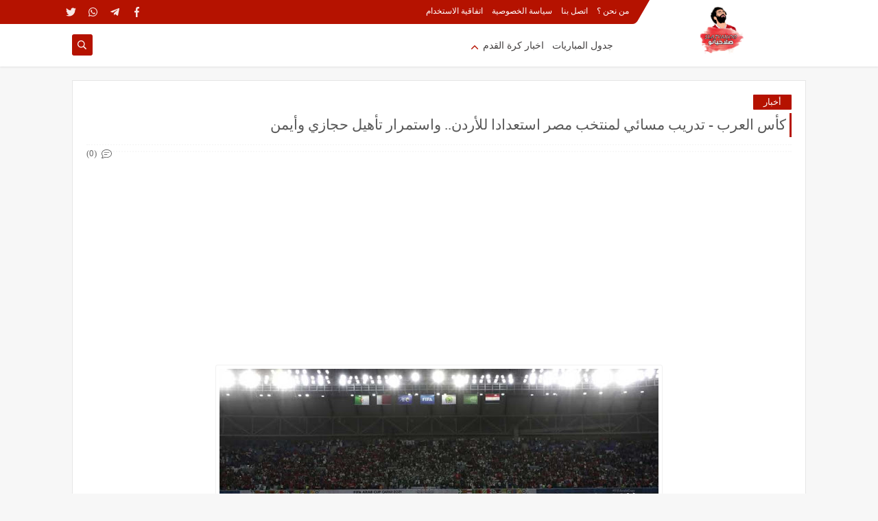

--- FILE ---
content_type: text/html; charset=utf-8
request_url: https://www.google.com/recaptcha/api2/aframe
body_size: 265
content:
<!DOCTYPE HTML><html><head><meta http-equiv="content-type" content="text/html; charset=UTF-8"></head><body><script nonce="wvDWMR9gaiIVffM2VCfoXA">/** Anti-fraud and anti-abuse applications only. See google.com/recaptcha */ try{var clients={'sodar':'https://pagead2.googlesyndication.com/pagead/sodar?'};window.addEventListener("message",function(a){try{if(a.source===window.parent){var b=JSON.parse(a.data);var c=clients[b['id']];if(c){var d=document.createElement('img');d.src=c+b['params']+'&rc='+(localStorage.getItem("rc::a")?sessionStorage.getItem("rc::b"):"");window.document.body.appendChild(d);sessionStorage.setItem("rc::e",parseInt(sessionStorage.getItem("rc::e")||0)+1);localStorage.setItem("rc::h",'1762626040306');}}}catch(b){}});window.parent.postMessage("_grecaptcha_ready", "*");}catch(b){}</script></body></html>

--- FILE ---
content_type: text/javascript; charset=UTF-8
request_url: https://www.sla7yanoo.com/feeds/posts/default/-/%D8%A3%D8%AE%D8%A8%D8%A7%D8%B1?alt=json-in-script&redirect=false&start-index=1&max-results=6&callback=prst
body_size: 7220
content:
// API callback
prst({"version":"1.0","encoding":"UTF-8","feed":{"xmlns":"http://www.w3.org/2005/Atom","xmlns$openSearch":"http://a9.com/-/spec/opensearchrss/1.0/","xmlns$blogger":"http://schemas.google.com/blogger/2008","xmlns$georss":"http://www.georss.org/georss","xmlns$gd":"http://schemas.google.com/g/2005","xmlns$thr":"http://purl.org/syndication/thread/1.0","id":{"$t":"tag:blogger.com,1999:blog-7792311819753488221"},"updated":{"$t":"2025-10-24T07:49:10.875-07:00"},"category":[{"term":"مواعيد مباريات"},{"term":"أخبار"},{"term":"رياضة"},{"term":"Match Time"},{"term":"أولمبياد طوكيو"},{"term":"اخبار العالم"},{"term":"ألتراس"},{"term":"كاس العالم"}],"title":{"type":"text","$t":"صلاحيانو - Sla7yanoo"},"subtitle":{"type":"html","$t":"موقع متكامل يعرض جميع الأخبار وكل شيء متعلق بها"},"link":[{"rel":"http://schemas.google.com/g/2005#feed","type":"application/atom+xml","href":"https:\/\/www.sla7yanoo.com\/feeds\/posts\/default"},{"rel":"self","type":"application/atom+xml","href":"https:\/\/www.blogger.com\/feeds\/7792311819753488221\/posts\/default\/-\/%D8%A3%D8%AE%D8%A8%D8%A7%D8%B1?alt=json-in-script\u0026max-results=6\u0026redirect=false"},{"rel":"alternate","type":"text/html","href":"https:\/\/www.sla7yanoo.com\/search\/label\/%D8%A3%D8%AE%D8%A8%D8%A7%D8%B1"},{"rel":"hub","href":"http://pubsubhubbub.appspot.com/"},{"rel":"next","type":"application/atom+xml","href":"https:\/\/www.blogger.com\/feeds\/7792311819753488221\/posts\/default\/-\/%D8%A3%D8%AE%D8%A8%D8%A7%D8%B1\/-\/%D8%A3%D8%AE%D8%A8%D8%A7%D8%B1?alt=json-in-script\u0026start-index=7\u0026max-results=6\u0026redirect=false"}],"author":[{"name":{"$t":"صلاحيانو - Sla7yanoo"},"uri":{"$t":"http:\/\/www.blogger.com\/profile\/05614524229714536242"},"email":{"$t":"noreply@blogger.com"},"gd$image":{"rel":"http://schemas.google.com/g/2005#thumbnail","width":"32","height":"26","src":"\/\/blogger.googleusercontent.com\/img\/b\/R29vZ2xl\/AVvXsEhWdFoq3UdDphN8cyNmkt-YLMektsW7dP6W0HdZPWh2LEU5776ye3S2KC2OQUOW2UIcotxDwkcoYQtY-wHp9dMnhnO2WdziEZOQJGSCeZhkWQFWm7oMfN4wvAjKzwJ3gQ\/s220\/%D8%B5%D9%84%D8%A7%D8%AD%D9%8A%D8%A7%D9%86%D9%88+%D9%84%D9%88%D8%AC%D9%88+3.png"}}],"generator":{"version":"7.00","uri":"http://www.blogger.com","$t":"Blogger"},"openSearch$totalResults":{"$t":"191"},"openSearch$startIndex":{"$t":"1"},"openSearch$itemsPerPage":{"$t":"6"},"entry":[{"id":{"$t":"tag:blogger.com,1999:blog-7792311819753488221.post-3463463961903328679"},"published":{"$t":"2025-05-26T13:41:00.000-07:00"},"updated":{"$t":"2025-05-26T13:41:57.220-07:00"},"category":[{"scheme":"http://www.blogger.com/atom/ns#","term":"أخبار"}],"title":{"type":"text","$t":"Mohamed Salah: I Had Something to Prove in the 2024\/25 Season"},"content":{"type":"html","$t":"\u003Cp data-end=\"260\" data-start=\"67\" style=\"text-align: left;\"\u003E\u003C\/p\u003E\u003Cdiv class=\"separator\" style=\"clear: both; text-align: center;\"\u003E\u003Ca href=\"https:\/\/blogger.googleusercontent.com\/img\/b\/R29vZ2xl\/AVvXsEiIDDgEjlTBRibU6c-IVKGY64AwnvNkJLLEF0lfnwSoaXMXRTki2mkCuduhsOpT1hw-9ezLY66iAe8FJ4sNhnUcDdZiYXlRaX14KQohkaE3iMfMMy_WIdSreKXXGGcE71BoiRZzz-9Fhr50FxoN54cWMd8kwWjx5VPtf5y9bp6fUx9PTvQp0EvW6hzgs0U\/s1280\/%D9%85%D8%AD%D9%85%D8%AF%20%D8%B5%D9%84%D8%A7%D8%AD%20%D9%84%D8%AF%D9%8A%20%D9%85%D8%B4%20%D8%B9%D8%A7%D8%B1%D9%81%20%D8%A7%D9%8A%D9%87.jpg\" imageanchor=\"1\" style=\"margin-left: 1em; margin-right: 1em;\"\u003E\u003Cimg border=\"0\" data-original-height=\"720\" data-original-width=\"1280\" src=\"https:\/\/blogger.googleusercontent.com\/img\/b\/R29vZ2xl\/AVvXsEiIDDgEjlTBRibU6c-IVKGY64AwnvNkJLLEF0lfnwSoaXMXRTki2mkCuduhsOpT1hw-9ezLY66iAe8FJ4sNhnUcDdZiYXlRaX14KQohkaE3iMfMMy_WIdSreKXXGGcE71BoiRZzz-9Fhr50FxoN54cWMd8kwWjx5VPtf5y9bp6fUx9PTvQp0EvW6hzgs0U\/s16000\/%D9%85%D8%AD%D9%85%D8%AF%20%D8%B5%D9%84%D8%A7%D8%AD%20%D9%84%D8%AF%D9%8A%20%D9%85%D8%B4%20%D8%B9%D8%A7%D8%B1%D9%81%20%D8%A7%D9%8A%D9%87.jpg\" \/\u003E\u003C\/a\u003E\u003C\/div\u003E\u003Cbr \/\u003E\u003Cspan style=\"font-size: large;\"\u003E\u003Cbr \/\u003E\u003C\/span\u003E\u003Cp\u003E\u003C\/p\u003E\u003Cp data-end=\"260\" data-start=\"67\" style=\"text-align: left;\"\u003E\u003Cspan style=\"font-size: large;\"\u003ELiverpool star Mohamed Salah has revealed his top 3 goals of the 2024\/25 season, which came to an end for the Egyptian yesterday, Sunday, and concluded with a historic Premier League title win.\u003C\/span\u003E\u003C\/p\u003E\n\u003Cp data-end=\"399\" data-start=\"262\" style=\"text-align: left;\"\u003E\u003Cspan style=\"font-size: large;\"\u003ELiverpool lifted the Premier League trophy on Sunday evening at Anfield following their final match of the season against Crystal Palace.\u003C\/span\u003E\u003C\/p\u003E\n\u003Cp data-end=\"527\" data-start=\"401\" style=\"text-align: left;\"\u003E\u003Cspan style=\"font-size: large;\"\u003EMohamed Salah claimed both the Golden Boot and Playmaker of the Season awards, having scored 29 goals and provided 18 assists.\u003C\/span\u003E\u003C\/p\u003E\n\u003Cp data-end=\"629\" data-start=\"529\" style=\"text-align: left;\"\u003E\u003Cstrong data-end=\"629\" data-start=\"529\"\u003E\u003Cspan style=\"font-size: large;\"\u003ERead also | Liverpool issues statement on Premier League title parade incident… Police follow up\u003C\/span\u003E\u003C\/strong\u003E\u003C\/p\u003E\n\u003Cp data-end=\"775\" data-start=\"631\" style=\"text-align: left;\"\u003E\u003Cspan style=\"font-size: large;\"\u003EIn an interview with the Egyptian TV channel “OnTime Sports,” Salah was asked what he wanted to prove to himself at the beginning of the season.\u003C\/span\u003E\u003C\/p\u003E\n\u003Cp data-end=\"943\" data-start=\"777\" style=\"text-align: left;\"\u003E\u003Cspan style=\"font-size: large;\"\u003ESalah responded: \u003Cem data-end=\"943\" data-start=\"794\"\u003E“I wanted to prove to myself that I could win the Premier League and the Champions League for the team without the coach and players who had left.”\u003C\/em\u003E\u003C\/span\u003E\u003C\/p\u003E\n\u003Cp data-end=\"1063\" data-start=\"945\" style=\"text-align: left;\"\u003E\u003Cspan style=\"font-size: large;\"\u003ERegarding his best three goals this season, Salah selected his goals against Tottenham, Brighton, and Manchester City.\u003C\/span\u003E\u003C\/p\u003E\n\u003Cp data-end=\"1191\" data-start=\"1065\" style=\"text-align: left;\"\u003E\u003Cspan style=\"font-size: large;\"\u003ELooking ahead, he said: \u003Cem data-end=\"1191\" data-start=\"1089\"\u003E“I’m optimistic about what’s coming. I feel the coming years will be better than the previous ones.”\u003C\/em\u003E\u003C\/span\u003E\u003C\/p\u003E\n\u003Cp data-end=\"1387\" data-start=\"1193\" style=\"text-align: left;\"\u003E\u003Cspan style=\"font-size: large;\"\u003EAs for possibly establishing an academy in the future, Salah commented: \u003Cem data-end=\"1387\" data-start=\"1265\"\u003E“It’s possible, but I think it’s difficult because it might break a lot of people’s hearts and raise unrealistic hopes.”\u003C\/em\u003E\u003C\/span\u003E\u003C\/p\u003E\u003Cp data-end=\"1387\" data-start=\"1193\" style=\"text-align: left;\"\u003E\u003Cspan style=\"font-size: x-large;\"\u003E\u003Cbr \/\u003E\u003C\/span\u003E\u003C\/p\u003E\u003Cp data-end=\"1387\" data-start=\"1193\" style=\"text-align: left;\"\u003E\u003Cspan style=\"font-size: x-large;\"\u003E\u0026nbsp;Mohamed Salah, Liverpool, Premier League, 2024\/25 season, Golden Boot, top assists, Anfield, Champions League, football interview, OnTime Sports\u003C\/span\u003E\u003C\/p\u003E"},"link":[{"rel":"replies","type":"application/atom+xml","href":"https:\/\/www.sla7yanoo.com\/feeds\/3463463961903328679\/comments\/default","title":"تعليقات الرسالة"},{"rel":"replies","type":"text/html","href":"https:\/\/www.sla7yanoo.com\/2025\/05\/mohamed-salah-i-had-something-to-prove.html#comment-form","title":"0 تعليقات"},{"rel":"edit","type":"application/atom+xml","href":"https:\/\/www.blogger.com\/feeds\/7792311819753488221\/posts\/default\/3463463961903328679"},{"rel":"self","type":"application/atom+xml","href":"https:\/\/www.blogger.com\/feeds\/7792311819753488221\/posts\/default\/3463463961903328679"},{"rel":"alternate","type":"text/html","href":"https:\/\/www.sla7yanoo.com\/2025\/05\/mohamed-salah-i-had-something-to-prove.html","title":"Mohamed Salah: I Had Something to Prove in the 2024\/25 Season"}],"author":[{"name":{"$t":"صلاحيانو - Sla7yanoo"},"uri":{"$t":"http:\/\/www.blogger.com\/profile\/05614524229714536242"},"email":{"$t":"noreply@blogger.com"},"gd$image":{"rel":"http://schemas.google.com/g/2005#thumbnail","width":"32","height":"26","src":"\/\/blogger.googleusercontent.com\/img\/b\/R29vZ2xl\/AVvXsEhWdFoq3UdDphN8cyNmkt-YLMektsW7dP6W0HdZPWh2LEU5776ye3S2KC2OQUOW2UIcotxDwkcoYQtY-wHp9dMnhnO2WdziEZOQJGSCeZhkWQFWm7oMfN4wvAjKzwJ3gQ\/s220\/%D8%B5%D9%84%D8%A7%D8%AD%D9%8A%D8%A7%D9%86%D9%88+%D9%84%D9%88%D8%AC%D9%88+3.png"}}],"media$thumbnail":{"xmlns$media":"http://search.yahoo.com/mrss/","url":"https:\/\/blogger.googleusercontent.com\/img\/b\/R29vZ2xl\/AVvXsEiIDDgEjlTBRibU6c-IVKGY64AwnvNkJLLEF0lfnwSoaXMXRTki2mkCuduhsOpT1hw-9ezLY66iAe8FJ4sNhnUcDdZiYXlRaX14KQohkaE3iMfMMy_WIdSreKXXGGcE71BoiRZzz-9Fhr50FxoN54cWMd8kwWjx5VPtf5y9bp6fUx9PTvQp0EvW6hzgs0U\/s72-c\/%D9%85%D8%AD%D9%85%D8%AF%20%D8%B5%D9%84%D8%A7%D8%AD%20%D9%84%D8%AF%D9%8A%20%D9%85%D8%B4%20%D8%B9%D8%A7%D8%B1%D9%81%20%D8%A7%D9%8A%D9%87.jpg","height":"72","width":"72"},"thr$total":{"$t":"0"}},{"id":{"$t":"tag:blogger.com,1999:blog-7792311819753488221.post-1049441562670580476"},"published":{"$t":"2023-01-17T11:41:00.009-08:00"},"updated":{"$t":"2023-03-23T12:04:15.405-07:00"},"category":[{"scheme":"http://www.blogger.com/atom/ns#","term":"أخبار"},{"scheme":"http://www.blogger.com/atom/ns#","term":"رياضة"}],"title":{"type":"text","$t":"الأهلي يهزم سموحة بثلاثية ويواجه بيراميدز في نهائي الكأس"},"content":{"type":"html","$t":"\u003Cp\u003E\u0026nbsp;\u003C\/p\u003E\u003Cdiv style=\"text-align: center;\"\u003E\u003Ca href=\"https:\/\/blogger.googleusercontent.com\/img\/a\/AVvXsEhi15sbFXeguFvrAHDbbyY6TV8DZx6shyuo4CSOFuIvaz4OOnYxWY-r-XGzw69QSeCXvkQbWAEQzC41HzSjqz6cz8FoJjp5jSm3B6MixrgQ--sL-YBb4vfjQQ-IYES5XHIUFn63Map0Hgauwo3WOVHooC-In0F2o5PqlnozoMGM-SUrCP81r1zRuPaf\"\u003E\u003Cimg alt=\"\" data-original-height=\"853\" data-original-width=\"1280\" src=\"https:\/\/blogger.googleusercontent.com\/img\/a\/AVvXsEhi15sbFXeguFvrAHDbbyY6TV8DZx6shyuo4CSOFuIvaz4OOnYxWY-r-XGzw69QSeCXvkQbWAEQzC41HzSjqz6cz8FoJjp5jSm3B6MixrgQ--sL-YBb4vfjQQ-IYES5XHIUFn63Map0Hgauwo3WOVHooC-In0F2o5PqlnozoMGM-SUrCP81r1zRuPaf=s16000\" \/\u003E\u003C\/a\u003E\u003C\/div\u003E\u003Ch2 dir=\"rtl\" style=\"clear: both; text-align: right;\"\u003Eالأهلي يهزم سموحة بثلاثية ويواجه بيراميدز في نهائي الكأس\u003C\/h2\u003E\u003Cdiv dir=\"rtl\" style=\"text-align: right;\"\u003E\u003Cspan style=\"font-size: large;\"\u003Eتأهل الأهلي لنهائي كأس مصر الموسم الماضي 2021-2022 بعدما تغلب على سموحة بثلاثية مقابل هدف في مباراة نصف النهائي التي أقيمت في استاد القاهرة.\u003C\/span\u003E\u003C\/div\u003E\u003Cdiv dir=\"rtl\" style=\"text-align: right;\"\u003E\u003Cspan style=\"font-size: large;\"\u003E\u003Cbr \/\u003E\u003C\/span\u003E\u003C\/div\u003E\u003Cdiv dir=\"rtl\" style=\"text-align: right;\"\u003E\u003Cspan style=\"font-size: large;\"\u003Eثلاثية فوز الأهلي سجلها كل من أحمد عبد القادر وحمدي فتحي ومحمود عبد المنعم \"كهربا\".\u003C\/span\u003E\u003C\/div\u003E\u003Cdiv dir=\"rtl\" style=\"text-align: right;\"\u003E\u003Cspan style=\"font-size: large;\"\u003E\u003Cbr \/\u003E\u003C\/span\u003E\u003C\/div\u003E\u003Cdiv dir=\"rtl\" style=\"text-align: right;\"\u003E\u003Cspan style=\"font-size: large;\"\u003Eبينما سجل حسام حسن هدف سموحة الوحيد من ركلة جزاء.\u003C\/span\u003E\u003C\/div\u003E\u003Cp\u003E\u003C\/p\u003E"},"link":[{"rel":"replies","type":"application/atom+xml","href":"https:\/\/www.sla7yanoo.com\/feeds\/1049441562670580476\/comments\/default","title":"تعليقات الرسالة"},{"rel":"replies","type":"text/html","href":"https:\/\/www.sla7yanoo.com\/2023\/01\/blog-post_17.html#comment-form","title":"0 تعليقات"},{"rel":"edit","type":"application/atom+xml","href":"https:\/\/www.blogger.com\/feeds\/7792311819753488221\/posts\/default\/1049441562670580476"},{"rel":"self","type":"application/atom+xml","href":"https:\/\/www.blogger.com\/feeds\/7792311819753488221\/posts\/default\/1049441562670580476"},{"rel":"alternate","type":"text/html","href":"https:\/\/www.sla7yanoo.com\/2023\/01\/blog-post_17.html","title":"الأهلي يهزم سموحة بثلاثية ويواجه بيراميدز في نهائي الكأس"}],"author":[{"name":{"$t":"Unknown"},"email":{"$t":"noreply@blogger.com"},"gd$image":{"rel":"http://schemas.google.com/g/2005#thumbnail","width":"16","height":"16","src":"https:\/\/img1.blogblog.com\/img\/b16-rounded.gif"}}],"media$thumbnail":{"xmlns$media":"http://search.yahoo.com/mrss/","url":"https:\/\/blogger.googleusercontent.com\/img\/a\/AVvXsEhi15sbFXeguFvrAHDbbyY6TV8DZx6shyuo4CSOFuIvaz4OOnYxWY-r-XGzw69QSeCXvkQbWAEQzC41HzSjqz6cz8FoJjp5jSm3B6MixrgQ--sL-YBb4vfjQQ-IYES5XHIUFn63Map0Hgauwo3WOVHooC-In0F2o5PqlnozoMGM-SUrCP81r1zRuPaf=s72-c","height":"72","width":"72"},"thr$total":{"$t":"0"}},{"id":{"$t":"tag:blogger.com,1999:blog-7792311819753488221.post-1430393056359119304"},"published":{"$t":"2023-01-16T23:18:00.007-08:00"},"updated":{"$t":"2023-03-23T12:01:16.834-07:00"},"category":[{"scheme":"http://www.blogger.com/atom/ns#","term":"أخبار"},{"scheme":"http://www.blogger.com/atom/ns#","term":"اخبار العالم"},{"scheme":"http://www.blogger.com/atom/ns#","term":"رياضة"}],"title":{"type":"text","$t":"الإعلان عن قائمة نجوم الهلال والنصر لمواجهة باريس سان جيرمان"},"content":{"type":"html","$t":"\u003Cp\u003E\u0026nbsp;\u003C\/p\u003E\u003Cdiv class=\"separator\" style=\"clear: both; text-align: center;\"\u003E\u003Ca href=\"https:\/\/blogger.googleusercontent.com\/img\/b\/R29vZ2xl\/AVvXsEh4xQk9sH2kIz7WS8Sa_KjCgu1YG7H4u5rniIOCoHTxHGMiB33tx1bF8ZNdVsH6bEB0boG57vw2q83outHgQRrfStRopM-KOnq62VcJ0brmzapB4FB7J8F9vIrdWpwU0wfM2nPXCbw45sZkr4j592uFJ_LXtYhp6DOzd1UxA83Lpd3NHOI8xYpDA49w\/s730\/426854682023_1_9_15_19.jpg\" style=\"margin-left: 1em; margin-right: 1em;\"\u003E\u003Cimg border=\"0\" data-original-height=\"486\" data-original-width=\"730\" src=\"https:\/\/blogger.googleusercontent.com\/img\/b\/R29vZ2xl\/AVvXsEh4xQk9sH2kIz7WS8Sa_KjCgu1YG7H4u5rniIOCoHTxHGMiB33tx1bF8ZNdVsH6bEB0boG57vw2q83outHgQRrfStRopM-KOnq62VcJ0brmzapB4FB7J8F9vIrdWpwU0wfM2nPXCbw45sZkr4j592uFJ_LXtYhp6DOzd1UxA83Lpd3NHOI8xYpDA49w\/s16000\/426854682023_1_9_15_19.jpg\" \/\u003E\u003C\/a\u003E\u003C\/div\u003E\u003Ch2 dir=\"rtl\" style=\"clear: both; text-align: right;\"\u003E\u003Cspan style=\"color: red; font-size: x-large;\"\u003Eالإعلان عن قائمة نجوم الهلال والنصر لمواجهة باريس سان جيرمان\u003C\/span\u003E\u003C\/h2\u003E\u003Cdiv class=\"separator\" dir=\"rtl\" style=\"clear: both; text-align: right;\"\u003E\u003Cspan style=\"font-size: large;\"\u003Eأعلنت الهيئة العامة للترفيه قائمة الفريق المكون من نجوم النصر والهلال والذي سيواجه باريس سان جيرمان على لقب كأس موسم الرياض.\u003C\/span\u003E\u003C\/div\u003E\u003Cdiv class=\"separator\" dir=\"rtl\" style=\"clear: both; text-align: right;\"\u003E\u003Cspan style=\"font-size: large;\"\u003E\u003Cbr \/\u003E\u003C\/span\u003E\u003C\/div\u003E\u003Cdiv class=\"separator\" dir=\"rtl\" style=\"clear: both; text-align: right;\"\u003E\u003Cspan style=\"font-size: large;\"\u003Eويقود فريق نجوم الهلال والنصر المدير الفني خالد الشنيف لاعب فريق الشباب والمنتخب السعودي السابق.\u003C\/span\u003E\u003C\/div\u003E\u003Cdiv class=\"separator\" dir=\"rtl\" style=\"clear: both; text-align: right;\"\u003E\u003Cspan style=\"font-size: large;\"\u003E\u003Cbr \/\u003E\u003C\/span\u003E\u003C\/div\u003E\u003Cdiv class=\"separator\" dir=\"rtl\" style=\"clear: both; text-align: right;\"\u003E\u003Cspan style=\"font-size: large;\"\u003Eوجاء كريستيانو رونالدو على رأس قائمة فريق نجوم الهلال والنصر، إلى جانب سالم الدوسري ومحمد العويس في حراسة المرمى.\u003C\/span\u003E\u003C\/div\u003E\u003Cdiv class=\"separator\" dir=\"rtl\" style=\"clear: both; text-align: right;\"\u003E\u003Cspan style=\"font-size: large;\"\u003E\u003Cbr \/\u003E\u003C\/span\u003E\u003C\/div\u003E\u003Cdiv class=\"separator\" dir=\"rtl\" style=\"clear: both; text-align: right;\"\u003E\u003Cspan style=\"font-size: large;\"\u003Eومن المقرر أن تقام مباراة باريس سان جيرمان بقيادة الأرجنتيني ليونيل ميسي، أمام نجوم الهلال والنصر بقيادة البرتغالي كريستيانو رونالدو، مساء الخميس المقبل على ملعب الملك فهد الدولي بالعاصمة السعودية الرياض.\u003C\/span\u003E\u003C\/div\u003E\u003Cdiv class=\"separator\" dir=\"rtl\" style=\"clear: both; text-align: right;\"\u003E\u003Cbr \/\u003E\u003C\/div\u003E\u003Cdiv class=\"separator\" dir=\"rtl\" style=\"clear: both; text-align: right;\"\u003E\u003Cdiv class=\"separator\" style=\"clear: both; text-align: center;\"\u003E\u003Ca href=\"https:\/\/blogger.googleusercontent.com\/img\/a\/AVvXsEgMPv1raMqvCMDUnxj0USs60HOZavhrvIdMkJR5SLC4id2gyTDgmme12d7vhjh4kSHRreVg-IuqNvlFEu5AzSQq626OlAZhILsdDMVUEb-W67hTfRgMqT90lmL6SEzxWSqpQUrIadC29EGR_4WSgl6r9Q7c_LTaKOlwEVL1R9QoWryTnqU5BspvLMdW\" style=\"margin-left: 1em; margin-right: 1em;\"\u003E\u003Cimg alt=\"\" data-original-height=\"1024\" data-original-width=\"819\" src=\"https:\/\/blogger.googleusercontent.com\/img\/a\/AVvXsEgMPv1raMqvCMDUnxj0USs60HOZavhrvIdMkJR5SLC4id2gyTDgmme12d7vhjh4kSHRreVg-IuqNvlFEu5AzSQq626OlAZhILsdDMVUEb-W67hTfRgMqT90lmL6SEzxWSqpQUrIadC29EGR_4WSgl6r9Q7c_LTaKOlwEVL1R9QoWryTnqU5BspvLMdW=s16000\" \/\u003E\u003C\/a\u003E\u003C\/div\u003E\u003Cbr \/\u003E\u003Cbr \/\u003E\u003C\/div\u003E\u003Cp\u003E\u003C\/p\u003E"},"link":[{"rel":"replies","type":"application/atom+xml","href":"https:\/\/www.sla7yanoo.com\/feeds\/1430393056359119304\/comments\/default","title":"تعليقات الرسالة"},{"rel":"replies","type":"text/html","href":"https:\/\/www.sla7yanoo.com\/2023\/01\/blog-post_40.html#comment-form","title":"0 تعليقات"},{"rel":"edit","type":"application/atom+xml","href":"https:\/\/www.blogger.com\/feeds\/7792311819753488221\/posts\/default\/1430393056359119304"},{"rel":"self","type":"application/atom+xml","href":"https:\/\/www.blogger.com\/feeds\/7792311819753488221\/posts\/default\/1430393056359119304"},{"rel":"alternate","type":"text/html","href":"https:\/\/www.sla7yanoo.com\/2023\/01\/blog-post_40.html","title":"الإعلان عن قائمة نجوم الهلال والنصر لمواجهة باريس سان جيرمان"}],"author":[{"name":{"$t":"Unknown"},"email":{"$t":"noreply@blogger.com"},"gd$image":{"rel":"http://schemas.google.com/g/2005#thumbnail","width":"16","height":"16","src":"https:\/\/img1.blogblog.com\/img\/b16-rounded.gif"}}],"media$thumbnail":{"xmlns$media":"http://search.yahoo.com/mrss/","url":"https:\/\/blogger.googleusercontent.com\/img\/b\/R29vZ2xl\/AVvXsEh4xQk9sH2kIz7WS8Sa_KjCgu1YG7H4u5rniIOCoHTxHGMiB33tx1bF8ZNdVsH6bEB0boG57vw2q83outHgQRrfStRopM-KOnq62VcJ0brmzapB4FB7J8F9vIrdWpwU0wfM2nPXCbw45sZkr4j592uFJ_LXtYhp6DOzd1UxA83Lpd3NHOI8xYpDA49w\/s72-c\/426854682023_1_9_15_19.jpg","height":"72","width":"72"},"thr$total":{"$t":"0"}},{"id":{"$t":"tag:blogger.com,1999:blog-7792311819753488221.post-6368567422704050502"},"published":{"$t":"2023-01-16T23:06:00.006-08:00"},"updated":{"$t":"2023-03-23T12:02:55.317-07:00"},"category":[{"scheme":"http://www.blogger.com/atom/ns#","term":"أخبار"},{"scheme":"http://www.blogger.com/atom/ns#","term":"رياضة"}],"title":{"type":"text","$t":"حسين ياسر: قرار تعييني في الجهاز الفني للزمالك مفاجأة"},"content":{"type":"html","$t":"\u003Cp\u003E\u0026nbsp;\u003C\/p\u003E\u003Cdiv class=\"separator\" style=\"clear: both; text-align: center;\"\u003E\u003Ca href=\"https:\/\/blogger.googleusercontent.com\/img\/b\/R29vZ2xl\/AVvXsEhKlnwoIwRdxlunC3BHsRpo1JDmeOqp296GucCoQbaL-Ga4ejLxHJcR4XqysDS7vZV5vnq8QqQFqwGw7nCHd-clck1ZQp8ooYhRjSdkBHuPJvq6lejDGVQ3QUTGK6u0J9FyweKb3DMxuVLnsx89aOhgQxzrPwv-_fVQQ6S6bcokFJxIm30pRsaXUSJJ\/s730\/2313912022_9_25_1_20.jpg\" style=\"margin-left: 1em; margin-right: 1em;\"\u003E\u003Cimg border=\"0\" data-original-height=\"486\" data-original-width=\"730\" src=\"https:\/\/blogger.googleusercontent.com\/img\/b\/R29vZ2xl\/AVvXsEhKlnwoIwRdxlunC3BHsRpo1JDmeOqp296GucCoQbaL-Ga4ejLxHJcR4XqysDS7vZV5vnq8QqQFqwGw7nCHd-clck1ZQp8ooYhRjSdkBHuPJvq6lejDGVQ3QUTGK6u0J9FyweKb3DMxuVLnsx89aOhgQxzrPwv-_fVQQ6S6bcokFJxIm30pRsaXUSJJ\/s16000\/2313912022_9_25_1_20.jpg\" \/\u003E\u003C\/a\u003E\u003C\/div\u003E\u003Ch2 dir=\"rtl\" style=\"clear: both; text-align: right;\"\u003Eحسين ياسر: قرار تعييني في الجهاز الفني للزمالك مفاجأة\u003C\/h2\u003E\u003Cdiv class=\"separator\" dir=\"rtl\" style=\"clear: both; text-align: right;\"\u003E\u003Cspan style=\"font-size: large;\"\u003Eأعلن حسين ياسر المحمدي لاعب الأهلي والزمالك السابق، عن تعيينه في الجهاز الفني للقلعة البيضاء بقيادة البرتغالي فيريرا.\u003C\/span\u003E\u003C\/div\u003E\u003Cdiv class=\"separator\" dir=\"rtl\" style=\"clear: both; text-align: right;\"\u003E\u003Cspan style=\"font-size: large;\"\u003E\u003Cbr \/\u003E\u003C\/span\u003E\u003C\/div\u003E\u003Cdiv class=\"separator\" dir=\"rtl\" style=\"clear: both; text-align: right;\"\u003E\u003Cspan style=\"font-size: large;\"\u003Eوقال حسين ياسر في تصريحات عبر القناة الأولى: \"أتمنى أن أصبح على قدر المسؤولية في نادي الزمالك، رغم حالة الإحباط الحالية بعد الخروج من الكأس\".\u003C\/span\u003E\u003C\/div\u003E\u003Cdiv class=\"separator\" dir=\"rtl\" style=\"clear: both; text-align: right;\"\u003E\u003Cspan style=\"font-size: large;\"\u003E\u003Cbr \/\u003E\u003C\/span\u003E\u003C\/div\u003E\u003Cdiv class=\"separator\" dir=\"rtl\" style=\"clear: both; text-align: right;\"\u003E\u003Cspan style=\"font-size: large;\"\u003Eوأضاف المحمدي: \"قرار تعييني في الجهاز للفريق الأول كان مفاجأة بالنسبة لي، ولكن أنا جاهز لتلك المسؤولية وأنا متواجد في قطاع ناشئي الزمالك منذ فترة\".\u003C\/span\u003E\u003C\/div\u003E\u003Cdiv class=\"separator\" dir=\"rtl\" style=\"clear: both; text-align: right;\"\u003E\u003Cspan style=\"font-size: large;\"\u003E\u003Cbr \/\u003E\u003C\/span\u003E\u003C\/div\u003E\u003Cdiv class=\"separator\" dir=\"rtl\" style=\"clear: both; text-align: right;\"\u003E\u003Cspan style=\"font-size: large;\"\u003Eوأكمل: \"كان هناك تواصل على فترات مع فيريرا خلال الفترة الماضية وكنت على تواصل دائم مع أسامة نبيه قبل رحيله\".\u003C\/span\u003E\u003C\/div\u003E\u003Cp\u003E\u003C\/p\u003E"},"link":[{"rel":"replies","type":"application/atom+xml","href":"https:\/\/www.sla7yanoo.com\/feeds\/6368567422704050502\/comments\/default","title":"تعليقات الرسالة"},{"rel":"replies","type":"text/html","href":"https:\/\/www.sla7yanoo.com\/2023\/01\/blog-post_73.html#comment-form","title":"0 تعليقات"},{"rel":"edit","type":"application/atom+xml","href":"https:\/\/www.blogger.com\/feeds\/7792311819753488221\/posts\/default\/6368567422704050502"},{"rel":"self","type":"application/atom+xml","href":"https:\/\/www.blogger.com\/feeds\/7792311819753488221\/posts\/default\/6368567422704050502"},{"rel":"alternate","type":"text/html","href":"https:\/\/www.sla7yanoo.com\/2023\/01\/blog-post_73.html","title":"حسين ياسر: قرار تعييني في الجهاز الفني للزمالك مفاجأة"}],"author":[{"name":{"$t":"Unknown"},"email":{"$t":"noreply@blogger.com"},"gd$image":{"rel":"http://schemas.google.com/g/2005#thumbnail","width":"16","height":"16","src":"https:\/\/img1.blogblog.com\/img\/b16-rounded.gif"}}],"media$thumbnail":{"xmlns$media":"http://search.yahoo.com/mrss/","url":"https:\/\/blogger.googleusercontent.com\/img\/b\/R29vZ2xl\/AVvXsEhKlnwoIwRdxlunC3BHsRpo1JDmeOqp296GucCoQbaL-Ga4ejLxHJcR4XqysDS7vZV5vnq8QqQFqwGw7nCHd-clck1ZQp8ooYhRjSdkBHuPJvq6lejDGVQ3QUTGK6u0J9FyweKb3DMxuVLnsx89aOhgQxzrPwv-_fVQQ6S6bcokFJxIm30pRsaXUSJJ\/s72-c\/2313912022_9_25_1_20.jpg","height":"72","width":"72"},"thr$total":{"$t":"0"}},{"id":{"$t":"tag:blogger.com,1999:blog-7792311819753488221.post-3087694552934871606"},"published":{"$t":"2023-01-16T22:58:00.005-08:00"},"updated":{"$t":"2023-03-23T12:03:04.541-07:00"},"category":[{"scheme":"http://www.blogger.com/atom/ns#","term":"أخبار"},{"scheme":"http://www.blogger.com/atom/ns#","term":"رياضة"}],"title":{"type":"text","$t":"مرتضى منصور في تصريحات نارية: سأحاسب جميع المقصرين وفيريرا لن يرحل"},"content":{"type":"html","$t":"\u003Cp\u003E\u003Cbr \/\u003E\u003C\/p\u003E\u003Cdiv class=\"separator\" style=\"clear: both; text-align: center;\"\u003E\u003Ca href=\"https:\/\/blogger.googleusercontent.com\/img\/a\/AVvXsEhkP_xXFr-9vnnZVfDD6TjpWm10xBXLCRUMX_m5qLi8VS9nBcnyJvmMJ3V7XcjVlbCMBI-_Q_PiK2Yj5XDXZizoIbU4TdEQMC0_VpZEJym3fx5zHzKSY1RjlcHFAMro27VWE5-wxeZR7YSXHEw7D4H6_OwD3aAC_1OmYoiZ9cRSPVox177_Kn-CkRS9\" style=\"margin-left: 1em; margin-right: 1em;\"\u003E\u003Cimg alt=\"\" data-original-height=\"588\" data-original-width=\"980\" src=\"https:\/\/blogger.googleusercontent.com\/img\/a\/AVvXsEhkP_xXFr-9vnnZVfDD6TjpWm10xBXLCRUMX_m5qLi8VS9nBcnyJvmMJ3V7XcjVlbCMBI-_Q_PiK2Yj5XDXZizoIbU4TdEQMC0_VpZEJym3fx5zHzKSY1RjlcHFAMro27VWE5-wxeZR7YSXHEw7D4H6_OwD3aAC_1OmYoiZ9cRSPVox177_Kn-CkRS9=s16000\" \/\u003E\u003C\/a\u003E\u003C\/div\u003E\u003Ch2 dir=\"rtl\" style=\"clear: both; text-align: right;\"\u003E\u003Cbr \/\u003E\u003C\/h2\u003E\u003Ch2 dir=\"rtl\" style=\"clear: both; text-align: right;\"\u003Eمرتضى منصور في تصريحات نارية: سأحاسب جميع المقصرين وفيريرا لن يرحل\u003C\/h2\u003E\u003Cdiv class=\"separator\" dir=\"rtl\" style=\"clear: both; text-align: right;\"\u003E\u003Cspan style=\"font-size: large;\"\u003E\"أقول لفيريرا \"من فضل حضرتك كل واحد يلعب مكانه\" من فضلك \"مفيش لعب\" في التشكيل، من فضلك الزمالك يلعب للفوز بالبطولات وبالتالي يجب أن يلعب كرة هجومية\".\u003C\/span\u003E\u003C\/div\u003E\u003Cdiv class=\"separator\" dir=\"rtl\" style=\"clear: both; text-align: right;\"\u003E\u003Cspan style=\"font-size: large;\"\u003E\u003Cbr \/\u003E\u003C\/span\u003E\u003C\/div\u003E\u003Cdiv class=\"separator\" dir=\"rtl\" style=\"clear: both; text-align: right;\"\u003E\u003Cspan style=\"font-size: large;\"\u003E\"فيريرا الحالي ليس فيريرا قبل شهرين، لم يعد يأخذ رأي أي حد حوله وهو ما تسبب في رحيل أسامة نبيه. من فضلك يا فيريرا اسمع لمن حولك. في أحد المباريات وقف أسامة نبيه لتوجيه اللاعبين فأمره بالعودة للجلوس\".\u003C\/span\u003E\u003C\/div\u003E\u003Cdiv class=\"separator\" dir=\"rtl\" style=\"clear: both; text-align: right;\"\u003E\u003Cspan style=\"font-size: large;\"\u003E\u003Cbr \/\u003E\u003C\/span\u003E\u003C\/div\u003E\u003Cdiv class=\"separator\" dir=\"rtl\" style=\"clear: both; text-align: right;\"\u003E\u003Cspan style=\"font-size: large;\"\u003E\"لن أستغنى عن أحد (فيريرا) ولكن أطلب من بعض اللاعبين \"المتخاذلين\" أن يلعبوا بشكل أفضل\".\u003C\/span\u003E\u003C\/div\u003E\u003Cdiv class=\"separator\" dir=\"rtl\" style=\"clear: both; text-align: right;\"\u003E\u003Cspan style=\"font-size: large;\"\u003E\u003Cbr \/\u003E\u003C\/span\u003E\u003C\/div\u003E\u003Cdiv class=\"separator\" dir=\"rtl\" style=\"clear: both; text-align: right;\"\u003E\u003Cspan style=\"font-size: large;\"\u003E\"هذا هو باتشيكو الذي تعاقدت معه ومن جاء بعدي استغنى عنه وتعاقد مع كارتيرون، وهو الآن هدية لبيراميدز\".\u003C\/span\u003E\u003C\/div\u003E\u003Cdiv class=\"separator\" dir=\"rtl\" style=\"clear: both; text-align: right;\"\u003E\u003Cspan style=\"font-size: large;\"\u003E\u003Cbr \/\u003E\u003C\/span\u003E\u003C\/div\u003E\u003Cdiv class=\"separator\" dir=\"rtl\" style=\"clear: both; text-align: right;\"\u003E\u003Cspan style=\"font-size: large;\"\u003E\"علي جبر تعرض للطرد وتمكن باتشيكو \"اللي عنده دماغ\" من التعامل مع الأمر، لماذا لعبنا بثلاثة لاعبين في وسط الملعب؟ لن نقيل فيريرا ولكن أطلب منه أن \"يتقي الله\" وأن يسمع لمن حوله في الجهاز الفني\".\u003C\/span\u003E\u003C\/div\u003E\u003Cdiv class=\"separator\" dir=\"rtl\" style=\"clear: both; text-align: right;\"\u003E\u003Cspan style=\"font-size: large;\"\u003E\u003Cbr \/\u003E\u003C\/span\u003E\u003C\/div\u003E\u003Cdiv class=\"separator\" dir=\"rtl\" style=\"clear: both; text-align: right;\"\u003E\u003Cspan style=\"font-size: large;\"\u003E\"هل مرر أحد لسمسون الكرة عند نزوله؟ وهو المهاجم الذي سجل 28 هدفا قبل انتقاله للزمالك، هل لعب مصطفى شلبي في مركزه عند نزوله؟ أليس مصطفى الزناري وعمرو السيسي من ساهما في دخول طلائع الجيش المربع الذهبي؟\".\u003C\/span\u003E\u003C\/div\u003E\u003Cdiv class=\"separator\" dir=\"rtl\" style=\"clear: both; text-align: right;\"\u003E\u003Cspan style=\"font-size: large;\"\u003E\u003Cbr \/\u003E\u003C\/span\u003E\u003C\/div\u003E\u003Cdiv class=\"separator\" dir=\"rtl\" style=\"clear: both; text-align: right;\"\u003E\u003Cspan style=\"font-size: large;\"\u003E\"لن نقيل فيريرا ولكن أطلب منه أن \"يتقي الله\" وأن يسمع لمن حوله في الجهاز الفني. هذه ثالث بطولة يهدرها فيريرا واللاعبين خلال شهرين، من غير المعقول أن تنام الجماهير حزينة ونهدر بطولة في أيدينا. لقد تحملنا ما لا يتحمله أحد، لن أسمح بذلك\".\u003C\/span\u003E\u003C\/div\u003E\u003Cdiv class=\"separator\" dir=\"rtl\" style=\"clear: both; text-align: right;\"\u003E\u003Cspan style=\"font-size: large;\"\u003E\u003Cbr \/\u003E\u003C\/span\u003E\u003C\/div\u003E\u003Cdiv class=\"separator\" dir=\"rtl\" style=\"clear: both; text-align: right;\"\u003E\u003Cspan style=\"font-size: large;\"\u003E\"كل اللاعبين ستتم محاسبتهم ولن أسمح بوجود \"الشللية\" التي بدأت أشعر بوجودها، أنا من سأحاسب الجميع\".\u003C\/span\u003E\u003C\/div\u003E\u003Cdiv class=\"separator\" dir=\"rtl\" style=\"clear: both; text-align: right;\"\u003E\u003Cspan style=\"font-size: large;\"\u003E\u003Cbr \/\u003E\u003C\/span\u003E\u003C\/div\u003E\u003Cdiv class=\"separator\" dir=\"rtl\" style=\"clear: both; text-align: right;\"\u003E\u003Cspan style=\"font-size: large;\"\u003E\"أطلب من الجماهير أن تكظم الغيظ فلدينا مواجهة مصيرية السبت المقبل ويجب أن يساندوا الفريق، المباراة ستكون حاسمة في صراع الدوري. أهدرنا بطولة ويجب أن نغلق صفحتها\".\u003C\/span\u003E\u003C\/div\u003E\u003Cbr \/\u003E\u003Cp\u003E\u003C\/p\u003E"},"link":[{"rel":"replies","type":"application/atom+xml","href":"https:\/\/www.sla7yanoo.com\/feeds\/3087694552934871606\/comments\/default","title":"تعليقات الرسالة"},{"rel":"replies","type":"text/html","href":"https:\/\/www.sla7yanoo.com\/2023\/01\/blog-post_16.html#comment-form","title":"0 تعليقات"},{"rel":"edit","type":"application/atom+xml","href":"https:\/\/www.blogger.com\/feeds\/7792311819753488221\/posts\/default\/3087694552934871606"},{"rel":"self","type":"application/atom+xml","href":"https:\/\/www.blogger.com\/feeds\/7792311819753488221\/posts\/default\/3087694552934871606"},{"rel":"alternate","type":"text/html","href":"https:\/\/www.sla7yanoo.com\/2023\/01\/blog-post_16.html","title":"مرتضى منصور في تصريحات نارية: سأحاسب جميع المقصرين وفيريرا لن يرحل"}],"author":[{"name":{"$t":"Unknown"},"email":{"$t":"noreply@blogger.com"},"gd$image":{"rel":"http://schemas.google.com/g/2005#thumbnail","width":"16","height":"16","src":"https:\/\/img1.blogblog.com\/img\/b16-rounded.gif"}}],"media$thumbnail":{"xmlns$media":"http://search.yahoo.com/mrss/","url":"https:\/\/blogger.googleusercontent.com\/img\/a\/AVvXsEhkP_xXFr-9vnnZVfDD6TjpWm10xBXLCRUMX_m5qLi8VS9nBcnyJvmMJ3V7XcjVlbCMBI-_Q_PiK2Yj5XDXZizoIbU4TdEQMC0_VpZEJym3fx5zHzKSY1RjlcHFAMro27VWE5-wxeZR7YSXHEw7D4H6_OwD3aAC_1OmYoiZ9cRSPVox177_Kn-CkRS9=s72-c","height":"72","width":"72"},"thr$total":{"$t":"0"}},{"id":{"$t":"tag:blogger.com,1999:blog-7792311819753488221.post-5515953522146581932"},"published":{"$t":"2023-01-13T08:46:00.004-08:00"},"updated":{"$t":"2023-03-23T12:03:10.481-07:00"},"category":[{"scheme":"http://www.blogger.com/atom/ns#","term":"أخبار"},{"scheme":"http://www.blogger.com/atom/ns#","term":"اخبار العالم"},{"scheme":"http://www.blogger.com/atom/ns#","term":"رياضة"}],"title":{"type":"text","$t":"نتائج قرعة كأس العالم للأندية ومواجهة محتملة بين الاهلي وريال مدريد"},"content":{"type":"html","$t":"\u003Cp\u003E\u0026nbsp;\u003C\/p\u003E\u003Cdiv class=\"separator\" style=\"clear: both; text-align: center;\"\u003E\u003Ca href=\"https:\/\/blogger.googleusercontent.com\/img\/b\/R29vZ2xl\/AVvXsEjUhzYDXPCeGggD9PITP-806A2u2ydGhREaZQP_zJF3pIBKQm-Qq3UzA6u6rUcqp_3uYOUfSIqDcnGGJyKL4O-gWffllhdxTaVX9httpmn5RTlZxCnAhIC7sDfWi5hzMPyCG559c8NQSuGmGNbNY5WpgvBL_pGMMtySwh6aoJt8e4zcJdGAyiLRHYcf\/s1079\/68803-%D9%86%D8%AA%D8%A7%D8%A6%D8%AC-%D9%82%D8%B1%D8%B9%D8%A9-%D9%83%D8%A7%D8%B3-%D8%A7%D9%84%D8%B9%D8%A7%D9%84%D9%85-%D9%84%D9%84%D8%A7%D9%86%D8%AF%D9%8A%D8%A9.jpg\" style=\"margin-left: 1em; margin-right: 1em;\"\u003E\u003Cimg border=\"0\" data-original-height=\"630\" data-original-width=\"1079\" src=\"https:\/\/blogger.googleusercontent.com\/img\/b\/R29vZ2xl\/AVvXsEjUhzYDXPCeGggD9PITP-806A2u2ydGhREaZQP_zJF3pIBKQm-Qq3UzA6u6rUcqp_3uYOUfSIqDcnGGJyKL4O-gWffllhdxTaVX9httpmn5RTlZxCnAhIC7sDfWi5hzMPyCG559c8NQSuGmGNbNY5WpgvBL_pGMMtySwh6aoJt8e4zcJdGAyiLRHYcf\/s16000\/68803-%D9%86%D8%AA%D8%A7%D8%A6%D8%AC-%D9%82%D8%B1%D8%B9%D8%A9-%D9%83%D8%A7%D8%B3-%D8%A7%D9%84%D8%B9%D8%A7%D9%84%D9%85-%D9%84%D9%84%D8%A7%D9%86%D8%AF%D9%8A%D8%A9.jpg\" \/\u003E\u003C\/a\u003E\u003C\/div\u003E\u003Ch2 dir=\"rtl\" style=\"clear: both; text-align: right;\"\u003Eنتائج قرعة كأس العالم للأندية ومواجهة محتملة بين الاهلي وريال مدريد\u003C\/h2\u003E\u003Cdiv\u003E\u003Cbr \/\u003E\u003C\/div\u003E\u003Cdiv dir=\"rtl\" style=\"text-align: right;\"\u003E\u003Cdiv dir=\"rtl\"\u003E\u003Cspan style=\"font-size: large;\"\u003Eأسفرت قرعة كأس العالم للأندية 2023، التى تحتضنها دولة المغرب من 1 حتى 11 فبراير 2023 المقبل، عن مواجهة فريق سياتل الأمريكي للفائز من مباراة الأهلى مع أوكلاند سيتي النيوزيلندي.\u003C\/span\u003E\u003C\/div\u003E\u003Cdiv dir=\"rtl\"\u003E\u003Cspan style=\"font-size: large;\"\u003E\u003Cbr \/\u003E\u003C\/span\u003E\u003C\/div\u003E\u003Cdiv dir=\"rtl\"\u003E\u003Cu\u003E\u003Cb\u003E\u003Cspan style=\"font-size: large;\"\u003Eوفيما يلي نتائج قرعة كأس العالم للأندية:\u003C\/span\u003E\u003C\/b\u003E\u003C\/u\u003E\u003C\/div\u003E\u003Cdiv dir=\"rtl\"\u003E\u003Cspan style=\"font-size: large;\"\u003E\u0026nbsp;\u003C\/span\u003E\u003C\/div\u003E\u003Cdiv dir=\"rtl\"\u003E\u003Cspan style=\"font-size: large;\"\u003Eالأهلي × أوكلاند سيتي (\u003Cb\u003Eالدور الأول\u003C\/b\u003E)\u003C\/span\u003E\u003C\/div\u003E\u003Cdiv dir=\"rtl\"\u003E\u003Cspan style=\"font-size: large;\"\u003E\u003Cbr \/\u003E\u003C\/span\u003E\u003C\/div\u003E\u003Cdiv dir=\"rtl\"\u003E\u003Cspan style=\"font-size: large;\"\u003Eسياتل × الفائز من الأهلي وأوكلاند (\u003Cb\u003Eربع النهائي\u003C\/b\u003E)\u003C\/span\u003E\u003C\/div\u003E\u003Cdiv dir=\"rtl\"\u003E\u003Cspan style=\"font-size: large;\"\u003E\u003Cbr \/\u003E\u003C\/span\u003E\u003C\/div\u003E\u003Cdiv dir=\"rtl\"\u003E\u003Cspan style=\"font-size: large;\"\u003Eالوداد المغربي × الهلال السعودي (\u003Cb\u003Eربع النهائي\u003C\/b\u003E)\u003C\/span\u003E\u003C\/div\u003E\u003Cdiv dir=\"rtl\"\u003E\u003Cspan style=\"font-size: large;\"\u003E\u003Cbr \/\u003E\u003C\/span\u003E\u003C\/div\u003E\u003Cdiv dir=\"rtl\"\u003E\u003Cb\u003E\u003Cspan style=\"font-size: large;\"\u003Eنصف النهائي\u003C\/span\u003E\u003C\/b\u003E\u003C\/div\u003E\u003Cdiv dir=\"rtl\"\u003E\u003Cspan style=\"font-size: large;\"\u003E\u0026nbsp;\u003C\/span\u003E\u003C\/div\u003E\u003Cdiv dir=\"rtl\"\u003E\u003Cspan style=\"font-size: large;\"\u003Eفلامنجو ×الفائز من الوداد والهلال\u003C\/span\u003E\u003C\/div\u003E\u003Cdiv dir=\"rtl\"\u003E\u003Cspan style=\"font-size: large;\"\u003E\u003Cbr \/\u003E\u003C\/span\u003E\u003C\/div\u003E\u003Cdiv dir=\"rtl\"\u003E\u003Cspan style=\"font-size: large;\"\u003Eريال مدريد × الفائز من سياتل و(الأهلي وأوكلاند)\u003C\/span\u003E\u003C\/div\u003E\u003C\/div\u003E\u003Cp\u003E\u003C\/p\u003E"},"link":[{"rel":"replies","type":"application/atom+xml","href":"https:\/\/www.sla7yanoo.com\/feeds\/5515953522146581932\/comments\/default","title":"تعليقات الرسالة"},{"rel":"replies","type":"text/html","href":"https:\/\/www.sla7yanoo.com\/2023\/01\/blog-post_13.html#comment-form","title":"0 تعليقات"},{"rel":"edit","type":"application/atom+xml","href":"https:\/\/www.blogger.com\/feeds\/7792311819753488221\/posts\/default\/5515953522146581932"},{"rel":"self","type":"application/atom+xml","href":"https:\/\/www.blogger.com\/feeds\/7792311819753488221\/posts\/default\/5515953522146581932"},{"rel":"alternate","type":"text/html","href":"https:\/\/www.sla7yanoo.com\/2023\/01\/blog-post_13.html","title":"نتائج قرعة كأس العالم للأندية ومواجهة محتملة بين الاهلي وريال مدريد"}],"author":[{"name":{"$t":"Unknown"},"email":{"$t":"noreply@blogger.com"},"gd$image":{"rel":"http://schemas.google.com/g/2005#thumbnail","width":"16","height":"16","src":"https:\/\/img1.blogblog.com\/img\/b16-rounded.gif"}}],"media$thumbnail":{"xmlns$media":"http://search.yahoo.com/mrss/","url":"https:\/\/blogger.googleusercontent.com\/img\/b\/R29vZ2xl\/AVvXsEjUhzYDXPCeGggD9PITP-806A2u2ydGhREaZQP_zJF3pIBKQm-Qq3UzA6u6rUcqp_3uYOUfSIqDcnGGJyKL4O-gWffllhdxTaVX9httpmn5RTlZxCnAhIC7sDfWi5hzMPyCG559c8NQSuGmGNbNY5WpgvBL_pGMMtySwh6aoJt8e4zcJdGAyiLRHYcf\/s72-c\/68803-%D9%86%D8%AA%D8%A7%D8%A6%D8%AC-%D9%82%D8%B1%D8%B9%D8%A9-%D9%83%D8%A7%D8%B3-%D8%A7%D9%84%D8%B9%D8%A7%D9%84%D9%85-%D9%84%D9%84%D8%A7%D9%86%D8%AF%D9%8A%D8%A9.jpg","height":"72","width":"72"},"thr$total":{"$t":"0"}}]}});

--- FILE ---
content_type: text/javascript; charset=UTF-8
request_url: https://www.sla7yanoo.com//feeds/posts/summary/?alt=json-in-script&redirect=false&start-index=1&max-results=50&callback=related_results_labels
body_size: 25981
content:
// API callback
related_results_labels({"version":"1.0","encoding":"UTF-8","feed":{"xmlns":"http://www.w3.org/2005/Atom","xmlns$openSearch":"http://a9.com/-/spec/opensearchrss/1.0/","xmlns$blogger":"http://schemas.google.com/blogger/2008","xmlns$georss":"http://www.georss.org/georss","xmlns$gd":"http://schemas.google.com/g/2005","xmlns$thr":"http://purl.org/syndication/thread/1.0","id":{"$t":"tag:blogger.com,1999:blog-7792311819753488221"},"updated":{"$t":"2025-10-24T07:49:10.875-07:00"},"category":[{"term":"مواعيد مباريات"},{"term":"أخبار"},{"term":"رياضة"},{"term":"Match Time"},{"term":"أولمبياد طوكيو"},{"term":"اخبار العالم"},{"term":"ألتراس"},{"term":"كاس العالم"}],"title":{"type":"text","$t":"صلاحيانو - Sla7yanoo"},"subtitle":{"type":"html","$t":"موقع متكامل يعرض جميع الأخبار وكل شيء متعلق بها"},"link":[{"rel":"http://schemas.google.com/g/2005#feed","type":"application/atom+xml","href":"https:\/\/www.sla7yanoo.com\/feeds\/posts\/summary"},{"rel":"self","type":"application/atom+xml","href":"https:\/\/www.blogger.com\/feeds\/7792311819753488221\/posts\/summary?alt=json-in-script\u0026max-results=50\u0026redirect=false"},{"rel":"alternate","type":"text/html","href":"https:\/\/www.sla7yanoo.com\/"},{"rel":"hub","href":"http://pubsubhubbub.appspot.com/"},{"rel":"next","type":"application/atom+xml","href":"https:\/\/www.blogger.com\/feeds\/7792311819753488221\/posts\/summary?alt=json-in-script\u0026start-index=51\u0026max-results=50\u0026redirect=false"}],"author":[{"name":{"$t":"صلاحيانو - Sla7yanoo"},"uri":{"$t":"http:\/\/www.blogger.com\/profile\/05614524229714536242"},"email":{"$t":"noreply@blogger.com"},"gd$image":{"rel":"http://schemas.google.com/g/2005#thumbnail","width":"32","height":"26","src":"\/\/blogger.googleusercontent.com\/img\/b\/R29vZ2xl\/AVvXsEhWdFoq3UdDphN8cyNmkt-YLMektsW7dP6W0HdZPWh2LEU5776ye3S2KC2OQUOW2UIcotxDwkcoYQtY-wHp9dMnhnO2WdziEZOQJGSCeZhkWQFWm7oMfN4wvAjKzwJ3gQ\/s220\/%D8%B5%D9%84%D8%A7%D8%AD%D9%8A%D8%A7%D9%86%D9%88+%D9%84%D9%88%D8%AC%D9%88+3.png"}}],"generator":{"version":"7.00","uri":"http://www.blogger.com","$t":"Blogger"},"openSearch$totalResults":{"$t":"732"},"openSearch$startIndex":{"$t":"1"},"openSearch$itemsPerPage":{"$t":"50"},"entry":[{"id":{"$t":"tag:blogger.com,1999:blog-7792311819753488221.post-3130627835571460484"},"published":{"$t":"2025-10-08T03:24:00.000-07:00"},"updated":{"$t":"2025-10-08T03:24:20.619-07:00"},"category":[{"scheme":"http://www.blogger.com/atom/ns#","term":"Match Time"},{"scheme":"http://www.blogger.com/atom/ns#","term":"مواعيد مباريات"}],"title":{"type":"text","$t":"موعد مباراة مصر وجيبوتي بتاريخ 8 أكتوبر 2025"},"summary":{"type":"text","$t":"\u0026nbsp;📅 موعد المباراة\n\n\nستُقام مباراة مصر × جيبوتي يوم الأربعاء 8 أكتوبر 2025 ضمن الجولة التاسعة من التصفيات الإفريقية المؤهلة لكأس العالم 2026.\u0026nbsp; \u0026nbsp;تنطلق صافرة البداية في الساعة السابعة مساءً بتوقيت القاهرة ومكة المكرمة.هذا التوقيت يوافق الساعة الخامسة مساءً بتوقيت تونس والجزائر، والساعة الثامنة مساءً بتوقيت الإمارات.يُقام اللقاء على ملعب العربي الزاولي بالدار البيضاء، المغرب (المباراة "},"link":[{"rel":"replies","type":"application/atom+xml","href":"https:\/\/www.sla7yanoo.com\/feeds\/3130627835571460484\/comments\/default","title":"تعليقات الرسالة"},{"rel":"replies","type":"text/html","href":"https:\/\/www.sla7yanoo.com\/2025\/10\/8-2025.html#comment-form","title":"0 تعليقات"},{"rel":"edit","type":"application/atom+xml","href":"https:\/\/www.blogger.com\/feeds\/7792311819753488221\/posts\/default\/3130627835571460484"},{"rel":"self","type":"application/atom+xml","href":"https:\/\/www.blogger.com\/feeds\/7792311819753488221\/posts\/default\/3130627835571460484"},{"rel":"alternate","type":"text/html","href":"https:\/\/www.sla7yanoo.com\/2025\/10\/8-2025.html","title":"موعد مباراة مصر وجيبوتي بتاريخ 8 أكتوبر 2025"}],"author":[{"name":{"$t":"صلاحيانو - Sla7yanoo"},"uri":{"$t":"http:\/\/www.blogger.com\/profile\/05614524229714536242"},"email":{"$t":"noreply@blogger.com"},"gd$image":{"rel":"http://schemas.google.com/g/2005#thumbnail","width":"32","height":"26","src":"\/\/blogger.googleusercontent.com\/img\/b\/R29vZ2xl\/AVvXsEhWdFoq3UdDphN8cyNmkt-YLMektsW7dP6W0HdZPWh2LEU5776ye3S2KC2OQUOW2UIcotxDwkcoYQtY-wHp9dMnhnO2WdziEZOQJGSCeZhkWQFWm7oMfN4wvAjKzwJ3gQ\/s220\/%D8%B5%D9%84%D8%A7%D8%AD%D9%8A%D8%A7%D9%86%D9%88+%D9%84%D9%88%D8%AC%D9%88+3.png"}}],"media$thumbnail":{"xmlns$media":"http://search.yahoo.com/mrss/","url":"https:\/\/blogger.googleusercontent.com\/img\/b\/R29vZ2xl\/AVvXsEgYMUQdCP4LKDrYRy384zd4UY5EjuhRSjs0-8BICcKkmZ0q6z_kGV2uHnM-68GifXmj4ycpuvv8wGfXr-bpMHE6CfsrUKezXj4zeDUTz-ZzRamYH_Ub9ZojG64FnQoGMzRG3DIC1oMX02AnJDQrF_Z9SsTRQ9bquZIzpA8P9pcQOrFClMJv5bjT_8XdiH8\/s72-c\/%D9%85%D8%B5%D8%B1%20%D9%88%D8%AC%D9%8A%D8%A8%D9%88%D8%AA%D9%8A.jpg","height":"72","width":"72"},"thr$total":{"$t":"0"}},{"id":{"$t":"tag:blogger.com,1999:blog-7792311819753488221.post-2738202774974187284"},"published":{"$t":"2025-08-21T15:43:00.000-07:00"},"updated":{"$t":"2025-08-21T15:43:39.810-07:00"},"category":[{"scheme":"http://www.blogger.com/atom/ns#","term":"Match Time"},{"scheme":"http://www.blogger.com/atom/ns#","term":"مواعيد مباريات"}],"title":{"type":"text","$t":"🔵 تشيلسي في اختبار ناري أمام وست هام: موعد المواجهة وتفاصيل القمة اللندنية المنتظرة"},"summary":{"type":"text","$t":"\u0026nbsp;تتجه أنظار عشاق الكرة الإنجليزية مساء الجمعة، 22 أغسطس 2025، إلى ملعب لندن ستاديوم، حيث يستضيف وست هام يونايتد جاره اللندني تشيلسي، في مواجهة مرتقبة ضمن منافسات الجولة الثانية من الدوري الإنجليزي الممتاز لموسم 2025-2026.\n🕗 متى تقام المباراة؟\n\n\n🗓 التاريخ: الجمعة 22 أغسطس 2025\n\n\n⏰ الوقت: الساعة 10:00 مساءً بتوقيت مكة المكرمة \/ 8:00 مساءً بتوقيت لندن\n\n\n🏟 الملعب: لندن ستاديوم – معقل وست هام\n"},"link":[{"rel":"replies","type":"application/atom+xml","href":"https:\/\/www.sla7yanoo.com\/feeds\/2738202774974187284\/comments\/default","title":"تعليقات الرسالة"},{"rel":"replies","type":"text/html","href":"https:\/\/www.sla7yanoo.com\/2025\/08\/blog-post.html#comment-form","title":"0 تعليقات"},{"rel":"edit","type":"application/atom+xml","href":"https:\/\/www.blogger.com\/feeds\/7792311819753488221\/posts\/default\/2738202774974187284"},{"rel":"self","type":"application/atom+xml","href":"https:\/\/www.blogger.com\/feeds\/7792311819753488221\/posts\/default\/2738202774974187284"},{"rel":"alternate","type":"text/html","href":"https:\/\/www.sla7yanoo.com\/2025\/08\/blog-post.html","title":"🔵 تشيلسي في اختبار ناري أمام وست هام: موعد المواجهة وتفاصيل القمة اللندنية المنتظرة"}],"author":[{"name":{"$t":"صلاحيانو - Sla7yanoo"},"uri":{"$t":"http:\/\/www.blogger.com\/profile\/05614524229714536242"},"email":{"$t":"noreply@blogger.com"},"gd$image":{"rel":"http://schemas.google.com/g/2005#thumbnail","width":"32","height":"26","src":"\/\/blogger.googleusercontent.com\/img\/b\/R29vZ2xl\/AVvXsEhWdFoq3UdDphN8cyNmkt-YLMektsW7dP6W0HdZPWh2LEU5776ye3S2KC2OQUOW2UIcotxDwkcoYQtY-wHp9dMnhnO2WdziEZOQJGSCeZhkWQFWm7oMfN4wvAjKzwJ3gQ\/s220\/%D8%B5%D9%84%D8%A7%D8%AD%D9%8A%D8%A7%D9%86%D9%88+%D9%84%D9%88%D8%AC%D9%88+3.png"}}],"media$thumbnail":{"xmlns$media":"http://search.yahoo.com/mrss/","url":"https:\/\/blogger.googleusercontent.com\/img\/b\/R29vZ2xl\/AVvXsEhAdh5i5mvygEEGpM0yNFEwA7GywwzY6OzWhSkvr6A0U7HDCFY9PvuCPPcWzlZ-yGDVBOitAUMeG_1zNhZ0vjJVHc94V9nyTBiVn14f-nQC3ZCWqzh831Jn61aOomRY2CJP5yH412LDmwK_dhg4FnBfKtVoESpHYtURVdfwa_g6kU9Iq9QOnEpw9TzukAk\/s72-c\/%D8%AA%D8%B4%D9%8A%D9%84%D8%B3%D9%8A-%D9%88%D8%B3%D8%AA-%D9%87%D8%A7%D9%85.png","height":"72","width":"72"},"thr$total":{"$t":"0"}},{"id":{"$t":"tag:blogger.com,1999:blog-7792311819753488221.post-5931897568180925180"},"published":{"$t":"2025-08-18T20:02:00.000-07:00"},"updated":{"$t":"2025-08-18T20:02:17.043-07:00"},"category":[{"scheme":"http://www.blogger.com/atom/ns#","term":"Match Time"},{"scheme":"http://www.blogger.com/atom/ns#","term":"مواعيد مباريات"}],"title":{"type":"text","$t":"موعد مباراة ريال مدريد ضد أوساسونا اليوم، الثلاثاء 19 أغسطس 2025"},"summary":{"type":"text","$t":"\u0026nbsp;مع انطلاق سطور فصل جديد من ملحمة كرة القدم، يحتضن ملعب سانتياغو برنابيو مساء اليوم عرضًا كرويًا فاخرًا، حيث يفتتح ريال مدريد مشواره في موسم 2025–26 بمواجهة أهدافها معلّقة منذ اللحظة الأولى، مقابل خصم طامح لكتابة فصله الخاص: أوساسونا. تلك المباراة ليست مجرد لقاء بين فريقين، بل هي نقطة انطلاق لحلم أعاد تجميع صفوفه وتدربه مدير فذ، ليبدأ فصلًا جديدًا تحت قيادة تشابي ألونسو.وعد المباراة\n\n\nاليوم:"},"link":[{"rel":"replies","type":"application/atom+xml","href":"https:\/\/www.sla7yanoo.com\/feeds\/5931897568180925180\/comments\/default","title":"تعليقات الرسالة"},{"rel":"replies","type":"text/html","href":"https:\/\/www.sla7yanoo.com\/2025\/08\/19-2025.html#comment-form","title":"0 تعليقات"},{"rel":"edit","type":"application/atom+xml","href":"https:\/\/www.blogger.com\/feeds\/7792311819753488221\/posts\/default\/5931897568180925180"},{"rel":"self","type":"application/atom+xml","href":"https:\/\/www.blogger.com\/feeds\/7792311819753488221\/posts\/default\/5931897568180925180"},{"rel":"alternate","type":"text/html","href":"https:\/\/www.sla7yanoo.com\/2025\/08\/19-2025.html","title":"موعد مباراة ريال مدريد ضد أوساسونا اليوم، الثلاثاء 19 أغسطس 2025"}],"author":[{"name":{"$t":"صلاحيانو - Sla7yanoo"},"uri":{"$t":"http:\/\/www.blogger.com\/profile\/05614524229714536242"},"email":{"$t":"noreply@blogger.com"},"gd$image":{"rel":"http://schemas.google.com/g/2005#thumbnail","width":"32","height":"26","src":"\/\/blogger.googleusercontent.com\/img\/b\/R29vZ2xl\/AVvXsEhWdFoq3UdDphN8cyNmkt-YLMektsW7dP6W0HdZPWh2LEU5776ye3S2KC2OQUOW2UIcotxDwkcoYQtY-wHp9dMnhnO2WdziEZOQJGSCeZhkWQFWm7oMfN4wvAjKzwJ3gQ\/s220\/%D8%B5%D9%84%D8%A7%D8%AD%D9%8A%D8%A7%D9%86%D9%88+%D9%84%D9%88%D8%AC%D9%88+3.png"}}],"media$thumbnail":{"xmlns$media":"http://search.yahoo.com/mrss/","url":"https:\/\/blogger.googleusercontent.com\/img\/b\/R29vZ2xl\/AVvXsEifjfHiTraYUjYk1ue6syygLQkWTBuLFgSy4x1HV5DNvTPmaWVR-b8SHA4jO_pL8-QsjM9HEvvINoYN0P0X_feMfGhA0Rhdy7R5bfEZ8Tly5SILrAiDKNXQrn84NHJtXd_OZcNWjneeoPeB-0l1PUH222AG-QvyHBXPQPfOKC2XzHmCnKpdq3EEInKJql0\/s72-c\/%D8%B1%D9%8A%D8%A7%D9%84-%D8%A7%D9%88%D8%B3%D8%A7%D8%B3%D9%88%D9%86%D8%A7-.jpg","height":"72","width":"72"},"thr$total":{"$t":"0"}},{"id":{"$t":"tag:blogger.com,1999:blog-7792311819753488221.post-3776434163346371620"},"published":{"$t":"2025-08-05T14:32:00.000-07:00"},"updated":{"$t":"2025-08-05T14:32:25.917-07:00"},"category":[{"scheme":"http://www.blogger.com/atom/ns#","term":"Match Time"},{"scheme":"http://www.blogger.com/atom/ns#","term":"مواعيد مباريات"}],"title":{"type":"text","$t":"موعد مباراة أرسنال وفياريال الودية اليوم 6\/8\/2025"},"summary":{"type":"text","$t":"\u0026nbsp;في مساء يوم الأربعاء 6 أغسطس 2025، يعود ملعب إيمريـتس ليحتضن مواجهة مشوقة بين أرسنال الإنجليزي وفياريال الإسباني في إطار استعداداتهما لانطلاقة الموسم الجديد. هذه المباراة تُعد بمثابة بروفة نهائية قبل سفر الناديين إلى استحقاقات الدوري والبطولات الأوروبية. أرسنال يسعى لتعزيز الإيقاع بعد رحلة آسيوية ناجحة، في حين يطمح فياريال لتقديم أداء قوي أمام أحد عمالقة بريطانيا 🌍.🕕 موعد المباراة "},"link":[{"rel":"replies","type":"application/atom+xml","href":"https:\/\/www.sla7yanoo.com\/feeds\/3776434163346371620\/comments\/default","title":"تعليقات الرسالة"},{"rel":"replies","type":"text/html","href":"https:\/\/www.sla7yanoo.com\/2025\/08\/682025.html#comment-form","title":"0 تعليقات"},{"rel":"edit","type":"application/atom+xml","href":"https:\/\/www.blogger.com\/feeds\/7792311819753488221\/posts\/default\/3776434163346371620"},{"rel":"self","type":"application/atom+xml","href":"https:\/\/www.blogger.com\/feeds\/7792311819753488221\/posts\/default\/3776434163346371620"},{"rel":"alternate","type":"text/html","href":"https:\/\/www.sla7yanoo.com\/2025\/08\/682025.html","title":"موعد مباراة أرسنال وفياريال الودية اليوم 6\/8\/2025"}],"author":[{"name":{"$t":"صلاحيانو - Sla7yanoo"},"uri":{"$t":"http:\/\/www.blogger.com\/profile\/05614524229714536242"},"email":{"$t":"noreply@blogger.com"},"gd$image":{"rel":"http://schemas.google.com/g/2005#thumbnail","width":"32","height":"26","src":"\/\/blogger.googleusercontent.com\/img\/b\/R29vZ2xl\/AVvXsEhWdFoq3UdDphN8cyNmkt-YLMektsW7dP6W0HdZPWh2LEU5776ye3S2KC2OQUOW2UIcotxDwkcoYQtY-wHp9dMnhnO2WdziEZOQJGSCeZhkWQFWm7oMfN4wvAjKzwJ3gQ\/s220\/%D8%B5%D9%84%D8%A7%D8%AD%D9%8A%D8%A7%D9%86%D9%88+%D9%84%D9%88%D8%AC%D9%88+3.png"}}],"media$thumbnail":{"xmlns$media":"http://search.yahoo.com/mrss/","url":"https:\/\/blogger.googleusercontent.com\/img\/b\/R29vZ2xl\/AVvXsEjPIroe5m5JEb71X3dUxQ3pby6T2BNqmBiWl5V5NNtwN9FHnf7lX5BJj9dx1skPB3Uhdj3x7RhvpkPReLbHmnOnpUrPhuVoJMqsjebGmhut2J5UbswwNTqh4n2sztUwoo0PJyeUBr_3Tt5qqaiuZaxeiGbdWZCFnXJUjSeLw20BLg1O07P3bM1nIyMHINI\/s72-c\/%D8%A7%D8%B1%D8%B3%D9%86%D8%A7%D9%84-%D9%88%D9%81%D9%8A%D8%A7%D8%B1%D9%8A%D8%A7%D9%84.jpg","height":"72","width":"72"},"thr$total":{"$t":"0"}},{"id":{"$t":"tag:blogger.com,1999:blog-7792311819753488221.post-6572317843331273564"},"published":{"$t":"2025-07-01T02:23:00.000-07:00"},"updated":{"$t":"2025-07-01T02:23:40.170-07:00"},"category":[{"scheme":"http://www.blogger.com/atom/ns#","term":"Match Time"},{"scheme":"http://www.blogger.com/atom/ns#","term":"مواعيد مباريات"}],"title":{"type":"text","$t":"موعد مباراة ريال مدريد × يوفنتوس ضمن دور الـ16 في كأس العالم للأندية، الثلاثاء 1 يوليو 2025"},"summary":{"type":"text","$t":"\u0026nbsp;🔥 قمة كروية في كأس العالم للأندية: ريال مدريد يواجه يوفنتوس اليوم 1 يوليو 2025\nتتجه أنظار عشاق كرة القدم حول العالم مساء اليوم نحو واحدة من أعرق المواجهات الأوروبية بنكهة عالمية، عندما يصطدم ريال مدريد الإسباني مع يوفنتوس الإيطالي ضمن منافسات دور الـ16 من بطولة كأس العالم للأندية 2025، في لقاء يُتوقع أن يكون مثيرًا ومليئًا بالنجوم والتكتيك العالي. المباراة تُقام على ملعب هارد روك ستاديوم "},"link":[{"rel":"replies","type":"application/atom+xml","href":"https:\/\/www.sla7yanoo.com\/feeds\/6572317843331273564\/comments\/default","title":"تعليقات الرسالة"},{"rel":"replies","type":"text/html","href":"https:\/\/www.sla7yanoo.com\/2025\/07\/16-1-2025.html#comment-form","title":"0 تعليقات"},{"rel":"edit","type":"application/atom+xml","href":"https:\/\/www.blogger.com\/feeds\/7792311819753488221\/posts\/default\/6572317843331273564"},{"rel":"self","type":"application/atom+xml","href":"https:\/\/www.blogger.com\/feeds\/7792311819753488221\/posts\/default\/6572317843331273564"},{"rel":"alternate","type":"text/html","href":"https:\/\/www.sla7yanoo.com\/2025\/07\/16-1-2025.html","title":"موعد مباراة ريال مدريد × يوفنتوس ضمن دور الـ16 في كأس العالم للأندية، الثلاثاء 1 يوليو 2025"}],"author":[{"name":{"$t":"صلاحيانو - Sla7yanoo"},"uri":{"$t":"http:\/\/www.blogger.com\/profile\/05614524229714536242"},"email":{"$t":"noreply@blogger.com"},"gd$image":{"rel":"http://schemas.google.com/g/2005#thumbnail","width":"32","height":"26","src":"\/\/blogger.googleusercontent.com\/img\/b\/R29vZ2xl\/AVvXsEhWdFoq3UdDphN8cyNmkt-YLMektsW7dP6W0HdZPWh2LEU5776ye3S2KC2OQUOW2UIcotxDwkcoYQtY-wHp9dMnhnO2WdziEZOQJGSCeZhkWQFWm7oMfN4wvAjKzwJ3gQ\/s220\/%D8%B5%D9%84%D8%A7%D8%AD%D9%8A%D8%A7%D9%86%D9%88+%D9%84%D9%88%D8%AC%D9%88+3.png"}}],"media$thumbnail":{"xmlns$media":"http://search.yahoo.com/mrss/","url":"https:\/\/blogger.googleusercontent.com\/img\/b\/R29vZ2xl\/AVvXsEiEGUvLHtPbhxFNxn5u1S0NL_a09SrpEpqAt9HT5SbNXD0hcXHHqNh9TZCV8X-jBKqFw2oR7uyj_SG_0nRkHIvEb9kge3FDdkINUCcGaQIMG9BZZo4y0OWKwimwBCcubbCyGFVepjPQxO8X5uQMtlbsUZYXImhbpVH7IjIk5eT4PmRcP8rBcxF2hWIjQT8\/s72-c\/%D8%B1%D9%8A%D8%A7%D9%84%20%D9%8A%D9%88%D9%81%D9%8A%20.jpg","height":"72","width":"72"},"thr$total":{"$t":"0"}},{"id":{"$t":"tag:blogger.com,1999:blog-7792311819753488221.post-1090575451084163588"},"published":{"$t":"2025-06-30T11:55:00.000-07:00"},"updated":{"$t":"2025-07-01T02:18:17.233-07:00"},"category":[{"scheme":"http://www.blogger.com/atom/ns#","term":"Match Time"},{"scheme":"http://www.blogger.com/atom/ns#","term":"مواعيد مباريات"}],"title":{"type":"text","$t":"موعد مباراة انتر ميلان وفلومينيسي اليوم في كاس العالم للاندية 30 يونيو 2025 "},"summary":{"type":"text","$t":"\u0026nbsp;اليوم الإثنين 30 يونيو 2025، يلتقي إنتر ميلان مع فلامينينسي في مباراة من دور الـ16 ضمن بطولة كأس العالم للأندية، التي تقام حالياً في الولايات المتحدة. إليك كل ما تحتاج لمعرفته:🕒 موعد المباراة\n\n\nالتوقيت العالمي (ت.م شرق الولايات المتحدة): 3:00 مساءً الإثنين 30 يونيو 2025 \n\n\nبتوقيت القاهرة: سيكون موعد المباراة الساعة 9:00 مساءً اليوم.المكان: ملعب بانك أوف أمريكا بمدينة شارلوت، كارولاينا "},"link":[{"rel":"replies","type":"application/atom+xml","href":"https:\/\/www.sla7yanoo.com\/feeds\/1090575451084163588\/comments\/default","title":"تعليقات الرسالة"},{"rel":"replies","type":"text/html","href":"https:\/\/www.sla7yanoo.com\/2025\/06\/30-2025.html#comment-form","title":"0 تعليقات"},{"rel":"edit","type":"application/atom+xml","href":"https:\/\/www.blogger.com\/feeds\/7792311819753488221\/posts\/default\/1090575451084163588"},{"rel":"self","type":"application/atom+xml","href":"https:\/\/www.blogger.com\/feeds\/7792311819753488221\/posts\/default\/1090575451084163588"},{"rel":"alternate","type":"text/html","href":"https:\/\/www.sla7yanoo.com\/2025\/06\/30-2025.html","title":"موعد مباراة انتر ميلان وفلومينيسي اليوم في كاس العالم للاندية 30 يونيو 2025 "}],"author":[{"name":{"$t":"صلاحيانو - Sla7yanoo"},"uri":{"$t":"http:\/\/www.blogger.com\/profile\/05614524229714536242"},"email":{"$t":"noreply@blogger.com"},"gd$image":{"rel":"http://schemas.google.com/g/2005#thumbnail","width":"32","height":"26","src":"\/\/blogger.googleusercontent.com\/img\/b\/R29vZ2xl\/AVvXsEhWdFoq3UdDphN8cyNmkt-YLMektsW7dP6W0HdZPWh2LEU5776ye3S2KC2OQUOW2UIcotxDwkcoYQtY-wHp9dMnhnO2WdziEZOQJGSCeZhkWQFWm7oMfN4wvAjKzwJ3gQ\/s220\/%D8%B5%D9%84%D8%A7%D8%AD%D9%8A%D8%A7%D9%86%D9%88+%D9%84%D9%88%D8%AC%D9%88+3.png"}}],"media$thumbnail":{"xmlns$media":"http://search.yahoo.com/mrss/","url":"https:\/\/blogger.googleusercontent.com\/img\/b\/R29vZ2xl\/[base64]\/s72-c\/%D8%A7%D9%86%D8%B7%D8%B1%20%D9%85%D9%8A%D9%84%D8%A7%D9%86%20%D9%88%20%D9%81%D9%84%D9%88%D9%85%D9%8A%D9%86%D9%8A%D8%B3%D9%86%D9%8A.jpg","height":"72","width":"72"},"thr$total":{"$t":"0"}},{"id":{"$t":"tag:blogger.com,1999:blog-7792311819753488221.post-3768035089649339548"},"published":{"$t":"2025-06-26T07:09:00.000-07:00"},"updated":{"$t":"2025-06-26T17:15:12.884-07:00"},"category":[{"scheme":"http://www.blogger.com/atom/ns#","term":"Match Time"},{"scheme":"http://www.blogger.com/atom/ns#","term":"مواعيد مباريات"}],"title":{"type":"text","$t":"🔥 قمة نارية في كأس العالم للأندية: مانشستر سيتي vs يوفنتوس – الموعد، القنوات، والتشكيل المتوقع"},"summary":{"type":"text","$t":"\u0026nbsp;في أمسية كروية من العيار الثقيل، تتجه أنظار عشاق كرة القدم حول العالم اليوم، الخميس 26 يونيو 2025، إلى ملعب \"كامبينغ وورلد ستاديوم\" في مدينة أورلاندو الأمريكية، حيث يستضيف لقاءً ناريًا يجمع بين مانشستر سيتي الإنجليزي ويوفنتوس الإيطالي ضمن منافسات بطولة كأس العالم للأندية. مباراة لا تقبل القسمة على اثنين، لما تحمله من طابع تنافسي حاسم في صراع صدارة المجموعة، وتفتح الباب أمام احتمالات كبيرة "},"link":[{"rel":"replies","type":"application/atom+xml","href":"https:\/\/www.sla7yanoo.com\/feeds\/3768035089649339548\/comments\/default","title":"تعليقات الرسالة"},{"rel":"replies","type":"text/html","href":"https:\/\/www.sla7yanoo.com\/2025\/06\/vs.html#comment-form","title":"0 تعليقات"},{"rel":"edit","type":"application/atom+xml","href":"https:\/\/www.blogger.com\/feeds\/7792311819753488221\/posts\/default\/3768035089649339548"},{"rel":"self","type":"application/atom+xml","href":"https:\/\/www.blogger.com\/feeds\/7792311819753488221\/posts\/default\/3768035089649339548"},{"rel":"alternate","type":"text/html","href":"https:\/\/www.sla7yanoo.com\/2025\/06\/vs.html","title":"🔥 قمة نارية في كأس العالم للأندية: مانشستر سيتي vs يوفنتوس – الموعد، القنوات، والتشكيل المتوقع"}],"author":[{"name":{"$t":"صلاحيانو - Sla7yanoo"},"uri":{"$t":"http:\/\/www.blogger.com\/profile\/05614524229714536242"},"email":{"$t":"noreply@blogger.com"},"gd$image":{"rel":"http://schemas.google.com/g/2005#thumbnail","width":"32","height":"26","src":"\/\/blogger.googleusercontent.com\/img\/b\/R29vZ2xl\/AVvXsEhWdFoq3UdDphN8cyNmkt-YLMektsW7dP6W0HdZPWh2LEU5776ye3S2KC2OQUOW2UIcotxDwkcoYQtY-wHp9dMnhnO2WdziEZOQJGSCeZhkWQFWm7oMfN4wvAjKzwJ3gQ\/s220\/%D8%B5%D9%84%D8%A7%D8%AD%D9%8A%D8%A7%D9%86%D9%88+%D9%84%D9%88%D8%AC%D9%88+3.png"}}],"media$thumbnail":{"xmlns$media":"http://search.yahoo.com/mrss/","url":"https:\/\/blogger.googleusercontent.com\/img\/b\/R29vZ2xl\/AVvXsEg0lxQ31isI0v6mqPeSR9znHEw2wNW-6wKydG0czByJ1C6u_V3o7jSbZkUTe730bku0QtQLRkRTKlwB0PHBHg4OGfjZMpoD5RZ48kL7j_ttuVo3XUCxc_OE8r_H8aAJZRABuwAgEmGanq3wQu1gQs9CGk16ZnYzFmfOdz0w38wKm1KYqhU4LpNJ7tN2MVI\/s72-c\/%D8%B3%D9%8A%D8%AA%D9%8A%20%D9%88%D9%8A%D9%88%D9%81%D9%8A%20.jpg","height":"72","width":"72"},"thr$total":{"$t":"0"}},{"id":{"$t":"tag:blogger.com,1999:blog-7792311819753488221.post-1573405561140251943"},"published":{"$t":"2025-06-17T07:43:00.000-07:00"},"updated":{"$t":"2025-06-17T07:43:35.127-07:00"},"category":[{"scheme":"http://www.blogger.com/atom/ns#","term":"Match Time"},{"scheme":"http://www.blogger.com/atom/ns#","term":"مواعيد مباريات"}],"title":{"type":"text","$t":"🗓️ Inter Milan vs Monterrey – FIFA Club World Cup 2025 Match Date and Broadcasting Channels"},"summary":{"type":"text","$t":"The action continues in the expanded FIFA Club World Cup 2025, and one of the most anticipated clashes in the group stage will take place on Wednesday, June 18, 2025, featuring Inter Milan (Italy) against CF Monterrey (Mexico). Fans from Europe and Latin America are especially looking forward to this thrilling encounter, which promises intensity, skill, and a strong competitive spirit.\nThe match "},"link":[{"rel":"replies","type":"application/atom+xml","href":"https:\/\/www.sla7yanoo.com\/feeds\/1573405561140251943\/comments\/default","title":"تعليقات الرسالة"},{"rel":"replies","type":"text/html","href":"https:\/\/www.sla7yanoo.com\/2025\/06\/inter-milan-vs-monterrey-fifa-club.html#comment-form","title":"0 تعليقات"},{"rel":"edit","type":"application/atom+xml","href":"https:\/\/www.blogger.com\/feeds\/7792311819753488221\/posts\/default\/1573405561140251943"},{"rel":"self","type":"application/atom+xml","href":"https:\/\/www.blogger.com\/feeds\/7792311819753488221\/posts\/default\/1573405561140251943"},{"rel":"alternate","type":"text/html","href":"https:\/\/www.sla7yanoo.com\/2025\/06\/inter-milan-vs-monterrey-fifa-club.html","title":"🗓️ Inter Milan vs Monterrey – FIFA Club World Cup 2025 Match Date and Broadcasting Channels"}],"author":[{"name":{"$t":"صلاحيانو - Sla7yanoo"},"uri":{"$t":"http:\/\/www.blogger.com\/profile\/05614524229714536242"},"email":{"$t":"noreply@blogger.com"},"gd$image":{"rel":"http://schemas.google.com/g/2005#thumbnail","width":"32","height":"26","src":"\/\/blogger.googleusercontent.com\/img\/b\/R29vZ2xl\/AVvXsEhWdFoq3UdDphN8cyNmkt-YLMektsW7dP6W0HdZPWh2LEU5776ye3S2KC2OQUOW2UIcotxDwkcoYQtY-wHp9dMnhnO2WdziEZOQJGSCeZhkWQFWm7oMfN4wvAjKzwJ3gQ\/s220\/%D8%B5%D9%84%D8%A7%D8%AD%D9%8A%D8%A7%D9%86%D9%88+%D9%84%D9%88%D8%AC%D9%88+3.png"}}],"media$thumbnail":{"xmlns$media":"http://search.yahoo.com/mrss/","url":"https:\/\/blogger.googleusercontent.com\/img\/b\/R29vZ2xl\/AVvXsEjzi1uFnv2DardMvlGzaP0ehq022ZjTVSQ5eF-RWoPGBAeNkF7Pj8-5bycWTEA4_PL5cwTZb3DS7-HUrPLrefKwToy7JcCz6CzieE1AwZEseVSYOQGy9PEG1RWtr2O3DqcOoyRij3f1h95R2Ljc2cfp4tprXtc0iAtd-SxCZLZuwGzRko4qUMoL2h5nyBo\/s72-c\/%D8%A7%D9%86%D8%B7%D8%B1%20%D9%85%D9%8A%D9%84%D8%A7%D9%86%20%D9%88%20%D9%85%D9%88%D9%86%D8%B7%D9%8A%D8%B1%D9%8A.jpg","height":"72","width":"72"},"thr$total":{"$t":"0"}},{"id":{"$t":"tag:blogger.com,1999:blog-7792311819753488221.post-3952595338434970501"},"published":{"$t":"2025-06-17T07:40:00.000-07:00"},"updated":{"$t":"2025-06-17T07:40:11.227-07:00"},"category":[{"scheme":"http://www.blogger.com/atom/ns#","term":"Match Time"},{"scheme":"http://www.blogger.com/atom/ns#","term":"مواعيد مباريات"}],"title":{"type":"text","$t":"🗓️ موعد مباراة إنتر ميلان ومونتيري في كأس العالم للأندية 2025 والقنوات الناقلة"},"summary":{"type":"text","$t":"تتواصل منافسات بطولة كأس العالم للأندية 2025 في نسختها الموسعة، وهذه المرة مع مواجهة قوية تجمع بين إنتر ميلان الإيطالي ومونتيري المكسيكي يوم الأربعاء 18 يونيو 2025، ضمن مباريات دور المجموعات. ويترقب عشاق الكرة الأوروبية واللاتينية هذه المواجهة المرتقبة، والتي تُعد اختباراً حقيقياً لقوة كل فريق في واحدة من أبرز البطولات العالمية لهذا العام.\nتُقام المباراة على أرضية ملعب ميتلايف ستاديوم بمدينة نيو "},"link":[{"rel":"replies","type":"application/atom+xml","href":"https:\/\/www.sla7yanoo.com\/feeds\/3952595338434970501\/comments\/default","title":"تعليقات الرسالة"},{"rel":"replies","type":"text/html","href":"https:\/\/www.sla7yanoo.com\/2025\/06\/2025_29.html#comment-form","title":"0 تعليقات"},{"rel":"edit","type":"application/atom+xml","href":"https:\/\/www.blogger.com\/feeds\/7792311819753488221\/posts\/default\/3952595338434970501"},{"rel":"self","type":"application/atom+xml","href":"https:\/\/www.blogger.com\/feeds\/7792311819753488221\/posts\/default\/3952595338434970501"},{"rel":"alternate","type":"text/html","href":"https:\/\/www.sla7yanoo.com\/2025\/06\/2025_29.html","title":"🗓️ موعد مباراة إنتر ميلان ومونتيري في كأس العالم للأندية 2025 والقنوات الناقلة"}],"author":[{"name":{"$t":"صلاحيانو - Sla7yanoo"},"uri":{"$t":"http:\/\/www.blogger.com\/profile\/05614524229714536242"},"email":{"$t":"noreply@blogger.com"},"gd$image":{"rel":"http://schemas.google.com/g/2005#thumbnail","width":"32","height":"26","src":"\/\/blogger.googleusercontent.com\/img\/b\/R29vZ2xl\/AVvXsEhWdFoq3UdDphN8cyNmkt-YLMektsW7dP6W0HdZPWh2LEU5776ye3S2KC2OQUOW2UIcotxDwkcoYQtY-wHp9dMnhnO2WdziEZOQJGSCeZhkWQFWm7oMfN4wvAjKzwJ3gQ\/s220\/%D8%B5%D9%84%D8%A7%D8%AD%D9%8A%D8%A7%D9%86%D9%88+%D9%84%D9%88%D8%AC%D9%88+3.png"}}],"media$thumbnail":{"xmlns$media":"http://search.yahoo.com/mrss/","url":"https:\/\/blogger.googleusercontent.com\/img\/b\/R29vZ2xl\/AVvXsEjkKmQbpOzlqNY8lVmCzGgAfDKbDG7gR_WabfEee-PqG4AI4HYIstdQmz2_wtecWDhxZabLdRX2ui41y-oenrj23qcepYBHeMtX9OJ-x3eZIt1G9GkcAN1EIoVD35hpbbU1W2gvdL4XSUFesAJd5SBpwa5E_FCOdkbhWhpgUMnrspfljPX7AlsYjN92NGU\/s72-c\/%D8%A7%D9%86%D8%B7%D8%B1%20%D9%85%D9%8A%D9%84%D8%A7%D9%86%20%D9%88%20%D9%85%D9%88%D9%86%D8%B7%D9%8A%D8%B1%D9%8A.jpg","height":"72","width":"72"},"thr$total":{"$t":"0"}},{"id":{"$t":"tag:blogger.com,1999:blog-7792311819753488221.post-3481478227858237642"},"published":{"$t":"2025-06-17T07:25:00.000-07:00"},"updated":{"$t":"2025-06-17T07:25:29.979-07:00"},"category":[{"scheme":"http://www.blogger.com/atom/ns#","term":"Match Time"},{"scheme":"http://www.blogger.com/atom/ns#","term":"مواعيد مباريات"}],"title":{"type":"text","$t":"🗓️ Real Madrid vs Al Hilal – FIFA Club World Cup 2025 Match Date and Broadcasting Channels"},"summary":{"type":"text","$t":"\u0026nbsp;Football fans across the Arab world and globally are eagerly awaiting one of the biggest clashes of the FIFA Club World Cup 2025, featuring Real Madrid (Spain) against Al Hilal (Saudi Arabia) on Wednesday, June 18, 2025. The match is part of the group stage in the expanded edition of the tournament, hosted in the United States.\nThe game will take place at the iconic Rose Bowl Stadium in "},"link":[{"rel":"replies","type":"application/atom+xml","href":"https:\/\/www.sla7yanoo.com\/feeds\/3481478227858237642\/comments\/default","title":"تعليقات الرسالة"},{"rel":"replies","type":"text/html","href":"https:\/\/www.sla7yanoo.com\/2025\/06\/real-madrid-vs-al-hilal-fifa-club-world.html#comment-form","title":"0 تعليقات"},{"rel":"edit","type":"application/atom+xml","href":"https:\/\/www.blogger.com\/feeds\/7792311819753488221\/posts\/default\/3481478227858237642"},{"rel":"self","type":"application/atom+xml","href":"https:\/\/www.blogger.com\/feeds\/7792311819753488221\/posts\/default\/3481478227858237642"},{"rel":"alternate","type":"text/html","href":"https:\/\/www.sla7yanoo.com\/2025\/06\/real-madrid-vs-al-hilal-fifa-club-world.html","title":"🗓️ Real Madrid vs Al Hilal – FIFA Club World Cup 2025 Match Date and Broadcasting Channels"}],"author":[{"name":{"$t":"صلاحيانو - Sla7yanoo"},"uri":{"$t":"http:\/\/www.blogger.com\/profile\/05614524229714536242"},"email":{"$t":"noreply@blogger.com"},"gd$image":{"rel":"http://schemas.google.com/g/2005#thumbnail","width":"32","height":"26","src":"\/\/blogger.googleusercontent.com\/img\/b\/R29vZ2xl\/AVvXsEhWdFoq3UdDphN8cyNmkt-YLMektsW7dP6W0HdZPWh2LEU5776ye3S2KC2OQUOW2UIcotxDwkcoYQtY-wHp9dMnhnO2WdziEZOQJGSCeZhkWQFWm7oMfN4wvAjKzwJ3gQ\/s220\/%D8%B5%D9%84%D8%A7%D8%AD%D9%8A%D8%A7%D9%86%D9%88+%D9%84%D9%88%D8%AC%D9%88+3.png"}}],"media$thumbnail":{"xmlns$media":"http://search.yahoo.com/mrss/","url":"https:\/\/blogger.googleusercontent.com\/img\/b\/R29vZ2xl\/AVvXsEiD6dR62e6_tSxhyKxyRG7ENcflJtcaZ7e8B5GWJMRv6l2mZABb2n7_q-kMs5UlvaUzYrh_Ga7es3LgeqbMrmLvBRSUHcsK_1eE-PFa7O5DUWnt9a40fzy-Kwye-3bidGHGPSu6dAJcV410xr9eK3aVCRGirdTfXQjP0ukjx4F_L2DMyD6ByYGDRiB2rFE\/s72-c\/%D8%B1%D9%8A%D8%A7%D9%84%20%D9%85%D8%AF%D8%B1%D9%8A%D8%AF%20%D9%88%D8%A7%D9%84%D9%87%D9%84%D8%A7%D9%84.jpg","height":"72","width":"72"},"thr$total":{"$t":"0"}},{"id":{"$t":"tag:blogger.com,1999:blog-7792311819753488221.post-1504749511766616111"},"published":{"$t":"2025-06-17T07:23:00.000-07:00"},"updated":{"$t":"2025-06-17T07:23:54.295-07:00"},"category":[{"scheme":"http://www.blogger.com/atom/ns#","term":"Match Time"},{"scheme":"http://www.blogger.com/atom/ns#","term":"مواعيد مباريات"}],"title":{"type":"text","$t":"🗓️ موعد مباراة ريال مدريد والهلال في كأس العالم للأندية 2025 والقنوات الناقلة"},"summary":{"type":"text","$t":"تتجه أنظار جماهير كرة القدم العربية والعالمية إلى واحدة من أقوى مواجهات كأس العالم للأندية 2025، والتي تجمع بين ريال مدريد الإسباني والهلال السعودي يوم الأربعاء 18 يونيو 2025، في مباراة تُعد من أبرز لقاءات دور المجموعات في النسخة الموسعة من البطولة، المقامة في الولايات المتحدة الأمريكية.\nتُقام المباراة على ملعب روز بول الشهير بمدينة باسادينا – كاليفورنيا، والذي يتسع لأكثر من 90 ألف متفرج، في "},"link":[{"rel":"replies","type":"application/atom+xml","href":"https:\/\/www.sla7yanoo.com\/feeds\/1504749511766616111\/comments\/default","title":"تعليقات الرسالة"},{"rel":"replies","type":"text/html","href":"https:\/\/www.sla7yanoo.com\/2025\/06\/2025_17.html#comment-form","title":"0 تعليقات"},{"rel":"edit","type":"application/atom+xml","href":"https:\/\/www.blogger.com\/feeds\/7792311819753488221\/posts\/default\/1504749511766616111"},{"rel":"self","type":"application/atom+xml","href":"https:\/\/www.blogger.com\/feeds\/7792311819753488221\/posts\/default\/1504749511766616111"},{"rel":"alternate","type":"text/html","href":"https:\/\/www.sla7yanoo.com\/2025\/06\/2025_17.html","title":"🗓️ موعد مباراة ريال مدريد والهلال في كأس العالم للأندية 2025 والقنوات الناقلة"}],"author":[{"name":{"$t":"صلاحيانو - Sla7yanoo"},"uri":{"$t":"http:\/\/www.blogger.com\/profile\/05614524229714536242"},"email":{"$t":"noreply@blogger.com"},"gd$image":{"rel":"http://schemas.google.com/g/2005#thumbnail","width":"32","height":"26","src":"\/\/blogger.googleusercontent.com\/img\/b\/R29vZ2xl\/AVvXsEhWdFoq3UdDphN8cyNmkt-YLMektsW7dP6W0HdZPWh2LEU5776ye3S2KC2OQUOW2UIcotxDwkcoYQtY-wHp9dMnhnO2WdziEZOQJGSCeZhkWQFWm7oMfN4wvAjKzwJ3gQ\/s220\/%D8%B5%D9%84%D8%A7%D8%AD%D9%8A%D8%A7%D9%86%D9%88+%D9%84%D9%88%D8%AC%D9%88+3.png"}}],"media$thumbnail":{"xmlns$media":"http://search.yahoo.com/mrss/","url":"https:\/\/blogger.googleusercontent.com\/img\/b\/R29vZ2xl\/AVvXsEifDjERoHjV1c6EU9UVAJ-ksJ8X2lnfE84uiNkFrSfHeJaPUPBlCzG1pEtMpG8VlGR4emzdMGNxtfCicMGsktJ0sHNFmlrv0QyIhOFiQnV49yxp-dy48cuzmha49s7Jmis411vkRUvuwbLMUYYSOXHpf6sRXAQTPYotQKo49DJ9vomd0X_eL3hfK4Jq_9g\/s72-c\/%D8%B1%D9%8A%D8%A7%D9%84%20%D9%85%D8%AF%D8%B1%D9%8A%D8%AF%20%D9%88%D8%A7%D9%84%D9%87%D9%84%D8%A7%D9%84.jpg","height":"72","width":"72"},"thr$total":{"$t":"0"}},{"id":{"$t":"tag:blogger.com,1999:blog-7792311819753488221.post-2450769295533649048"},"published":{"$t":"2025-06-17T07:21:00.000-07:00"},"updated":{"$t":"2025-06-17T07:21:46.636-07:00"},"category":[{"scheme":"http://www.blogger.com/atom/ns#","term":"Match Time"},{"scheme":"http://www.blogger.com/atom/ns#","term":"مواعيد مباريات"}],"title":{"type":"text","$t":"🗓️ Manchester City vs Wydad Casablanca – FIFA Club World Cup 2025 Match Date and Channels"},"summary":{"type":"text","$t":"Football fans across the Arab world, Morocco, and Europe are eagerly awaiting the highly anticipated clash between Manchester City and Wydad Casablanca, as part of the group stage of the FIFA Club World Cup 2025. The match will take place on Wednesday, June 18, 2025, at Lincoln Financial Field in Philadelphia, USA.\n🕖 Match Time:\n\n\n7:00 PM (Cairo \u0026amp; Mecca local time)\n\n\n5:00 PM (Morocco local "},"link":[{"rel":"replies","type":"application/atom+xml","href":"https:\/\/www.sla7yanoo.com\/feeds\/2450769295533649048\/comments\/default","title":"تعليقات الرسالة"},{"rel":"replies","type":"text/html","href":"https:\/\/www.sla7yanoo.com\/2025\/06\/manchester-city-vs-wydad-casablanca.html#comment-form","title":"0 تعليقات"},{"rel":"edit","type":"application/atom+xml","href":"https:\/\/www.blogger.com\/feeds\/7792311819753488221\/posts\/default\/2450769295533649048"},{"rel":"self","type":"application/atom+xml","href":"https:\/\/www.blogger.com\/feeds\/7792311819753488221\/posts\/default\/2450769295533649048"},{"rel":"alternate","type":"text/html","href":"https:\/\/www.sla7yanoo.com\/2025\/06\/manchester-city-vs-wydad-casablanca.html","title":"🗓️ Manchester City vs Wydad Casablanca – FIFA Club World Cup 2025 Match Date and Channels"}],"author":[{"name":{"$t":"صلاحيانو - Sla7yanoo"},"uri":{"$t":"http:\/\/www.blogger.com\/profile\/05614524229714536242"},"email":{"$t":"noreply@blogger.com"},"gd$image":{"rel":"http://schemas.google.com/g/2005#thumbnail","width":"32","height":"26","src":"\/\/blogger.googleusercontent.com\/img\/b\/R29vZ2xl\/AVvXsEhWdFoq3UdDphN8cyNmkt-YLMektsW7dP6W0HdZPWh2LEU5776ye3S2KC2OQUOW2UIcotxDwkcoYQtY-wHp9dMnhnO2WdziEZOQJGSCeZhkWQFWm7oMfN4wvAjKzwJ3gQ\/s220\/%D8%B5%D9%84%D8%A7%D8%AD%D9%8A%D8%A7%D9%86%D9%88+%D9%84%D9%88%D8%AC%D9%88+3.png"}}],"media$thumbnail":{"xmlns$media":"http://search.yahoo.com/mrss/","url":"https:\/\/blogger.googleusercontent.com\/img\/b\/R29vZ2xl\/AVvXsEhs535AT6HFKs7G86gVq21YNNVWULcts_UFRuNB9p-uFlAMXk0yhRKNGEbJq-zk-9RmLzr-Er4-lp6A3aQjMthY9qK3tcVXSM_iFHPKFhYO3ZctOs0CT9QlDPBhWFJ9xIXbnOU6w9pkZxkMwqJZ96zPtKHxrUIpv-di5AINTzWvOgxMBwJ4J8Snu0Fi-Mk\/s72-c\/%D8%B3%D9%8A%D8%AA%D9%8A%20%D9%88%D8%A7%D9%84%D9%88%D8%A7%D8%AF%D8%A7%D8%AF.jpg","height":"72","width":"72"},"thr$total":{"$t":"0"}},{"id":{"$t":"tag:blogger.com,1999:blog-7792311819753488221.post-24757029511275982"},"published":{"$t":"2025-06-17T07:11:00.000-07:00"},"updated":{"$t":"2025-06-17T07:11:37.804-07:00"},"category":[{"scheme":"http://www.blogger.com/atom/ns#","term":"Match Time"},{"scheme":"http://www.blogger.com/atom/ns#","term":"مواعيد مباريات"}],"title":{"type":"text","$t":"🗓️ موعد مباراة مانشستر سيتي والوداد في كأس العالم للأندية 2025"},"summary":{"type":"text","$t":"\u0026nbsp;تتجه أنظار عشاق كرة القدم في العالم العربي والمغرب وأوروبا إلى المواجهة المرتقبة بين مانشستر سيتي الإنجليزي والوداد البيضاوي المغربي، ضمن منافسات دور المجموعات في بطولة كأس العالم للأندية 2025. تقام المباراة يوم الأربعاء 18 يونيو 2025 على أرضية ملعب لينكولن فاينانشال فيلد بمدينة فيلادلفيا في الولايات المتحدة الأمريكية.🕖 توقيت المباراة:\n\n\nالساعة 7:00 مساءً بتوقيت القاهرة ومكة المكرمة\n\n\n"},"link":[{"rel":"replies","type":"application/atom+xml","href":"https:\/\/www.sla7yanoo.com\/feeds\/24757029511275982\/comments\/default","title":"تعليقات الرسالة"},{"rel":"replies","type":"text/html","href":"https:\/\/www.sla7yanoo.com\/2025\/06\/2025.html#comment-form","title":"0 تعليقات"},{"rel":"edit","type":"application/atom+xml","href":"https:\/\/www.blogger.com\/feeds\/7792311819753488221\/posts\/default\/24757029511275982"},{"rel":"self","type":"application/atom+xml","href":"https:\/\/www.blogger.com\/feeds\/7792311819753488221\/posts\/default\/24757029511275982"},{"rel":"alternate","type":"text/html","href":"https:\/\/www.sla7yanoo.com\/2025\/06\/2025.html","title":"🗓️ موعد مباراة مانشستر سيتي والوداد في كأس العالم للأندية 2025"}],"author":[{"name":{"$t":"صلاحيانو - Sla7yanoo"},"uri":{"$t":"http:\/\/www.blogger.com\/profile\/05614524229714536242"},"email":{"$t":"noreply@blogger.com"},"gd$image":{"rel":"http://schemas.google.com/g/2005#thumbnail","width":"32","height":"26","src":"\/\/blogger.googleusercontent.com\/img\/b\/R29vZ2xl\/AVvXsEhWdFoq3UdDphN8cyNmkt-YLMektsW7dP6W0HdZPWh2LEU5776ye3S2KC2OQUOW2UIcotxDwkcoYQtY-wHp9dMnhnO2WdziEZOQJGSCeZhkWQFWm7oMfN4wvAjKzwJ3gQ\/s220\/%D8%B5%D9%84%D8%A7%D8%AD%D9%8A%D8%A7%D9%86%D9%88+%D9%84%D9%88%D8%AC%D9%88+3.png"}}],"media$thumbnail":{"xmlns$media":"http://search.yahoo.com/mrss/","url":"https:\/\/blogger.googleusercontent.com\/img\/b\/R29vZ2xl\/AVvXsEj388FYC2Ju607iIJxEiB0rKKsLjKSTFw2B2aNVaH__gs59uXisCP6KgoNJhqIbw-lYL0C3vxtULicktWh1Am-xCXlOODSzEuKSMeo5PnzWw9NcA1Rj9IP-MlaV7IX3mxBSsjrxL2mJpV90TTLgkvP-Gv-ZUIHet8YSdRO09t0eUdIr6bshS0CjLROAIkc\/s72-c\/%D8%B3%D9%8A%D8%AA%D9%8A%20%D9%88%D8%A7%D9%84%D9%88%D8%A7%D8%AF%D8%A7%D8%AF.jpg","height":"72","width":"72"},"thr$total":{"$t":"0"}},{"id":{"$t":"tag:blogger.com,1999:blog-7792311819753488221.post-8095445582353717359"},"published":{"$t":"2025-06-07T04:38:00.000-07:00"},"updated":{"$t":"2025-06-07T04:38:15.364-07:00"},"category":[{"scheme":"http://www.blogger.com/atom/ns#","term":"Match Time"},{"scheme":"http://www.blogger.com/atom/ns#","term":"مواعيد مباريات"}],"title":{"type":"text","$t":"🇳🇱 موعد مباراة هولندا وفنلندا اليوم السبت 7 يونيو 2025 – تصفيات أوروبا لكأس العالم"},"summary":{"type":"text","$t":"يحل منتخب هولندا ضيفًا على منتخب فنلندا اليوم السبت 7 يونيو 2025، ضمن منافسات الجولة الثالثة من تصفيات أوروبا المؤهلة لكأس العالم 2026. تُقام المباراة على ملعب فنلندا الوطني.\n🕖 التوقيت: 9:45 مساءً بتوقيت القاهرة.\n\n\n📺 القناة الناقلة: beIN Sports HD 1.\n\nيسعى المنتخب الهولندي لتحقيق الفوز خارج أرضه لتعزيز موقعه في جدول الترتيب، بينما يأمل المنتخب الفنلندي في استغلال عاملي الأرض والجمهور لتحقيق "},"link":[{"rel":"replies","type":"application/atom+xml","href":"https:\/\/www.sla7yanoo.com\/feeds\/8095445582353717359\/comments\/default","title":"تعليقات الرسالة"},{"rel":"replies","type":"text/html","href":"https:\/\/www.sla7yanoo.com\/2025\/06\/7-2025_26.html#comment-form","title":"0 تعليقات"},{"rel":"edit","type":"application/atom+xml","href":"https:\/\/www.blogger.com\/feeds\/7792311819753488221\/posts\/default\/8095445582353717359"},{"rel":"self","type":"application/atom+xml","href":"https:\/\/www.blogger.com\/feeds\/7792311819753488221\/posts\/default\/8095445582353717359"},{"rel":"alternate","type":"text/html","href":"https:\/\/www.sla7yanoo.com\/2025\/06\/7-2025_26.html","title":"🇳🇱 موعد مباراة هولندا وفنلندا اليوم السبت 7 يونيو 2025 – تصفيات أوروبا لكأس العالم"}],"author":[{"name":{"$t":"صلاحيانو - Sla7yanoo"},"uri":{"$t":"http:\/\/www.blogger.com\/profile\/05614524229714536242"},"email":{"$t":"noreply@blogger.com"},"gd$image":{"rel":"http://schemas.google.com/g/2005#thumbnail","width":"32","height":"26","src":"\/\/blogger.googleusercontent.com\/img\/b\/R29vZ2xl\/AVvXsEhWdFoq3UdDphN8cyNmkt-YLMektsW7dP6W0HdZPWh2LEU5776ye3S2KC2OQUOW2UIcotxDwkcoYQtY-wHp9dMnhnO2WdziEZOQJGSCeZhkWQFWm7oMfN4wvAjKzwJ3gQ\/s220\/%D8%B5%D9%84%D8%A7%D8%AD%D9%8A%D8%A7%D9%86%D9%88+%D9%84%D9%88%D8%AC%D9%88+3.png"}}],"media$thumbnail":{"xmlns$media":"http://search.yahoo.com/mrss/","url":"https:\/\/blogger.googleusercontent.com\/img\/b\/R29vZ2xl\/AVvXsEgM_gMPZIZjnuH16Pd2IY_X_vSwTfSGR6F1elnOTaswWSuJRa6K6B2puEEVnIkFemTBBkDyDCiI0wtzJYym-y2dJYkKiygt7j7o2i2yMXbD1AWkaW4lGwVE-1JDUiwdP9gM18-UX6YL6Okvj2SOALWI11hg1w3FGzbY5KghJokhYoVO4BrPXBX9JW7DIP4\/s72-c\/%D9%87%D9%88%D9%84%D9%86%D8%AF%D8%A7%20%D9%88%D9%81%D9%86%D9%84%D9%86%D8%AF%D8%A7%20.jpg","height":"72","width":"72"},"thr$total":{"$t":"0"}},{"id":{"$t":"tag:blogger.com,1999:blog-7792311819753488221.post-2685270407864001402"},"published":{"$t":"2025-06-07T04:33:00.000-07:00"},"updated":{"$t":"2025-06-07T04:36:22.671-07:00"},"category":[{"scheme":"http://www.blogger.com/atom/ns#","term":"Match Time"},{"scheme":"http://www.blogger.com/atom/ns#","term":"مواعيد مباريات"}],"title":{"type":"text","$t":"🇷🇴 موعد مباراة رومانيا والنمسا اليوم السبت 7 يونيو 2025 – تصفيات أوروبا لكأس العالم"},"summary":{"type":"text","$t":"\u0026nbsp;يستضيف منتخب النمسا نظيره منتخب رومانيا اليوم السبت 7 يونيو 2025، على ملعب إرنست هابل في فيينا، ضمن منافسات الجولة الثالثة من تصفيات أوروبا المؤهلة لكأس العالم 2026.🕖 التوقيت: 9:45 مساءً بتوقيت القاهرة.\n\n\n📺 القناة الناقلة: beIN Sports HD\u0026nbsp; \u0026nbsp; \u0026nbsp;تُعد هذه المواجهة مهمة لكلا المنتخبين في سعيهما لحصد نقاط ثمينة تعزز من فرص التأهل إلى المونديال القادم.التشكيلة المتوقعة:رومانيا ("},"link":[{"rel":"replies","type":"application/atom+xml","href":"https:\/\/www.sla7yanoo.com\/feeds\/2685270407864001402\/comments\/default","title":"تعليقات الرسالة"},{"rel":"replies","type":"text/html","href":"https:\/\/www.sla7yanoo.com\/2025\/06\/7-2025_7.html#comment-form","title":"0 تعليقات"},{"rel":"edit","type":"application/atom+xml","href":"https:\/\/www.blogger.com\/feeds\/7792311819753488221\/posts\/default\/2685270407864001402"},{"rel":"self","type":"application/atom+xml","href":"https:\/\/www.blogger.com\/feeds\/7792311819753488221\/posts\/default\/2685270407864001402"},{"rel":"alternate","type":"text/html","href":"https:\/\/www.sla7yanoo.com\/2025\/06\/7-2025_7.html","title":"🇷🇴 موعد مباراة رومانيا والنمسا اليوم السبت 7 يونيو 2025 – تصفيات أوروبا لكأس العالم"}],"author":[{"name":{"$t":"صلاحيانو - Sla7yanoo"},"uri":{"$t":"http:\/\/www.blogger.com\/profile\/05614524229714536242"},"email":{"$t":"noreply@blogger.com"},"gd$image":{"rel":"http://schemas.google.com/g/2005#thumbnail","width":"32","height":"26","src":"\/\/blogger.googleusercontent.com\/img\/b\/R29vZ2xl\/AVvXsEhWdFoq3UdDphN8cyNmkt-YLMektsW7dP6W0HdZPWh2LEU5776ye3S2KC2OQUOW2UIcotxDwkcoYQtY-wHp9dMnhnO2WdziEZOQJGSCeZhkWQFWm7oMfN4wvAjKzwJ3gQ\/s220\/%D8%B5%D9%84%D8%A7%D8%AD%D9%8A%D8%A7%D9%86%D9%88+%D9%84%D9%88%D8%AC%D9%88+3.png"}}],"media$thumbnail":{"xmlns$media":"http://search.yahoo.com/mrss/","url":"https:\/\/blogger.googleusercontent.com\/img\/b\/R29vZ2xl\/AVvXsEjsHuHyyFDE7c0NnB1DliTklmIMiLyfrnmw1rIoi66bhxgHdb3Gy3vWPviiy9KBQGvBf-9voOPnytQ3IrPX9A-nEYzL7DiyJ7dBujVyPBO8yhk9diO3knTg-PoB5q2J2gHQUrRi_cwKB2QWF44cFtKKrJGbzTjLZM5h3AN3qHzF3prfTZuCnpYs9NzcD70\/s72-c\/%D8%A7%D9%84%D9%86%D9%85%D8%B3%D8%A7%20%D9%88%D8%B1%D9%88%D9%85%D8%A7%D9%86%D9%8A%D8%A7%20.jpg","height":"72","width":"72"},"thr$total":{"$t":"0"}},{"id":{"$t":"tag:blogger.com,1999:blog-7792311819753488221.post-8290123991037846853"},"published":{"$t":"2025-06-07T04:29:00.000-07:00"},"updated":{"$t":"2025-06-07T04:35:52.978-07:00"},"category":[{"scheme":"http://www.blogger.com/atom/ns#","term":"Match Time"},{"scheme":"http://www.blogger.com/atom/ns#","term":"مواعيد مباريات"}],"title":{"type":"text","$t":"🏴 موعد مباراة أندورا وإنجلترا اليوم السبت 7 يونيو 2025 – تصفيات أوروبا لكأس العالم"},"summary":{"type":"text","$t":"\u0026nbsp;يحل منتخب إنجلترا ضيفًا على نظيره منتخب أندورا اليوم السبت 7 يونيو 2025، ضمن منافسات الجولة الثالثة من تصفيات أوروبا المؤهلة لكأس العالم 2026. تُقام المباراة على ملعب أندورا الوطني.🕖 التوقيت: 7:00 مساءً بتوقيت القاهرة.📺 القناة الناقلة: beIN Sports HD 1.يدخل منتخب \"الأسود الثلاثة\" المباراة بقيادة المدرب توماس توخيل، بعد تحقيق انتصارين في الجولتين السابقتين على ألبانيا (2-0) وليتوانيا (3-0)"},"link":[{"rel":"replies","type":"application/atom+xml","href":"https:\/\/www.sla7yanoo.com\/feeds\/8290123991037846853\/comments\/default","title":"تعليقات الرسالة"},{"rel":"replies","type":"text/html","href":"https:\/\/www.sla7yanoo.com\/2025\/06\/7-2025.html#comment-form","title":"0 تعليقات"},{"rel":"edit","type":"application/atom+xml","href":"https:\/\/www.blogger.com\/feeds\/7792311819753488221\/posts\/default\/8290123991037846853"},{"rel":"self","type":"application/atom+xml","href":"https:\/\/www.blogger.com\/feeds\/7792311819753488221\/posts\/default\/8290123991037846853"},{"rel":"alternate","type":"text/html","href":"https:\/\/www.sla7yanoo.com\/2025\/06\/7-2025.html","title":"🏴 موعد مباراة أندورا وإنجلترا اليوم السبت 7 يونيو 2025 – تصفيات أوروبا لكأس العالم"}],"author":[{"name":{"$t":"صلاحيانو - Sla7yanoo"},"uri":{"$t":"http:\/\/www.blogger.com\/profile\/05614524229714536242"},"email":{"$t":"noreply@blogger.com"},"gd$image":{"rel":"http://schemas.google.com/g/2005#thumbnail","width":"32","height":"26","src":"\/\/blogger.googleusercontent.com\/img\/b\/R29vZ2xl\/AVvXsEhWdFoq3UdDphN8cyNmkt-YLMektsW7dP6W0HdZPWh2LEU5776ye3S2KC2OQUOW2UIcotxDwkcoYQtY-wHp9dMnhnO2WdziEZOQJGSCeZhkWQFWm7oMfN4wvAjKzwJ3gQ\/s220\/%D8%B5%D9%84%D8%A7%D8%AD%D9%8A%D8%A7%D9%86%D9%88+%D9%84%D9%88%D8%AC%D9%88+3.png"}}],"media$thumbnail":{"xmlns$media":"http://search.yahoo.com/mrss/","url":"https:\/\/blogger.googleusercontent.com\/img\/b\/R29vZ2xl\/AVvXsEhgutDHvFAM4qT0NVr4AGKZPPy5V4l09R7vG8YPMaKjw92jAJzQ2b6N4nel_MXseEyhO9MifgW3gY3AvukYw7czZySR8ZcUgm2DcNYPbxnUymLkFUDh8GuTp1dzDqfPPbwpsdAWs2TvHFMjaG49qxS-N344AIYfOatlEzKe5jdp6c4EAU9c5EJv2H8VI0Q\/s72-c\/%D8%A7%D9%86%D8%AC%D9%84%D8%AA%D8%B1%D8%A7%20%D9%88%D8%A7%D9%86%D8%AF%D9%88%D8%B1%D8%A7%20.jpg","height":"72","width":"72"},"thr$total":{"$t":"0"}},{"id":{"$t":"tag:blogger.com,1999:blog-7792311819753488221.post-3463463961903328679"},"published":{"$t":"2025-05-26T13:41:00.000-07:00"},"updated":{"$t":"2025-05-26T13:41:57.220-07:00"},"category":[{"scheme":"http://www.blogger.com/atom/ns#","term":"أخبار"}],"title":{"type":"text","$t":"Mohamed Salah: I Had Something to Prove in the 2024\/25 Season"},"summary":{"type":"text","$t":"Liverpool star Mohamed Salah has revealed his top 3 goals of the 2024\/25 season, which came to an end for the Egyptian yesterday, Sunday, and concluded with a historic Premier League title win.\nLiverpool lifted the Premier League trophy on Sunday evening at Anfield following their final match of the season against Crystal Palace.\nMohamed Salah claimed both the Golden Boot and Playmaker of the "},"link":[{"rel":"replies","type":"application/atom+xml","href":"https:\/\/www.sla7yanoo.com\/feeds\/3463463961903328679\/comments\/default","title":"تعليقات الرسالة"},{"rel":"replies","type":"text/html","href":"https:\/\/www.sla7yanoo.com\/2025\/05\/mohamed-salah-i-had-something-to-prove.html#comment-form","title":"0 تعليقات"},{"rel":"edit","type":"application/atom+xml","href":"https:\/\/www.blogger.com\/feeds\/7792311819753488221\/posts\/default\/3463463961903328679"},{"rel":"self","type":"application/atom+xml","href":"https:\/\/www.blogger.com\/feeds\/7792311819753488221\/posts\/default\/3463463961903328679"},{"rel":"alternate","type":"text/html","href":"https:\/\/www.sla7yanoo.com\/2025\/05\/mohamed-salah-i-had-something-to-prove.html","title":"Mohamed Salah: I Had Something to Prove in the 2024\/25 Season"}],"author":[{"name":{"$t":"صلاحيانو - Sla7yanoo"},"uri":{"$t":"http:\/\/www.blogger.com\/profile\/05614524229714536242"},"email":{"$t":"noreply@blogger.com"},"gd$image":{"rel":"http://schemas.google.com/g/2005#thumbnail","width":"32","height":"26","src":"\/\/blogger.googleusercontent.com\/img\/b\/R29vZ2xl\/AVvXsEhWdFoq3UdDphN8cyNmkt-YLMektsW7dP6W0HdZPWh2LEU5776ye3S2KC2OQUOW2UIcotxDwkcoYQtY-wHp9dMnhnO2WdziEZOQJGSCeZhkWQFWm7oMfN4wvAjKzwJ3gQ\/s220\/%D8%B5%D9%84%D8%A7%D8%AD%D9%8A%D8%A7%D9%86%D9%88+%D9%84%D9%88%D8%AC%D9%88+3.png"}}],"media$thumbnail":{"xmlns$media":"http://search.yahoo.com/mrss/","url":"https:\/\/blogger.googleusercontent.com\/img\/b\/R29vZ2xl\/AVvXsEiIDDgEjlTBRibU6c-IVKGY64AwnvNkJLLEF0lfnwSoaXMXRTki2mkCuduhsOpT1hw-9ezLY66iAe8FJ4sNhnUcDdZiYXlRaX14KQohkaE3iMfMMy_WIdSreKXXGGcE71BoiRZzz-9Fhr50FxoN54cWMd8kwWjx5VPtf5y9bp6fUx9PTvQp0EvW6hzgs0U\/s72-c\/%D9%85%D8%AD%D9%85%D8%AF%20%D8%B5%D9%84%D8%A7%D8%AD%20%D9%84%D8%AF%D9%8A%20%D9%85%D8%B4%20%D8%B9%D8%A7%D8%B1%D9%81%20%D8%A7%D9%8A%D9%87.jpg","height":"72","width":"72"},"thr$total":{"$t":"0"}},{"id":{"$t":"tag:blogger.com,1999:blog-7792311819753488221.post-4853017807724250070"},"published":{"$t":"2025-04-24T12:16:00.000-07:00"},"updated":{"$t":"2025-04-24T12:16:54.757-07:00"},"category":[{"scheme":"http://www.blogger.com/atom/ns#","term":"Match Time"}],"title":{"type":"text","$t":"Al Ahly vs Mamelodi Sundowns: CAF Champions League Semi-Final Second Leg Preview"},"summary":{"type":"text","$t":"\u0026nbsp;The stage is set for a thrilling encounter as Egyptian giants Al Ahly host South Africa's Mamelodi Sundowns in the second leg of the CAF Champions League semi-final. Following a goalless draw in the first leg, both teams are eager to secure a spot in the final.​.🗓️ Match Details\n\n\nDate: Friday, April 25, 2025\n\n\nKick-off Time: 6:00 PM CAT (4:00 PM GMT)\n\n\nVenue: Cairo International Stadium, "},"link":[{"rel":"replies","type":"application/atom+xml","href":"https:\/\/www.sla7yanoo.com\/feeds\/4853017807724250070\/comments\/default","title":"تعليقات الرسالة"},{"rel":"replies","type":"text/html","href":"https:\/\/www.sla7yanoo.com\/2025\/04\/al-ahly-vs-mamelodi-sundowns-caf.html#comment-form","title":"0 تعليقات"},{"rel":"edit","type":"application/atom+xml","href":"https:\/\/www.blogger.com\/feeds\/7792311819753488221\/posts\/default\/4853017807724250070"},{"rel":"self","type":"application/atom+xml","href":"https:\/\/www.blogger.com\/feeds\/7792311819753488221\/posts\/default\/4853017807724250070"},{"rel":"alternate","type":"text/html","href":"https:\/\/www.sla7yanoo.com\/2025\/04\/al-ahly-vs-mamelodi-sundowns-caf.html","title":"Al Ahly vs Mamelodi Sundowns: CAF Champions League Semi-Final Second Leg Preview"}],"author":[{"name":{"$t":"صلاحيانو - Sla7yanoo"},"uri":{"$t":"http:\/\/www.blogger.com\/profile\/05614524229714536242"},"email":{"$t":"noreply@blogger.com"},"gd$image":{"rel":"http://schemas.google.com/g/2005#thumbnail","width":"32","height":"26","src":"\/\/blogger.googleusercontent.com\/img\/b\/R29vZ2xl\/AVvXsEhWdFoq3UdDphN8cyNmkt-YLMektsW7dP6W0HdZPWh2LEU5776ye3S2KC2OQUOW2UIcotxDwkcoYQtY-wHp9dMnhnO2WdziEZOQJGSCeZhkWQFWm7oMfN4wvAjKzwJ3gQ\/s220\/%D8%B5%D9%84%D8%A7%D8%AD%D9%8A%D8%A7%D9%86%D9%88+%D9%84%D9%88%D8%AC%D9%88+3.png"}}],"media$thumbnail":{"xmlns$media":"http://search.yahoo.com/mrss/","url":"https:\/\/blogger.googleusercontent.com\/img\/b\/R29vZ2xl\/AVvXsEh7bgvJ9IfeC6jdZT1mTTcGDeB_ZpIvr0KLurAx-aHeCR02Xj93C4N3lNXwiU0HjogC1LVA_AYdcg55_cvDWIZ24OB0Wtahvi-OK_CYgIs4lV7eMi8QUHhltMrJz7gQCFjiNxKuUoTr01CgcXcB0CvSB-jAMbw4H5DDiNcI2HiTcNex-zqqHhOBJqz6TRI\/s72-c\/%D8%A7%D9%84%D8%A7%D9%87%D9%84%D9%8A%D9%8A%D9%8A%D9%8A.jpg","height":"72","width":"72"},"thr$total":{"$t":"0"}},{"id":{"$t":"tag:blogger.com,1999:blog-7792311819753488221.post-2029327417187765549"},"published":{"$t":"2025-04-15T10:38:00.000-07:00"},"updated":{"$t":"2025-04-15T14:10:17.734-07:00"},"category":[{"scheme":"http://www.blogger.com/atom/ns#","term":"مواعيد مباريات"}],"title":{"type":"text","$t":"موعد مباراة برشلونة وبروسيا دورتموند اليوم في دوري أبطال أوروبا 15\/4\/2025"},"summary":{"type":"text","$t":"\u0026nbsp;يستعد عشاق كرة القدم الأوروبية لمتابعة المواجهة المرتقبة بين برشلونة وبوروسيا دورتموند، مساء اليوم الثلاثاء 15 أبريل 2025، في إياب ربع نهائي دوري أبطال أوروبا. تُقام المباراة على ملعب \"سيغنال إيدونا بارك\" في مدينة دورتموند الألمانية، وتنطلق صافرة البداية في تمام الساعة 9:00 مساءً بتوقيت القاهرة.نتيجة مباراة الذهاب\nكان برشلونة قد حقق فوزًا كبيرًا في مباراة الذهاب بنتيجة 4-0 على ملعبه، ليضع "},"link":[{"rel":"replies","type":"application/atom+xml","href":"https:\/\/www.sla7yanoo.com\/feeds\/2029327417187765549\/comments\/default","title":"تعليقات الرسالة"},{"rel":"replies","type":"text/html","href":"https:\/\/www.sla7yanoo.com\/2025\/04\/1542025.html#comment-form","title":"0 تعليقات"},{"rel":"edit","type":"application/atom+xml","href":"https:\/\/www.blogger.com\/feeds\/7792311819753488221\/posts\/default\/2029327417187765549"},{"rel":"self","type":"application/atom+xml","href":"https:\/\/www.blogger.com\/feeds\/7792311819753488221\/posts\/default\/2029327417187765549"},{"rel":"alternate","type":"text/html","href":"https:\/\/www.sla7yanoo.com\/2025\/04\/1542025.html","title":"موعد مباراة برشلونة وبروسيا دورتموند اليوم في دوري أبطال أوروبا 15\/4\/2025"}],"author":[{"name":{"$t":"صلاحيانو - Sla7yanoo"},"uri":{"$t":"http:\/\/www.blogger.com\/profile\/05614524229714536242"},"email":{"$t":"noreply@blogger.com"},"gd$image":{"rel":"http://schemas.google.com/g/2005#thumbnail","width":"32","height":"26","src":"\/\/blogger.googleusercontent.com\/img\/b\/R29vZ2xl\/AVvXsEhWdFoq3UdDphN8cyNmkt-YLMektsW7dP6W0HdZPWh2LEU5776ye3S2KC2OQUOW2UIcotxDwkcoYQtY-wHp9dMnhnO2WdziEZOQJGSCeZhkWQFWm7oMfN4wvAjKzwJ3gQ\/s220\/%D8%B5%D9%84%D8%A7%D8%AD%D9%8A%D8%A7%D9%86%D9%88+%D9%84%D9%88%D8%AC%D9%88+3.png"}}],"media$thumbnail":{"xmlns$media":"http://search.yahoo.com/mrss/","url":"https:\/\/blogger.googleusercontent.com\/img\/b\/R29vZ2xl\/AVvXsEgWiAuG5QuPlNFYKekTs09VZWNNRQs4pCMIc8vIFnI163PsQpJTGfNtXI058yNxKt9ElVeXb-oIDzK7JOcr3dYfW7WJwd9BNoQNkgrImm1ky0eQ0YqwsnUZOPGmy_sT10zyMyr7nSvGL0cu030kGmwglGg2Z3QHBN991FjDxnIXeP4RFaMr6hybQ-kZVXM\/s72-c\/large.jpg","height":"72","width":"72"},"thr$total":{"$t":"0"}},{"id":{"$t":"tag:blogger.com,1999:blog-7792311819753488221.post-3895198099640710583"},"published":{"$t":"2025-04-05T11:13:00.000-07:00"},"updated":{"$t":"2025-04-05T19:29:00.840-07:00"},"category":[{"scheme":"http://www.blogger.com/atom/ns#","term":"مواعيد مباريات"}],"title":{"type":"text","$t":"موعد مباراة برشلونة وريال بيتيس اليوم 5\/4\/2025 في الدوري الأسباني"},"summary":{"type":"text","$t":"موعد مباراة برشلونة وريال بيتيس\u0026nbsp;\u0026nbsp;يستضيف نادي برشلونة فريق ريال بيتيس اليوم السبت، 5 أبريل 2025، في إطار الجولة الثلاثين من الدوري الإسباني لكرة القدم. تُقام المباراة على ملعب \"لويس كومبانيس الأولمبي\" في برشلونة، ومن المقرر أن تنطلق صافرة البداية في تمام الساعة التاسعة مساءً بتوقيت القاهرة.​يدخل برشلونة اللقاء وهو يتصدر ترتيب الدوري الإسباني برصيد 66 نقطة، بعد تحقيقه 21 انتصارًا، 3 "},"link":[{"rel":"replies","type":"application/atom+xml","href":"https:\/\/www.sla7yanoo.com\/feeds\/3895198099640710583\/comments\/default","title":"تعليقات الرسالة"},{"rel":"replies","type":"text/html","href":"https:\/\/www.sla7yanoo.com\/2025\/04\/542025.html#comment-form","title":"0 تعليقات"},{"rel":"edit","type":"application/atom+xml","href":"https:\/\/www.blogger.com\/feeds\/7792311819753488221\/posts\/default\/3895198099640710583"},{"rel":"self","type":"application/atom+xml","href":"https:\/\/www.blogger.com\/feeds\/7792311819753488221\/posts\/default\/3895198099640710583"},{"rel":"alternate","type":"text/html","href":"https:\/\/www.sla7yanoo.com\/2025\/04\/542025.html","title":"موعد مباراة برشلونة وريال بيتيس اليوم 5\/4\/2025 في الدوري الأسباني"}],"author":[{"name":{"$t":"صلاحيانو - Sla7yanoo"},"uri":{"$t":"http:\/\/www.blogger.com\/profile\/05614524229714536242"},"email":{"$t":"noreply@blogger.com"},"gd$image":{"rel":"http://schemas.google.com/g/2005#thumbnail","width":"32","height":"26","src":"\/\/blogger.googleusercontent.com\/img\/b\/R29vZ2xl\/AVvXsEhWdFoq3UdDphN8cyNmkt-YLMektsW7dP6W0HdZPWh2LEU5776ye3S2KC2OQUOW2UIcotxDwkcoYQtY-wHp9dMnhnO2WdziEZOQJGSCeZhkWQFWm7oMfN4wvAjKzwJ3gQ\/s220\/%D8%B5%D9%84%D8%A7%D8%AD%D9%8A%D8%A7%D9%86%D9%88+%D9%84%D9%88%D8%AC%D9%88+3.png"}}],"media$thumbnail":{"xmlns$media":"http://search.yahoo.com/mrss/","url":"https:\/\/blogger.googleusercontent.com\/img\/b\/R29vZ2xl\/AVvXsEjzxVSxwcUtMew-CthAc8iRCECZujNruN1xIhBsA4eQomQbV3842l9apCLrOtgX-7QwbdvUFvOXd-_pJ3j67k99o6-EeN6S7jpRiczTCIJGTSHiVb_r7KTxVHoMgi_BZc24Sd_O39mwg1JDBjROLuhI3KXFkjz09Y0BLwqPVZHURLEfu-zjDLWHaZ4Whf0\/s72-c\/%D8%A8%D8%B1%D8%B4%D9%84%D9%88%D9%86%D8%A9%20%D9%88%D8%B1%D9%8A%D8%A7%D9%84%20%D8%A8%D9%8A%D8%AA%D9%8A%D8%B3.jpg","height":"72","width":"72"},"thr$total":{"$t":"0"}},{"id":{"$t":"tag:blogger.com,1999:blog-7792311819753488221.post-2853367160591132777"},"published":{"$t":"2025-04-02T07:05:00.000-07:00"},"updated":{"$t":"2025-04-03T23:04:25.986-07:00"},"category":[{"scheme":"http://www.blogger.com/atom/ns#","term":"مواعيد مباريات"}],"title":{"type":"text","$t":"موعد مباراة الزمالك اليوم في كاس الكونفدرالية 2\/4\/2025"},"summary":{"type":"text","$t":"\u0026nbsp;يخوض نادي الزمالك المصري اليوم، الأربعاء 2 أبريل 2025، مباراة مهمة في ذهاب دور ربع النهائي من بطولة كأس الكونفدرالية الأفريقية أمام فريق ستيلينبوش الجنوب أفريقي. تُقام المباراة على ملعب استاد كيب تاون في جنوب أفريقيا، حيث انطلقت صافرة البداية في تمام الساعة الثالثة عصرًا بتوقيت القاهرة.تأهل الزمالك إلى هذا الدور بعد تصدره المجموعة الرابعة برصيد 14 نقطة، محققًا أربعة انتصارات وتعادلين دون أي"},"link":[{"rel":"replies","type":"application/atom+xml","href":"https:\/\/www.sla7yanoo.com\/feeds\/2853367160591132777\/comments\/default","title":"تعليقات الرسالة"},{"rel":"replies","type":"text/html","href":"https:\/\/www.sla7yanoo.com\/2025\/04\/2-2025_2.html#comment-form","title":"0 تعليقات"},{"rel":"edit","type":"application/atom+xml","href":"https:\/\/www.blogger.com\/feeds\/7792311819753488221\/posts\/default\/2853367160591132777"},{"rel":"self","type":"application/atom+xml","href":"https:\/\/www.blogger.com\/feeds\/7792311819753488221\/posts\/default\/2853367160591132777"},{"rel":"alternate","type":"text/html","href":"https:\/\/www.sla7yanoo.com\/2025\/04\/2-2025_2.html","title":"موعد مباراة الزمالك اليوم في كاس الكونفدرالية 2\/4\/2025"}],"author":[{"name":{"$t":"صلاحيانو - Sla7yanoo"},"uri":{"$t":"http:\/\/www.blogger.com\/profile\/05614524229714536242"},"email":{"$t":"noreply@blogger.com"},"gd$image":{"rel":"http://schemas.google.com/g/2005#thumbnail","width":"32","height":"26","src":"\/\/blogger.googleusercontent.com\/img\/b\/R29vZ2xl\/AVvXsEhWdFoq3UdDphN8cyNmkt-YLMektsW7dP6W0HdZPWh2LEU5776ye3S2KC2OQUOW2UIcotxDwkcoYQtY-wHp9dMnhnO2WdziEZOQJGSCeZhkWQFWm7oMfN4wvAjKzwJ3gQ\/s220\/%D8%B5%D9%84%D8%A7%D8%AD%D9%8A%D8%A7%D9%86%D9%88+%D9%84%D9%88%D8%AC%D9%88+3.png"}}],"media$thumbnail":{"xmlns$media":"http://search.yahoo.com/mrss/","url":"https:\/\/blogger.googleusercontent.com\/img\/b\/R29vZ2xl\/[base64]\/s72-c\/2024-05-19T181521Z_165670075_UP1EK5J1EPI07_RTRMADP_3_SOCCER-AFRICA-REPORT.jfif","height":"72","width":"72"},"thr$total":{"$t":"0"}},{"id":{"$t":"tag:blogger.com,1999:blog-7792311819753488221.post-4438603849629047931"},"published":{"$t":"2025-04-01T19:59:00.000-07:00"},"updated":{"$t":"2025-04-01T20:00:36.189-07:00"},"category":[{"scheme":"http://www.blogger.com/atom/ns#","term":"مواعيد مباريات"}],"title":{"type":"text","$t":"موعد مباراة ميلان وانتر ميلان اليوم 2\/4\/2025 في كاس ايطاليا"},"summary":{"type":"text","$t":"\u0026nbsp;يستعد عشاق كرة القدم الإيطالية اليوم، الأربعاء 2 أبريل 2025، لمتابعة ديربي ميلانو الشهير بين فريقي ميلان وإنتر ميلان في ذهاب نصف نهائي كأس إيطاليا. ستُقام المباراة على ملعب سان سيرو في تمام الساعة التاسعة مساءً بتوقيت القاهرة.القنوات الناقلة والمعلق\u0026nbsp;سيتم بث المباراة مباشرة عبر قناة AD SPORTS Premium 1، وسيتولى التعليق المعلق المصري بلال علام.موقف الفريقين قبل المباراةيدخل إنتر ميلان "},"link":[{"rel":"replies","type":"application/atom+xml","href":"https:\/\/www.sla7yanoo.com\/feeds\/4438603849629047931\/comments\/default","title":"تعليقات الرسالة"},{"rel":"replies","type":"text/html","href":"https:\/\/www.sla7yanoo.com\/2025\/04\/242025_1.html#comment-form","title":"0 تعليقات"},{"rel":"edit","type":"application/atom+xml","href":"https:\/\/www.blogger.com\/feeds\/7792311819753488221\/posts\/default\/4438603849629047931"},{"rel":"self","type":"application/atom+xml","href":"https:\/\/www.blogger.com\/feeds\/7792311819753488221\/posts\/default\/4438603849629047931"},{"rel":"alternate","type":"text/html","href":"https:\/\/www.sla7yanoo.com\/2025\/04\/242025_1.html","title":"موعد مباراة ميلان وانتر ميلان اليوم 2\/4\/2025 في كاس ايطاليا"}],"author":[{"name":{"$t":"صلاحيانو - Sla7yanoo"},"uri":{"$t":"http:\/\/www.blogger.com\/profile\/05614524229714536242"},"email":{"$t":"noreply@blogger.com"},"gd$image":{"rel":"http://schemas.google.com/g/2005#thumbnail","width":"32","height":"26","src":"\/\/blogger.googleusercontent.com\/img\/b\/R29vZ2xl\/AVvXsEhWdFoq3UdDphN8cyNmkt-YLMektsW7dP6W0HdZPWh2LEU5776ye3S2KC2OQUOW2UIcotxDwkcoYQtY-wHp9dMnhnO2WdziEZOQJGSCeZhkWQFWm7oMfN4wvAjKzwJ3gQ\/s220\/%D8%B5%D9%84%D8%A7%D8%AD%D9%8A%D8%A7%D9%86%D9%88+%D9%84%D9%88%D8%AC%D9%88+3.png"}}],"media$thumbnail":{"xmlns$media":"http://search.yahoo.com/mrss/","url":"https:\/\/blogger.googleusercontent.com\/img\/b\/R29vZ2xl\/AVvXsEgFXem4XWwX65N0_zGWMEOsUxI8qEl27rD1kgqXfLTuB2TG4yzSxWRf_frvN7AT46r6WLaxTWZ5Nm43ax_wLUQNgj7CMBJLVEpvMc_ESxQFvn7YeCcs8lv8t_KqIkCuutx4YyGHceRHOE4jt4ajlq4rIRI1TFIu-zJ316UxWpzzY4pX2Oofp9xzsGVFjBk\/s72-c\/%D8%A7%D9%86%D8%AA%D8%B1%20%D9%88%D9%85%D9%8A%D9%84%D8%A7%D9%86%20%D9%83%D8%A7%D8%B3%20%D8%A7%D9%8A%D8%B7%D8%A7%D9%84%D9%8A%D8%A7.jpg","height":"72","width":"72"},"thr$total":{"$t":"0"}},{"id":{"$t":"tag:blogger.com,1999:blog-7792311819753488221.post-559668039763284485"},"published":{"$t":"2025-04-01T17:33:00.000-07:00"},"updated":{"$t":"2025-04-01T19:14:47.418-07:00"},"category":[{"scheme":"http://www.blogger.com/atom/ns#","term":"مواعيد مباريات"}],"title":{"type":"text","$t":"موعد مباراة ليفربول و ايفرتون اليوم 2\/4\/2025 في الدوري الانجليزي"},"summary":{"type":"text","$t":"\u0026nbsp;​يستضيف ملعب \"آنفيلد\" اليوم، الأربعاء 2 أبريل 2025، مباراة ديربي الميرسيسايد بين ليفربول وإيفرتون، ضمن منافسات الجولة الثلاثين من الدوري الإنجليزي الممتاز. تنطلق صافرة البداية في تمام الساعة 9:00 مساءً بتوقيت القاهرة.​\nيدخل ليفربول اللقاء متصدرًا جدول الترتيب برصيد 70 نقطة، بفارق 12 نقطة عن أقرب ملاحقيه، آرسنال. يسعى الريدز لتحقيق الفوز لتعزيز موقعهم والاقتراب أكثر من حسم اللقب. على الجانب "},"link":[{"rel":"replies","type":"application/atom+xml","href":"https:\/\/www.sla7yanoo.com\/feeds\/559668039763284485\/comments\/default","title":"تعليقات الرسالة"},{"rel":"replies","type":"text/html","href":"https:\/\/www.sla7yanoo.com\/2025\/04\/242025.html#comment-form","title":"0 تعليقات"},{"rel":"edit","type":"application/atom+xml","href":"https:\/\/www.blogger.com\/feeds\/7792311819753488221\/posts\/default\/559668039763284485"},{"rel":"self","type":"application/atom+xml","href":"https:\/\/www.blogger.com\/feeds\/7792311819753488221\/posts\/default\/559668039763284485"},{"rel":"alternate","type":"text/html","href":"https:\/\/www.sla7yanoo.com\/2025\/04\/242025.html","title":"موعد مباراة ليفربول و ايفرتون اليوم 2\/4\/2025 في الدوري الانجليزي"}],"author":[{"name":{"$t":"صلاحيانو - Sla7yanoo"},"uri":{"$t":"http:\/\/www.blogger.com\/profile\/05614524229714536242"},"email":{"$t":"noreply@blogger.com"},"gd$image":{"rel":"http://schemas.google.com/g/2005#thumbnail","width":"32","height":"26","src":"\/\/blogger.googleusercontent.com\/img\/b\/R29vZ2xl\/AVvXsEhWdFoq3UdDphN8cyNmkt-YLMektsW7dP6W0HdZPWh2LEU5776ye3S2KC2OQUOW2UIcotxDwkcoYQtY-wHp9dMnhnO2WdziEZOQJGSCeZhkWQFWm7oMfN4wvAjKzwJ3gQ\/s220\/%D8%B5%D9%84%D8%A7%D8%AD%D9%8A%D8%A7%D9%86%D9%88+%D9%84%D9%88%D8%AC%D9%88+3.png"}}],"media$thumbnail":{"xmlns$media":"http://search.yahoo.com/mrss/","url":"https:\/\/blogger.googleusercontent.com\/img\/b\/R29vZ2xl\/AVvXsEj44Ai3MwK8lkJ0-2x_bBj6Mi-YSniB8tndcNOG0eV-tM84DPJoVJStBlDIkyXHYIY1imjTkSephzBx-R3OWpjwxiCrM6oHFeOCHBiQFihAL-0bEymImYNrATFfBTh75lHc1IMzEQT3XyvFF57vn7Nz8_mxOJfyFk81HpPCsbtC9xaeTRRIMYUJoTWtwjw\/s72-c\/%D9%84%D9%8A%D9%81%D8%B1%D8%A8%D9%88%D9%84%20%D8%B6%D8%AF%20%D8%A7%D9%8A%D9%81%D8%B1%D8%AA%D9%88%D9%86.jpg","height":"72","width":"72"},"thr$total":{"$t":"0"}},{"id":{"$t":"tag:blogger.com,1999:blog-7792311819753488221.post-2103727293425326621"},"published":{"$t":"2025-04-01T17:29:00.000-07:00"},"updated":{"$t":"2025-04-01T20:04:41.665-07:00"},"category":[{"scheme":"http://www.blogger.com/atom/ns#","term":"مواعيد مباريات"}],"title":{"type":"text","$t":"موعد مباراة مانشستر سيتي وليستر سيتي اليوم 2\/4\/2025 في الدوري الانجليزي"},"summary":{"type":"text","$t":"\u0026nbsp;يستضيف مانشستر سيتي فريق ليستر سيتي اليوم، الأربعاء 2 أبريل 2025، في إطار الجولة الثلاثين من الدوري الإنجليزي الممتاز. تُقام المباراة على ملعب الاتحاد في مانشستر، وتنطلق في تمام الساعة 8:45 مساءً بتوقيت القاهرة.\u0026nbsp;ترتيب المان سيتييحتل مانشستر سيتي حاليًا المركز الخامس في ترتيب الدوري الإنجليزي، ويسعى لتحقيق الفوز لتعزيز فرصه في التأهل إلى دوري أبطال أوروبا الموسم المقبل. من جانبه، يمر "},"link":[{"rel":"replies","type":"application/atom+xml","href":"https:\/\/www.sla7yanoo.com\/feeds\/2103727293425326621\/comments\/default","title":"تعليقات الرسالة"},{"rel":"replies","type":"text/html","href":"https:\/\/www.sla7yanoo.com\/2025\/04\/2-2025.html#comment-form","title":"0 تعليقات"},{"rel":"edit","type":"application/atom+xml","href":"https:\/\/www.blogger.com\/feeds\/7792311819753488221\/posts\/default\/2103727293425326621"},{"rel":"self","type":"application/atom+xml","href":"https:\/\/www.blogger.com\/feeds\/7792311819753488221\/posts\/default\/2103727293425326621"},{"rel":"alternate","type":"text/html","href":"https:\/\/www.sla7yanoo.com\/2025\/04\/2-2025.html","title":"موعد مباراة مانشستر سيتي وليستر سيتي اليوم 2\/4\/2025 في الدوري الانجليزي"}],"author":[{"name":{"$t":"صلاحيانو - Sla7yanoo"},"uri":{"$t":"http:\/\/www.blogger.com\/profile\/05614524229714536242"},"email":{"$t":"noreply@blogger.com"},"gd$image":{"rel":"http://schemas.google.com/g/2005#thumbnail","width":"32","height":"26","src":"\/\/blogger.googleusercontent.com\/img\/b\/R29vZ2xl\/AVvXsEhWdFoq3UdDphN8cyNmkt-YLMektsW7dP6W0HdZPWh2LEU5776ye3S2KC2OQUOW2UIcotxDwkcoYQtY-wHp9dMnhnO2WdziEZOQJGSCeZhkWQFWm7oMfN4wvAjKzwJ3gQ\/s220\/%D8%B5%D9%84%D8%A7%D8%AD%D9%8A%D8%A7%D9%86%D9%88+%D9%84%D9%88%D8%AC%D9%88+3.png"}}],"media$thumbnail":{"xmlns$media":"http://search.yahoo.com/mrss/","url":"https:\/\/blogger.googleusercontent.com\/img\/b\/R29vZ2xl\/AVvXsEg7uG9TCP6_1nLzxzpxwlx0NAa1MZfIR0vebnLQzP9jmK-wn7pUEm8CY9UPTpfV1VLxQBj1W7hgf43ULwXDLaDa3yLLe6XxRZ1btPF7ofFrRQNN4dptb7GUlH5z2Q-YR5j3KVYs_zaTimu2deFTKN1t8S4gjoDGJ_GooGoJDP3W9KuY4h4bLvr3OkHud8o\/s72-c\/%D9%85%D8%A7%D9%86%20%D8%B3%D9%8A%D8%AA%D9%8A%20%D8%B6%D8%AF%20%D9%84%D9%8A%D8%B3%D8%AA%D8%B1.jpg","height":"72","width":"72"},"thr$total":{"$t":"0"}},{"id":{"$t":"tag:blogger.com,1999:blog-7792311819753488221.post-1047576923805526371"},"published":{"$t":"2025-02-25T12:15:00.000-08:00"},"updated":{"$t":"2025-04-01T19:14:02.620-07:00"},"category":[{"scheme":"http://www.blogger.com/atom/ns#","term":"مواعيد مباريات"}],"title":{"type":"text","$t":"موعد مباراة برشلونة واتليتكو مدريد اليوم في كاس ملك اسبانيا "},"summary":{"type":"text","$t":"\u0026nbsp;يستضيف نادي برشلونة مساء اليوم، الأربعاء 2 إبريل 2025، فريق أتلتيكو مدريد في ذهاب نصف نهائي كأس ملك إسبانيا. ستُقام المباراة على ملعب \"لويس كومبانيس الأولمبي\" في برشلونة، ومن المقرر أن تنطلق صافرة البداية في تمام الساعة 21:30 مساءً بتوقيت القاهرة.بالنسبة للبث التلفزيوني، ستُنقل المباراة عبر قناة SSC Sports، وسيكون المعلق فهد العتيبي مسؤولًا عن التعليق على أحداث اللقاءيدخل الفريقان المباراة "},"link":[{"rel":"replies","type":"application/atom+xml","href":"https:\/\/www.sla7yanoo.com\/feeds\/1047576923805526371\/comments\/default","title":"تعليقات الرسالة"},{"rel":"replies","type":"text/html","href":"https:\/\/www.sla7yanoo.com\/2025\/02\/blog-post.html#comment-form","title":"0 تعليقات"},{"rel":"edit","type":"application/atom+xml","href":"https:\/\/www.blogger.com\/feeds\/7792311819753488221\/posts\/default\/1047576923805526371"},{"rel":"self","type":"application/atom+xml","href":"https:\/\/www.blogger.com\/feeds\/7792311819753488221\/posts\/default\/1047576923805526371"},{"rel":"alternate","type":"text/html","href":"https:\/\/www.sla7yanoo.com\/2025\/02\/blog-post.html","title":"موعد مباراة برشلونة واتليتكو مدريد اليوم في كاس ملك اسبانيا "}],"author":[{"name":{"$t":"صلاحيانو - Sla7yanoo"},"uri":{"$t":"http:\/\/www.blogger.com\/profile\/05614524229714536242"},"email":{"$t":"noreply@blogger.com"},"gd$image":{"rel":"http://schemas.google.com/g/2005#thumbnail","width":"32","height":"26","src":"\/\/blogger.googleusercontent.com\/img\/b\/R29vZ2xl\/AVvXsEhWdFoq3UdDphN8cyNmkt-YLMektsW7dP6W0HdZPWh2LEU5776ye3S2KC2OQUOW2UIcotxDwkcoYQtY-wHp9dMnhnO2WdziEZOQJGSCeZhkWQFWm7oMfN4wvAjKzwJ3gQ\/s220\/%D8%B5%D9%84%D8%A7%D8%AD%D9%8A%D8%A7%D9%86%D9%88+%D9%84%D9%88%D8%AC%D9%88+3.png"}}],"media$thumbnail":{"xmlns$media":"http://search.yahoo.com/mrss/","url":"https:\/\/blogger.googleusercontent.com\/img\/b\/R29vZ2xl\/AVvXsEi10A0rQ8T6HGM5JIbB-lRjjxffBrZmHYTRIPVu1dWlYcx2znS2FQNo3xZaDAw0CUeSi1F-3uF-qHgpm5v01TybukUDWyFt6RkkLWbGxhtZauRlLLv5TPnN8GEAYAKFpbCtDOnbhoKZhgcIB6OzSiYbCHxqQSRC6auKGiGnnld9n-vrd8ziqlEk8QhSHa4\/s72-c\/%D8%A8%D8%B1%D8%B4%D9%84%D9%88%D9%86%D8%A9%20%D9%88%D8%A7%D8%AA%D9%84%D8%AA%D9%83%D9%88.jpg","height":"72","width":"72"},"thr$total":{"$t":"0"}},{"id":{"$t":"tag:blogger.com,1999:blog-7792311819753488221.post-390271488948138339"},"published":{"$t":"2025-01-25T09:16:00.000-08:00"},"updated":{"$t":"2025-01-26T06:52:31.409-08:00"},"category":[{"scheme":"http://www.blogger.com/atom/ns#","term":"مواعيد مباريات"}],"title":{"type":"text","$t":"موعد مباراة مانشستر سيتي وتشيلسي اليوم في الدوري الإنجليزي والقنوات الناقلة"},"summary":{"type":"text","$t":"\u0026nbsp;تترقب جماهير كرة القدم اليوم مباراة مثيرة في الدوري الإنجليزي الممتاز، حيث يستضيف مانشستر سيتي فريق تشيلسي على ملعب \"الاتحاد\" في قمة مرتقبة. اللقاء يُعد من أهم المباريات في جدول الدوري هذا الموسم، خاصة وأن كلا الفريقين يسعيان لتحقيق الفوز لتحسين موقعيهما في المنافسة على اللقب.موعد المباراة:\nتُقام المباراة اليوم، السبت 25 يناير 2025، في تمام الساعة 22:00 بتوقيت مكة المكرمة (19:00 بتوقيت "},"link":[{"rel":"replies","type":"application/atom+xml","href":"https:\/\/www.sla7yanoo.com\/feeds\/390271488948138339\/comments\/default","title":"تعليقات الرسالة"},{"rel":"replies","type":"text/html","href":"https:\/\/www.sla7yanoo.com\/2025\/01\/blog-post.html#comment-form","title":"0 تعليقات"},{"rel":"edit","type":"application/atom+xml","href":"https:\/\/www.blogger.com\/feeds\/7792311819753488221\/posts\/default\/390271488948138339"},{"rel":"self","type":"application/atom+xml","href":"https:\/\/www.blogger.com\/feeds\/7792311819753488221\/posts\/default\/390271488948138339"},{"rel":"alternate","type":"text/html","href":"https:\/\/www.sla7yanoo.com\/2025\/01\/blog-post.html","title":"موعد مباراة مانشستر سيتي وتشيلسي اليوم في الدوري الإنجليزي والقنوات الناقلة"}],"author":[{"name":{"$t":"صلاحيانو - Sla7yanoo"},"uri":{"$t":"http:\/\/www.blogger.com\/profile\/05614524229714536242"},"email":{"$t":"noreply@blogger.com"},"gd$image":{"rel":"http://schemas.google.com/g/2005#thumbnail","width":"32","height":"26","src":"\/\/blogger.googleusercontent.com\/img\/b\/R29vZ2xl\/AVvXsEhWdFoq3UdDphN8cyNmkt-YLMektsW7dP6W0HdZPWh2LEU5776ye3S2KC2OQUOW2UIcotxDwkcoYQtY-wHp9dMnhnO2WdziEZOQJGSCeZhkWQFWm7oMfN4wvAjKzwJ3gQ\/s220\/%D8%B5%D9%84%D8%A7%D8%AD%D9%8A%D8%A7%D9%86%D9%88+%D9%84%D9%88%D8%AC%D9%88+3.png"}}],"media$thumbnail":{"xmlns$media":"http://search.yahoo.com/mrss/","url":"https:\/\/blogger.googleusercontent.com\/img\/b\/R29vZ2xl\/AVvXsEgw3rnrmdT2kgBWUCCClZVr5CIS6gQo5m3Zdc7jilDZlFKnThxVVVgPjWBt1IGYt2ZKI6taSD_jSfAUtv5bAS0AJmHyJfyF0TOvksDlpZtlY6dGo2MW0yC9DaRCIxE1Bug2CgwD8WGtsK83HB-2DaqnEpi_e8FE5uMbdlAP4t3g3LgADITfmbIzDZKcQsQ\/s72-c\/%D8%A7%D9%84%D8%B3%D9%8A%D8%AA%D9%8A%20%D9%88%D8%AA%D8%B4%D9%8A%D9%84%D8%B3%D9%8A.jpg","height":"72","width":"72"},"thr$total":{"$t":"0"}},{"id":{"$t":"tag:blogger.com,1999:blog-7792311819753488221.post-6598814151763979932"},"published":{"$t":"2025-01-20T08:27:00.000-08:00"},"updated":{"$t":"2025-01-20T15:08:57.197-08:00"},"category":[{"scheme":"http://www.blogger.com/atom/ns#","term":"مواعيد مباريات"}],"title":{"type":"text","$t":"موعد مباراة تشيلسي وولفرهامبتون اليوم في الدوري الانجليزي 20\/1\/2025"},"summary":{"type":"text","$t":"تتوجه أنظار عشاق كرة القدم اليوم إلى ملعب ستامفورد بريدج، حيث يلتقي فريق تشيلسي بنظيره وولفرهامبتون في مباراة مهمة ضمن منافسات الدوري الإنجليزي الممتاز. يسعى كل فريق لتحقيق النقاط الثلاث لتعزيز موقعه في جدول ترتيب الدوري.موعد المباراة:تقام المباراة اليوم الأحد 20 يناير 2025، في تمام الساعة 18:30 بتوقيت مكة المكرمة (15:30 بتوقيت جرينتش). وستكون هذه المباراة فرصة لتشيلسي للعودة إلى سكة الانتصارات "},"link":[{"rel":"replies","type":"application/atom+xml","href":"https:\/\/www.sla7yanoo.com\/feeds\/6598814151763979932\/comments\/default","title":"تعليقات الرسالة"},{"rel":"replies","type":"text/html","href":"https:\/\/www.sla7yanoo.com\/2025\/01\/2012025.html#comment-form","title":"0 تعليقات"},{"rel":"edit","type":"application/atom+xml","href":"https:\/\/www.blogger.com\/feeds\/7792311819753488221\/posts\/default\/6598814151763979932"},{"rel":"self","type":"application/atom+xml","href":"https:\/\/www.blogger.com\/feeds\/7792311819753488221\/posts\/default\/6598814151763979932"},{"rel":"alternate","type":"text/html","href":"https:\/\/www.sla7yanoo.com\/2025\/01\/2012025.html","title":"موعد مباراة تشيلسي وولفرهامبتون اليوم في الدوري الانجليزي 20\/1\/2025"}],"author":[{"name":{"$t":"صلاحيانو - Sla7yanoo"},"uri":{"$t":"http:\/\/www.blogger.com\/profile\/05614524229714536242"},"email":{"$t":"noreply@blogger.com"},"gd$image":{"rel":"http://schemas.google.com/g/2005#thumbnail","width":"32","height":"26","src":"\/\/blogger.googleusercontent.com\/img\/b\/R29vZ2xl\/AVvXsEhWdFoq3UdDphN8cyNmkt-YLMektsW7dP6W0HdZPWh2LEU5776ye3S2KC2OQUOW2UIcotxDwkcoYQtY-wHp9dMnhnO2WdziEZOQJGSCeZhkWQFWm7oMfN4wvAjKzwJ3gQ\/s220\/%D8%B5%D9%84%D8%A7%D8%AD%D9%8A%D8%A7%D9%86%D9%88+%D9%84%D9%88%D8%AC%D9%88+3.png"}}],"media$thumbnail":{"xmlns$media":"http://search.yahoo.com/mrss/","url":"https:\/\/blogger.googleusercontent.com\/img\/b\/R29vZ2xl\/AVvXsEhL6x0WWYkT2LtPtOFLquzfFG4LoZMLg5hRoX2XLeaaZr9P273iCVs2qcDuocixQQbFy3Xq1cOKFhPliTHTnQ82gIpTWUQMkuEAAoInwkUMB0QHh6pFvP5Mk1R3vzo8qoCgaIkKj0OWgdwXolPnbdB6d0jNHIAW9QJxnVPkMoToJgNwPU_1NmptVghcPyU\/s72-c\/%D8%AA%D8%B4%D9%8A%D9%84%D8%B3%D9%8A%20%D9%88%D9%88%D9%84%D9%81%D8%B1%D9%87%D8%A7%D9%85%D8%A8%D8%AA%D9%88%D9%86.jpg","height":"72","width":"72"},"thr$total":{"$t":"0"}},{"id":{"$t":"tag:blogger.com,1999:blog-7792311819753488221.post-67223001396026435"},"published":{"$t":"2025-01-05T14:45:00.000-08:00"},"updated":{"$t":"2025-01-05T14:45:57.094-08:00"},"category":[{"scheme":"http://www.blogger.com/atom/ns#","term":"مواعيد مباريات"}],"title":{"type":"text","$t":"موعد مباراة ريال مدريد اليوم في كأس ملك أسبانيا 6\/1\/2025"},"summary":{"type":"text","$t":"\u0026nbsp;يستعد ريال مدريد لمواجهة ديبورتيفو مينيرا غدًا، الإثنين 6 يناير 2025، في دور الـ32 من كأس ملك إسبانيا. ستُقام المباراة على ملعب \"كارتاجونوفا\" في مدينة قرطاجنة.موعد المباراة:8:00 مساءً بتوقيت القاهرة.9:00 مساءً بتوقيت مكة المكرمة.6:00 مساءً بتوقيت غرينتش.التشكيل المتوقع لريال مدريد:من المتوقع أن يقوم المدرب كارلو أنشيلوتي بإجراء بعض التغييرات في التشكيلة الأساسية، مع منح الفرصة لعدد من "},"link":[{"rel":"replies","type":"application/atom+xml","href":"https:\/\/www.sla7yanoo.com\/feeds\/67223001396026435\/comments\/default","title":"تعليقات الرسالة"},{"rel":"replies","type":"text/html","href":"https:\/\/www.sla7yanoo.com\/2025\/01\/6-2025-32.html#comment-form","title":"0 تعليقات"},{"rel":"edit","type":"application/atom+xml","href":"https:\/\/www.blogger.com\/feeds\/7792311819753488221\/posts\/default\/67223001396026435"},{"rel":"self","type":"application/atom+xml","href":"https:\/\/www.blogger.com\/feeds\/7792311819753488221\/posts\/default\/67223001396026435"},{"rel":"alternate","type":"text/html","href":"https:\/\/www.sla7yanoo.com\/2025\/01\/6-2025-32.html","title":"موعد مباراة ريال مدريد اليوم في كأس ملك أسبانيا 6\/1\/2025"}],"author":[{"name":{"$t":"صلاحيانو - Sla7yanoo"},"uri":{"$t":"http:\/\/www.blogger.com\/profile\/05614524229714536242"},"email":{"$t":"noreply@blogger.com"},"gd$image":{"rel":"http://schemas.google.com/g/2005#thumbnail","width":"32","height":"26","src":"\/\/blogger.googleusercontent.com\/img\/b\/R29vZ2xl\/AVvXsEhWdFoq3UdDphN8cyNmkt-YLMektsW7dP6W0HdZPWh2LEU5776ye3S2KC2OQUOW2UIcotxDwkcoYQtY-wHp9dMnhnO2WdziEZOQJGSCeZhkWQFWm7oMfN4wvAjKzwJ3gQ\/s220\/%D8%B5%D9%84%D8%A7%D8%AD%D9%8A%D8%A7%D9%86%D9%88+%D9%84%D9%88%D8%AC%D9%88+3.png"}}],"media$thumbnail":{"xmlns$media":"http://search.yahoo.com/mrss/","url":"https:\/\/blogger.googleusercontent.com\/img\/b\/R29vZ2xl\/AVvXsEhE3VT_DWJgRvV9W25p1K0MIL0KpJAvwsJelij4ncezGY8_KFpm5g2BUdWVI8weXdigKuo6DOg2BrpVcbP3_OEyvB6ZDhRo7utALQJtRUihP1aa9_FqzbApubjZc11DI9Y_GeRcuYkmv-0jQ-ijurtJ6eMxQFm_6zDdKpxSagfJySwHODOmgmZbdFDmkAw\/s72-c\/ReaL%20Madrid%20Vs%20deportivo.jpg","height":"72","width":"72"},"thr$total":{"$t":"0"}},{"id":{"$t":"tag:blogger.com,1999:blog-7792311819753488221.post-8005644000809819309"},"published":{"$t":"2024-12-31T10:06:00.000-08:00"},"updated":{"$t":"2025-01-01T11:34:18.368-08:00"},"category":[{"scheme":"http://www.blogger.com/atom/ns#","term":"مواعيد مباريات"}],"title":{"type":"text","$t":"موعد مباراة أرسنال وبرينتفورد والقنوات الناقلة في الدوري الانجليزي اليوم 1\/1\/2025"},"summary":{"type":"text","$t":"تستعد جماهير كرة القدم في جميع أنحاء العالم لمتابعة مواجهة مرتقبة بين فريقي أرسنال وبرينتفورد ضمن منافسات الدوري الإنجليزي الممتاز. تعد هذه المباراة واحدة من أبرز المواجهات في الجولة القادمة، حيث يسعى كلا الفريقين لتحقيق الفوز وحصد النقاط الثلاث لتعزيز موقفيهما في جدول الترتيب.\nموعد المباراة\nستقام المباراة يوم غد الأربعاء الموافق 1 يناير 2025، وستنطلق صافرة البداية في تمام الساعة 6:30 مساءً "},"link":[{"rel":"replies","type":"application/atom+xml","href":"https:\/\/www.sla7yanoo.com\/feeds\/8005644000809819309\/comments\/default","title":"تعليقات الرسالة"},{"rel":"replies","type":"text/html","href":"https:\/\/www.sla7yanoo.com\/2024\/12\/112025.html#comment-form","title":"0 تعليقات"},{"rel":"edit","type":"application/atom+xml","href":"https:\/\/www.blogger.com\/feeds\/7792311819753488221\/posts\/default\/8005644000809819309"},{"rel":"self","type":"application/atom+xml","href":"https:\/\/www.blogger.com\/feeds\/7792311819753488221\/posts\/default\/8005644000809819309"},{"rel":"alternate","type":"text/html","href":"https:\/\/www.sla7yanoo.com\/2024\/12\/112025.html","title":"موعد مباراة أرسنال وبرينتفورد والقنوات الناقلة في الدوري الانجليزي اليوم 1\/1\/2025"}],"author":[{"name":{"$t":"صلاحيانو - Sla7yanoo"},"uri":{"$t":"http:\/\/www.blogger.com\/profile\/05614524229714536242"},"email":{"$t":"noreply@blogger.com"},"gd$image":{"rel":"http://schemas.google.com/g/2005#thumbnail","width":"32","height":"26","src":"\/\/blogger.googleusercontent.com\/img\/b\/R29vZ2xl\/AVvXsEhWdFoq3UdDphN8cyNmkt-YLMektsW7dP6W0HdZPWh2LEU5776ye3S2KC2OQUOW2UIcotxDwkcoYQtY-wHp9dMnhnO2WdziEZOQJGSCeZhkWQFWm7oMfN4wvAjKzwJ3gQ\/s220\/%D8%B5%D9%84%D8%A7%D8%AD%D9%8A%D8%A7%D9%86%D9%88+%D9%84%D9%88%D8%AC%D9%88+3.png"}}],"media$thumbnail":{"xmlns$media":"http://search.yahoo.com/mrss/","url":"https:\/\/blogger.googleusercontent.com\/img\/b\/R29vZ2xl\/AVvXsEjto1fduXfJ5C72msZTWUtODHgOIOFI3pfVoZGLEyncC4se6MuIfAgmTcW4wviYQ8QchTQIR1yg2gDSI5VECeyXYbrcxdzFLn6GWofpl02gbQ4K-At8gu90za6L5nx8nvhm2qIsh5xYj9jBDnaI8LzMaCbuNWznq3FRnz9HEd6azSyb9KY7QiFHRZT-ytA\/s72-c\/%D8%A7%D8%B1%D8%B3%D9%86%D8%A7%D9%84%20%D9%88%D8%A8%D8%B1%D9%8A%D9%86%D8%AA%D9%81%D9%88%D8%B1%D8%AF.jpg","height":"72","width":"72"},"thr$total":{"$t":"0"}},{"id":{"$t":"tag:blogger.com,1999:blog-7792311819753488221.post-1498088793599465260"},"published":{"$t":"2024-12-24T12:35:00.000-08:00"},"updated":{"$t":"2024-12-24T12:35:07.441-08:00"},"category":[{"scheme":"http://www.blogger.com/atom/ns#","term":"مواعيد مباريات"}],"title":{"type":"text","$t":"موعد مباراة ليفربول وليستر سيتي اليوم الخميس 26\/12\/2024 في الدوري الانجليزي"},"summary":{"type":"text","$t":"\u0026nbsp;يستعد نادي ليفربول لمواجهة فريق ليستر سيتي في إطار الجولة الثامنة عشرة من الدوري الإنجليزي الممتاز لموسم 2024-2025. ستُقام المباراة يوم الخميس الموافق 26 ديسمبر 2024 على ملعب أنفيلد.موعد المباراة:الساعة 10:00 مساءً بتوقيت مصر.الساعة 11:00 مساءً بتوقيت السعودية.الساعة 12:00 منتصف الليل بتوقيت الإمارات.القنوات الناقلة:\nستُنقل المباراة حصريًا عبر شبكة قنوات بي إن سبورتس، وتحديدًا على قناة beIN"},"link":[{"rel":"replies","type":"application/atom+xml","href":"https:\/\/www.sla7yanoo.com\/feeds\/1498088793599465260\/comments\/default","title":"تعليقات الرسالة"},{"rel":"replies","type":"text/html","href":"https:\/\/www.sla7yanoo.com\/2024\/12\/26122024_24.html#comment-form","title":"0 تعليقات"},{"rel":"edit","type":"application/atom+xml","href":"https:\/\/www.blogger.com\/feeds\/7792311819753488221\/posts\/default\/1498088793599465260"},{"rel":"self","type":"application/atom+xml","href":"https:\/\/www.blogger.com\/feeds\/7792311819753488221\/posts\/default\/1498088793599465260"},{"rel":"alternate","type":"text/html","href":"https:\/\/www.sla7yanoo.com\/2024\/12\/26122024_24.html","title":"موعد مباراة ليفربول وليستر سيتي اليوم الخميس 26\/12\/2024 في الدوري الانجليزي"}],"author":[{"name":{"$t":"صلاحيانو - Sla7yanoo"},"uri":{"$t":"http:\/\/www.blogger.com\/profile\/05614524229714536242"},"email":{"$t":"noreply@blogger.com"},"gd$image":{"rel":"http://schemas.google.com/g/2005#thumbnail","width":"32","height":"26","src":"\/\/blogger.googleusercontent.com\/img\/b\/R29vZ2xl\/AVvXsEhWdFoq3UdDphN8cyNmkt-YLMektsW7dP6W0HdZPWh2LEU5776ye3S2KC2OQUOW2UIcotxDwkcoYQtY-wHp9dMnhnO2WdziEZOQJGSCeZhkWQFWm7oMfN4wvAjKzwJ3gQ\/s220\/%D8%B5%D9%84%D8%A7%D8%AD%D9%8A%D8%A7%D9%86%D9%88+%D9%84%D9%88%D8%AC%D9%88+3.png"}}],"media$thumbnail":{"xmlns$media":"http://search.yahoo.com/mrss/","url":"https:\/\/blogger.googleusercontent.com\/img\/b\/R29vZ2xl\/AVvXsEgeddYLZcWcrcucMxvulpnriQVtaAB8YpSjoYj6gS3LuYfUzdM_cZVTLSzQzA0u3H9NnxbjJws6ocvn1w8WWg85H4JPRn8NJ5o3c7YK_6Dqoa0s_EBIbNGlOfSuZpyCqTFh-wzN24et-KF_41Fjv2hv2uLRe0zmEj6zH2qZKI3OBnbyVbvYxBPpJcDsH_0\/s72-c\/Mo%20Salah%20liver%20lester.jpg","height":"72","width":"72"},"thr$total":{"$t":"0"}},{"id":{"$t":"tag:blogger.com,1999:blog-7792311819753488221.post-8328553699273758514"},"published":{"$t":"2024-12-23T16:21:00.000-08:00"},"updated":{"$t":"2024-12-23T16:21:36.468-08:00"},"category":[{"scheme":"http://www.blogger.com/atom/ns#","term":"مواعيد مباريات"}],"title":{"type":"text","$t":"موعد مباراة مانشستر سيتي وإيفرتون اليوم الخميس 26\/12\/2024"},"summary":{"type":"text","$t":"\u0026nbsp;يستعد نادي مانشستر سيتي لمواجهة فريق إيفرتون في إطار الجولة الثامنة عشرة من الدوري الإنجليزي الممتاز لموسم 2024-2025.موعد المباراة:التاريخ: الخميس، 26 ديسمبر 2024.الوقت: 2:30 ظهرًا بتوقيت القاهرة.المكان: ملعب الاتحاد، معقل نادي مانشستر سيتي.القنوات الناقلة:ستُبث المباراة حصريًا على شبكة قنوات \"بي إن سبورتس\" القطرية، الناقل الرسمي لمباريات الدوري الإنجليزي الممتاز في منطقة الشرق الأوسط وشمال"},"link":[{"rel":"replies","type":"application/atom+xml","href":"https:\/\/www.sla7yanoo.com\/feeds\/8328553699273758514\/comments\/default","title":"تعليقات الرسالة"},{"rel":"replies","type":"text/html","href":"https:\/\/www.sla7yanoo.com\/2024\/12\/26122024.html#comment-form","title":"0 تعليقات"},{"rel":"edit","type":"application/atom+xml","href":"https:\/\/www.blogger.com\/feeds\/7792311819753488221\/posts\/default\/8328553699273758514"},{"rel":"self","type":"application/atom+xml","href":"https:\/\/www.blogger.com\/feeds\/7792311819753488221\/posts\/default\/8328553699273758514"},{"rel":"alternate","type":"text/html","href":"https:\/\/www.sla7yanoo.com\/2024\/12\/26122024.html","title":"موعد مباراة مانشستر سيتي وإيفرتون اليوم الخميس 26\/12\/2024"}],"author":[{"name":{"$t":"صلاحيانو - Sla7yanoo"},"uri":{"$t":"http:\/\/www.blogger.com\/profile\/05614524229714536242"},"email":{"$t":"noreply@blogger.com"},"gd$image":{"rel":"http://schemas.google.com/g/2005#thumbnail","width":"32","height":"26","src":"\/\/blogger.googleusercontent.com\/img\/b\/R29vZ2xl\/AVvXsEhWdFoq3UdDphN8cyNmkt-YLMektsW7dP6W0HdZPWh2LEU5776ye3S2KC2OQUOW2UIcotxDwkcoYQtY-wHp9dMnhnO2WdziEZOQJGSCeZhkWQFWm7oMfN4wvAjKzwJ3gQ\/s220\/%D8%B5%D9%84%D8%A7%D8%AD%D9%8A%D8%A7%D9%86%D9%88+%D9%84%D9%88%D8%AC%D9%88+3.png"}}],"media$thumbnail":{"xmlns$media":"http://search.yahoo.com/mrss/","url":"https:\/\/blogger.googleusercontent.com\/img\/b\/R29vZ2xl\/AVvXsEiyYMdcBISj7PUIwz_OqeHfjDS-g4CDy7rHmQPtNlXN5QY09UHG4BWT_4rnhdr56vo5wFCAiiRsTQcqLkEjUGJ5PUXm-eO_r0-rBot8YB0Erl9UpgcQvRqbc7QwxBSCBu6fSnxL5XQ2bcMkr7_mBy6Jf55YkTAIdsGLdRyT_Rr5C4smF8zmF2MESx7pmg0\/s72-c\/%D8%AC%D9%88%D8%A7%D8%B1%D8%AF%D9%8A%D9%88%D9%84%D8%A7%20%D8%AD%D8%B2%D9%8A%D9%86.jpg","height":"72","width":"72"},"thr$total":{"$t":"0"}},{"id":{"$t":"tag:blogger.com,1999:blog-7792311819753488221.post-7636861878146414404"},"published":{"$t":"2024-10-29T07:27:00.000-07:00"},"updated":{"$t":"2024-10-29T23:44:26.730-07:00"},"category":[{"scheme":"http://www.blogger.com/atom/ns#","term":"مواعيد مباريات"}],"title":{"type":"text","$t":"موعد مباراة الأهلي والعين والقنوات الناقلة"},"summary":{"type":"text","$t":"موعد مباراة الأهلي والعين الإماراتي في بطولة كأس الإنتركونتيننتال\u0026nbsp;يواجه النادي الأهلي، اليوم، نظيره العين، بطل آسيا النسخة الماضية، على ملعب استاد القاهرة، وسط 52 ألف متفرج، بعد إعلان شركة تذكرتى نفاد تذاكر المباراة المقرر لها مساء اليوم في بطولة كأس الإنتركونتيننتال.ويأتي موعد مباراة الأهلي والعين في الساعة 8 مساء اليوم بتوقيت القاهرة.ويوافق توقيت لقاء اليوم الساعة 9 بتوقيت دولة الإمارات "},"link":[{"rel":"replies","type":"application/atom+xml","href":"https:\/\/www.sla7yanoo.com\/feeds\/7636861878146414404\/comments\/default","title":"تعليقات الرسالة"},{"rel":"replies","type":"text/html","href":"https:\/\/www.sla7yanoo.com\/2024\/10\/blog-post.html#comment-form","title":"0 تعليقات"},{"rel":"edit","type":"application/atom+xml","href":"https:\/\/www.blogger.com\/feeds\/7792311819753488221\/posts\/default\/7636861878146414404"},{"rel":"self","type":"application/atom+xml","href":"https:\/\/www.blogger.com\/feeds\/7792311819753488221\/posts\/default\/7636861878146414404"},{"rel":"alternate","type":"text/html","href":"https:\/\/www.sla7yanoo.com\/2024\/10\/blog-post.html","title":"موعد مباراة الأهلي والعين والقنوات الناقلة"}],"author":[{"name":{"$t":"صلاحيانو - Sla7yanoo"},"uri":{"$t":"http:\/\/www.blogger.com\/profile\/05614524229714536242"},"email":{"$t":"noreply@blogger.com"},"gd$image":{"rel":"http://schemas.google.com/g/2005#thumbnail","width":"32","height":"26","src":"\/\/blogger.googleusercontent.com\/img\/b\/R29vZ2xl\/AVvXsEhWdFoq3UdDphN8cyNmkt-YLMektsW7dP6W0HdZPWh2LEU5776ye3S2KC2OQUOW2UIcotxDwkcoYQtY-wHp9dMnhnO2WdziEZOQJGSCeZhkWQFWm7oMfN4wvAjKzwJ3gQ\/s220\/%D8%B5%D9%84%D8%A7%D8%AD%D9%8A%D8%A7%D9%86%D9%88+%D9%84%D9%88%D8%AC%D9%88+3.png"}}],"media$thumbnail":{"xmlns$media":"http://search.yahoo.com/mrss/","url":"https:\/\/blogger.googleusercontent.com\/img\/b\/R29vZ2xl\/AVvXsEjtQMgveW4Rdk6hcPbZ76B20-_G-oaO5a3wLLXqOT9RzrBRHY_Nz0L7-WOL-nVe1eF2s22GJHoX6Ixj4lRPYpov9PM51qIUGvT31AQgQFerQF8Xqvux2DfQ-virIcB_o7C5Moi7eJmTcloU4O4BaJOntfVa23ycgsmoY9-evwr8tdUGgWBp_qxkMLTIF14\/s72-c\/%D8%A7%D9%84%D8%A7%D9%87%D9%84%D9%8A%20%D9%88%D8%A7%D9%84%D8%B9%D9%8A%D9%86.jpg","height":"72","width":"72"},"thr$total":{"$t":"0"}},{"id":{"$t":"tag:blogger.com,1999:blog-7792311819753488221.post-1049441562670580476"},"published":{"$t":"2023-01-17T11:41:00.009-08:00"},"updated":{"$t":"2023-03-23T12:04:15.405-07:00"},"category":[{"scheme":"http://www.blogger.com/atom/ns#","term":"أخبار"},{"scheme":"http://www.blogger.com/atom/ns#","term":"رياضة"}],"title":{"type":"text","$t":"الأهلي يهزم سموحة بثلاثية ويواجه بيراميدز في نهائي الكأس"},"summary":{"type":"text","$t":"\u0026nbsp;الأهلي يهزم سموحة بثلاثية ويواجه بيراميدز في نهائي الكأستأهل الأهلي لنهائي كأس مصر الموسم الماضي 2021-2022 بعدما تغلب على سموحة بثلاثية مقابل هدف في مباراة نصف النهائي التي أقيمت في استاد القاهرة.ثلاثية فوز الأهلي سجلها كل من أحمد عبد القادر وحمدي فتحي ومحمود عبد المنعم \"كهربا\".بينما سجل حسام حسن هدف سموحة الوحيد من ركلة جزاء."},"link":[{"rel":"replies","type":"application/atom+xml","href":"https:\/\/www.sla7yanoo.com\/feeds\/1049441562670580476\/comments\/default","title":"تعليقات الرسالة"},{"rel":"replies","type":"text/html","href":"https:\/\/www.sla7yanoo.com\/2023\/01\/blog-post_17.html#comment-form","title":"0 تعليقات"},{"rel":"edit","type":"application/atom+xml","href":"https:\/\/www.blogger.com\/feeds\/7792311819753488221\/posts\/default\/1049441562670580476"},{"rel":"self","type":"application/atom+xml","href":"https:\/\/www.blogger.com\/feeds\/7792311819753488221\/posts\/default\/1049441562670580476"},{"rel":"alternate","type":"text/html","href":"https:\/\/www.sla7yanoo.com\/2023\/01\/blog-post_17.html","title":"الأهلي يهزم سموحة بثلاثية ويواجه بيراميدز في نهائي الكأس"}],"author":[{"name":{"$t":"Unknown"},"email":{"$t":"noreply@blogger.com"},"gd$image":{"rel":"http://schemas.google.com/g/2005#thumbnail","width":"16","height":"16","src":"https:\/\/img1.blogblog.com\/img\/b16-rounded.gif"}}],"media$thumbnail":{"xmlns$media":"http://search.yahoo.com/mrss/","url":"https:\/\/blogger.googleusercontent.com\/img\/a\/AVvXsEhi15sbFXeguFvrAHDbbyY6TV8DZx6shyuo4CSOFuIvaz4OOnYxWY-r-XGzw69QSeCXvkQbWAEQzC41HzSjqz6cz8FoJjp5jSm3B6MixrgQ--sL-YBb4vfjQQ-IYES5XHIUFn63Map0Hgauwo3WOVHooC-In0F2o5PqlnozoMGM-SUrCP81r1zRuPaf=s72-c","height":"72","width":"72"},"thr$total":{"$t":"0"}},{"id":{"$t":"tag:blogger.com,1999:blog-7792311819753488221.post-1430393056359119304"},"published":{"$t":"2023-01-16T23:18:00.007-08:00"},"updated":{"$t":"2023-03-23T12:01:16.834-07:00"},"category":[{"scheme":"http://www.blogger.com/atom/ns#","term":"أخبار"},{"scheme":"http://www.blogger.com/atom/ns#","term":"اخبار العالم"},{"scheme":"http://www.blogger.com/atom/ns#","term":"رياضة"}],"title":{"type":"text","$t":"الإعلان عن قائمة نجوم الهلال والنصر لمواجهة باريس سان جيرمان"},"summary":{"type":"text","$t":"\u0026nbsp;الإعلان عن قائمة نجوم الهلال والنصر لمواجهة باريس سان جيرمانأعلنت الهيئة العامة للترفيه قائمة الفريق المكون من نجوم النصر والهلال والذي سيواجه باريس سان جيرمان على لقب كأس موسم الرياض.ويقود فريق نجوم الهلال والنصر المدير الفني خالد الشنيف لاعب فريق الشباب والمنتخب السعودي السابق.وجاء كريستيانو رونالدو على رأس قائمة فريق نجوم الهلال والنصر، إلى جانب سالم الدوسري ومحمد العويس في حراسة "},"link":[{"rel":"replies","type":"application/atom+xml","href":"https:\/\/www.sla7yanoo.com\/feeds\/1430393056359119304\/comments\/default","title":"تعليقات الرسالة"},{"rel":"replies","type":"text/html","href":"https:\/\/www.sla7yanoo.com\/2023\/01\/blog-post_40.html#comment-form","title":"0 تعليقات"},{"rel":"edit","type":"application/atom+xml","href":"https:\/\/www.blogger.com\/feeds\/7792311819753488221\/posts\/default\/1430393056359119304"},{"rel":"self","type":"application/atom+xml","href":"https:\/\/www.blogger.com\/feeds\/7792311819753488221\/posts\/default\/1430393056359119304"},{"rel":"alternate","type":"text/html","href":"https:\/\/www.sla7yanoo.com\/2023\/01\/blog-post_40.html","title":"الإعلان عن قائمة نجوم الهلال والنصر لمواجهة باريس سان جيرمان"}],"author":[{"name":{"$t":"Unknown"},"email":{"$t":"noreply@blogger.com"},"gd$image":{"rel":"http://schemas.google.com/g/2005#thumbnail","width":"16","height":"16","src":"https:\/\/img1.blogblog.com\/img\/b16-rounded.gif"}}],"media$thumbnail":{"xmlns$media":"http://search.yahoo.com/mrss/","url":"https:\/\/blogger.googleusercontent.com\/img\/b\/R29vZ2xl\/AVvXsEh4xQk9sH2kIz7WS8Sa_KjCgu1YG7H4u5rniIOCoHTxHGMiB33tx1bF8ZNdVsH6bEB0boG57vw2q83outHgQRrfStRopM-KOnq62VcJ0brmzapB4FB7J8F9vIrdWpwU0wfM2nPXCbw45sZkr4j592uFJ_LXtYhp6DOzd1UxA83Lpd3NHOI8xYpDA49w\/s72-c\/426854682023_1_9_15_19.jpg","height":"72","width":"72"},"thr$total":{"$t":"0"}},{"id":{"$t":"tag:blogger.com,1999:blog-7792311819753488221.post-6368567422704050502"},"published":{"$t":"2023-01-16T23:06:00.006-08:00"},"updated":{"$t":"2023-03-23T12:02:55.317-07:00"},"category":[{"scheme":"http://www.blogger.com/atom/ns#","term":"أخبار"},{"scheme":"http://www.blogger.com/atom/ns#","term":"رياضة"}],"title":{"type":"text","$t":"حسين ياسر: قرار تعييني في الجهاز الفني للزمالك مفاجأة"},"summary":{"type":"text","$t":"\u0026nbsp;حسين ياسر: قرار تعييني في الجهاز الفني للزمالك مفاجأةأعلن حسين ياسر المحمدي لاعب الأهلي والزمالك السابق، عن تعيينه في الجهاز الفني للقلعة البيضاء بقيادة البرتغالي فيريرا.وقال حسين ياسر في تصريحات عبر القناة الأولى: \"أتمنى أن أصبح على قدر المسؤولية في نادي الزمالك، رغم حالة الإحباط الحالية بعد الخروج من الكأس\".وأضاف المحمدي: \"قرار تعييني في الجهاز للفريق الأول كان مفاجأة بالنسبة لي، ولكن أنا"},"link":[{"rel":"replies","type":"application/atom+xml","href":"https:\/\/www.sla7yanoo.com\/feeds\/6368567422704050502\/comments\/default","title":"تعليقات الرسالة"},{"rel":"replies","type":"text/html","href":"https:\/\/www.sla7yanoo.com\/2023\/01\/blog-post_73.html#comment-form","title":"0 تعليقات"},{"rel":"edit","type":"application/atom+xml","href":"https:\/\/www.blogger.com\/feeds\/7792311819753488221\/posts\/default\/6368567422704050502"},{"rel":"self","type":"application/atom+xml","href":"https:\/\/www.blogger.com\/feeds\/7792311819753488221\/posts\/default\/6368567422704050502"},{"rel":"alternate","type":"text/html","href":"https:\/\/www.sla7yanoo.com\/2023\/01\/blog-post_73.html","title":"حسين ياسر: قرار تعييني في الجهاز الفني للزمالك مفاجأة"}],"author":[{"name":{"$t":"Unknown"},"email":{"$t":"noreply@blogger.com"},"gd$image":{"rel":"http://schemas.google.com/g/2005#thumbnail","width":"16","height":"16","src":"https:\/\/img1.blogblog.com\/img\/b16-rounded.gif"}}],"media$thumbnail":{"xmlns$media":"http://search.yahoo.com/mrss/","url":"https:\/\/blogger.googleusercontent.com\/img\/b\/R29vZ2xl\/AVvXsEhKlnwoIwRdxlunC3BHsRpo1JDmeOqp296GucCoQbaL-Ga4ejLxHJcR4XqysDS7vZV5vnq8QqQFqwGw7nCHd-clck1ZQp8ooYhRjSdkBHuPJvq6lejDGVQ3QUTGK6u0J9FyweKb3DMxuVLnsx89aOhgQxzrPwv-_fVQQ6S6bcokFJxIm30pRsaXUSJJ\/s72-c\/2313912022_9_25_1_20.jpg","height":"72","width":"72"},"thr$total":{"$t":"0"}},{"id":{"$t":"tag:blogger.com,1999:blog-7792311819753488221.post-3087694552934871606"},"published":{"$t":"2023-01-16T22:58:00.005-08:00"},"updated":{"$t":"2023-03-23T12:03:04.541-07:00"},"category":[{"scheme":"http://www.blogger.com/atom/ns#","term":"أخبار"},{"scheme":"http://www.blogger.com/atom/ns#","term":"رياضة"}],"title":{"type":"text","$t":"مرتضى منصور في تصريحات نارية: سأحاسب جميع المقصرين وفيريرا لن يرحل"},"summary":{"type":"text","$t":"مرتضى منصور في تصريحات نارية: سأحاسب جميع المقصرين وفيريرا لن يرحل\"أقول لفيريرا \"من فضل حضرتك كل واحد يلعب مكانه\" من فضلك \"مفيش لعب\" في التشكيل، من فضلك الزمالك يلعب للفوز بالبطولات وبالتالي يجب أن يلعب كرة هجومية\".\"فيريرا الحالي ليس فيريرا قبل شهرين، لم يعد يأخذ رأي أي حد حوله وهو ما تسبب في رحيل أسامة نبيه. من فضلك يا فيريرا اسمع لمن حولك. في أحد المباريات وقف أسامة نبيه لتوجيه اللاعبين فأمره "},"link":[{"rel":"replies","type":"application/atom+xml","href":"https:\/\/www.sla7yanoo.com\/feeds\/3087694552934871606\/comments\/default","title":"تعليقات الرسالة"},{"rel":"replies","type":"text/html","href":"https:\/\/www.sla7yanoo.com\/2023\/01\/blog-post_16.html#comment-form","title":"0 تعليقات"},{"rel":"edit","type":"application/atom+xml","href":"https:\/\/www.blogger.com\/feeds\/7792311819753488221\/posts\/default\/3087694552934871606"},{"rel":"self","type":"application/atom+xml","href":"https:\/\/www.blogger.com\/feeds\/7792311819753488221\/posts\/default\/3087694552934871606"},{"rel":"alternate","type":"text/html","href":"https:\/\/www.sla7yanoo.com\/2023\/01\/blog-post_16.html","title":"مرتضى منصور في تصريحات نارية: سأحاسب جميع المقصرين وفيريرا لن يرحل"}],"author":[{"name":{"$t":"Unknown"},"email":{"$t":"noreply@blogger.com"},"gd$image":{"rel":"http://schemas.google.com/g/2005#thumbnail","width":"16","height":"16","src":"https:\/\/img1.blogblog.com\/img\/b16-rounded.gif"}}],"media$thumbnail":{"xmlns$media":"http://search.yahoo.com/mrss/","url":"https:\/\/blogger.googleusercontent.com\/img\/a\/AVvXsEhkP_xXFr-9vnnZVfDD6TjpWm10xBXLCRUMX_m5qLi8VS9nBcnyJvmMJ3V7XcjVlbCMBI-_Q_PiK2Yj5XDXZizoIbU4TdEQMC0_VpZEJym3fx5zHzKSY1RjlcHFAMro27VWE5-wxeZR7YSXHEw7D4H6_OwD3aAC_1OmYoiZ9cRSPVox177_Kn-CkRS9=s72-c","height":"72","width":"72"},"thr$total":{"$t":"0"}},{"id":{"$t":"tag:blogger.com,1999:blog-7792311819753488221.post-5515953522146581932"},"published":{"$t":"2023-01-13T08:46:00.004-08:00"},"updated":{"$t":"2023-03-23T12:03:10.481-07:00"},"category":[{"scheme":"http://www.blogger.com/atom/ns#","term":"أخبار"},{"scheme":"http://www.blogger.com/atom/ns#","term":"اخبار العالم"},{"scheme":"http://www.blogger.com/atom/ns#","term":"رياضة"}],"title":{"type":"text","$t":"نتائج قرعة كأس العالم للأندية ومواجهة محتملة بين الاهلي وريال مدريد"},"summary":{"type":"text","$t":"\u0026nbsp;نتائج قرعة كأس العالم للأندية ومواجهة محتملة بين الاهلي وريال مدريدأسفرت قرعة كأس العالم للأندية 2023، التى تحتضنها دولة المغرب من 1 حتى 11 فبراير 2023 المقبل، عن مواجهة فريق سياتل الأمريكي للفائز من مباراة الأهلى مع أوكلاند سيتي النيوزيلندي.وفيما يلي نتائج قرعة كأس العالم للأندية:\u0026nbsp;الأهلي × أوكلاند سيتي (الدور الأول)سياتل × الفائز من الأهلي وأوكلاند (ربع النهائي)الوداد المغربي × الهلال"},"link":[{"rel":"replies","type":"application/atom+xml","href":"https:\/\/www.sla7yanoo.com\/feeds\/5515953522146581932\/comments\/default","title":"تعليقات الرسالة"},{"rel":"replies","type":"text/html","href":"https:\/\/www.sla7yanoo.com\/2023\/01\/blog-post_13.html#comment-form","title":"0 تعليقات"},{"rel":"edit","type":"application/atom+xml","href":"https:\/\/www.blogger.com\/feeds\/7792311819753488221\/posts\/default\/5515953522146581932"},{"rel":"self","type":"application/atom+xml","href":"https:\/\/www.blogger.com\/feeds\/7792311819753488221\/posts\/default\/5515953522146581932"},{"rel":"alternate","type":"text/html","href":"https:\/\/www.sla7yanoo.com\/2023\/01\/blog-post_13.html","title":"نتائج قرعة كأس العالم للأندية ومواجهة محتملة بين الاهلي وريال مدريد"}],"author":[{"name":{"$t":"Unknown"},"email":{"$t":"noreply@blogger.com"},"gd$image":{"rel":"http://schemas.google.com/g/2005#thumbnail","width":"16","height":"16","src":"https:\/\/img1.blogblog.com\/img\/b16-rounded.gif"}}],"media$thumbnail":{"xmlns$media":"http://search.yahoo.com/mrss/","url":"https:\/\/blogger.googleusercontent.com\/img\/b\/R29vZ2xl\/AVvXsEjUhzYDXPCeGggD9PITP-806A2u2ydGhREaZQP_zJF3pIBKQm-Qq3UzA6u6rUcqp_3uYOUfSIqDcnGGJyKL4O-gWffllhdxTaVX9httpmn5RTlZxCnAhIC7sDfWi5hzMPyCG559c8NQSuGmGNbNY5WpgvBL_pGMMtySwh6aoJt8e4zcJdGAyiLRHYcf\/s72-c\/68803-%D9%86%D8%AA%D8%A7%D8%A6%D8%AC-%D9%82%D8%B1%D8%B9%D8%A9-%D9%83%D8%A7%D8%B3-%D8%A7%D9%84%D8%B9%D8%A7%D9%84%D9%85-%D9%84%D9%84%D8%A7%D9%86%D8%AF%D9%8A%D8%A9.jpg","height":"72","width":"72"},"thr$total":{"$t":"0"}},{"id":{"$t":"tag:blogger.com,1999:blog-7792311819753488221.post-5877798895460027466"},"published":{"$t":"2023-01-12T12:00:00.007-08:00"},"updated":{"$t":"2023-03-23T12:04:23.149-07:00"},"category":[{"scheme":"http://www.blogger.com/atom/ns#","term":"أخبار"},{"scheme":"http://www.blogger.com/atom/ns#","term":"رياضة"}],"title":{"type":"text","$t":"الأهلي يتعادل أمام المصري ويهدر فرصة الابتعاد بالصدارة ومحمود متولي يغيب عن القمة"},"summary":{"type":"text","$t":"\u0026nbsp;الأهلي يتعادل أمام المصري ويهدر فرصة الابتعاد بالصدارةتعادل الأهلي امام المصري البورسعيدي بنتيجة 0-0 على ستاد \"برج العرب\" مساء اليوم الخميس ضمن الجولة 13 من الدوري المصري الممتاز لهذا الموسم.وفشل الأهلي في الابتعاد بصدارة جدول ترتيب الدوري، بعد تعادل منافسيه فيوتشر والزمالك في نفس الجولة.ورفع الأهلي رصيده إلى 31 نقطة في المركز الأول، متفوقًا بفارق 4 نقاط على فيوتشر، صاحب المركز الثاني، و5 "},"link":[{"rel":"replies","type":"application/atom+xml","href":"https:\/\/www.sla7yanoo.com\/feeds\/5877798895460027466\/comments\/default","title":"تعليقات الرسالة"},{"rel":"replies","type":"text/html","href":"https:\/\/www.sla7yanoo.com\/2023\/01\/blog-post_12.html#comment-form","title":"0 تعليقات"},{"rel":"edit","type":"application/atom+xml","href":"https:\/\/www.blogger.com\/feeds\/7792311819753488221\/posts\/default\/5877798895460027466"},{"rel":"self","type":"application/atom+xml","href":"https:\/\/www.blogger.com\/feeds\/7792311819753488221\/posts\/default\/5877798895460027466"},{"rel":"alternate","type":"text/html","href":"https:\/\/www.sla7yanoo.com\/2023\/01\/blog-post_12.html","title":"الأهلي يتعادل أمام المصري ويهدر فرصة الابتعاد بالصدارة ومحمود متولي يغيب عن القمة"}],"author":[{"name":{"$t":"Unknown"},"email":{"$t":"noreply@blogger.com"},"gd$image":{"rel":"http://schemas.google.com/g/2005#thumbnail","width":"16","height":"16","src":"https:\/\/img1.blogblog.com\/img\/b16-rounded.gif"}}],"media$thumbnail":{"xmlns$media":"http://search.yahoo.com/mrss/","url":"https:\/\/blogger.googleusercontent.com\/img\/a\/AVvXsEj-q5uq54kyHDbsPbEbKMZB-ihDIJgQahaiNM35Mp1hDY1GwgQSmhPWybW9RjDoueqBPHYmSO6ESN7N6sEVST65EkQl6u3xEyOzlDz9TS_8-Zn2cQuroCozwzAUGzAQQPyQNVFOb9ofO4Iow1P5cT4kxsxyljImNy72qZNyN6ReXXlgX6kvNkPKK5aB=s72-c","height":"72","width":"72"},"thr$total":{"$t":"0"}},{"id":{"$t":"tag:blogger.com,1999:blog-7792311819753488221.post-8684641722821185886"},"published":{"$t":"2023-01-11T11:19:00.002-08:00"},"updated":{"$t":"2023-03-23T12:04:29.732-07:00"},"category":[{"scheme":"http://www.blogger.com/atom/ns#","term":"أخبار"},{"scheme":"http://www.blogger.com/atom/ns#","term":"رياضة"}],"title":{"type":"text","$t":"الزمالك يتعادل أمام الاتحاد السكندري سلبيا"},"summary":{"type":"text","$t":"\u0026nbsp;الزمالك يتعادل أمام الاتحاد السكندري سلبياتعادل فريق الزمالك سلبيًا خلال المباراة التي جمعته مساء اليوم الأربعاء بنظيره الاتحاد السكندري ضمن منافسات الجولة الـ 13 من الدوري.ورفع فريق الزمالك رصيده بهذ التعادل إلى النقطة 26 في المركز الثالث بجدول ترتيب الدوري، فيما رفع الاتحاد رصيده إلى النقطة 19 في المركز الخامس."},"link":[{"rel":"replies","type":"application/atom+xml","href":"https:\/\/www.sla7yanoo.com\/feeds\/8684641722821185886\/comments\/default","title":"تعليقات الرسالة"},{"rel":"replies","type":"text/html","href":"https:\/\/www.sla7yanoo.com\/2023\/01\/blog-post_11.html#comment-form","title":"0 تعليقات"},{"rel":"edit","type":"application/atom+xml","href":"https:\/\/www.blogger.com\/feeds\/7792311819753488221\/posts\/default\/8684641722821185886"},{"rel":"self","type":"application/atom+xml","href":"https:\/\/www.blogger.com\/feeds\/7792311819753488221\/posts\/default\/8684641722821185886"},{"rel":"alternate","type":"text/html","href":"https:\/\/www.sla7yanoo.com\/2023\/01\/blog-post_11.html","title":"الزمالك يتعادل أمام الاتحاد السكندري سلبيا"}],"author":[{"name":{"$t":"Unknown"},"email":{"$t":"noreply@blogger.com"},"gd$image":{"rel":"http://schemas.google.com/g/2005#thumbnail","width":"16","height":"16","src":"https:\/\/img1.blogblog.com\/img\/b16-rounded.gif"}}],"media$thumbnail":{"xmlns$media":"http://search.yahoo.com/mrss/","url":"https:\/\/blogger.googleusercontent.com\/img\/b\/R29vZ2xl\/AVvXsEjCvtRoJLIfLENJh2BZzstigNQHavvFwvxVSOJK41JfCoyNobwqZFfDp7npO0sNHs07L9TPSPvrUQZwNxnqhstNHLcCsGoJChv0suqg2A5tjbS0DAijM08bogKR-1mvD5kCtEgbviN4TfewCj8HPxjC9MZWy5EkFBO-OchsUPvndmqsg3c4TbQxMY1W\/s72-c\/73407-%D8%A7%D9%84%D8%B2%D9%85%D8%A7%D9%84%D9%83-%D9%88%D8%A7%D9%84%D8%A7%D8%AA%D8%AD%D8%A7%D8%AF-%D8%A7%D9%84%D8%B3%D9%83%D9%86%D8%AF%D8%B1%D9%89-(9).jpg","height":"72","width":"72"},"thr$total":{"$t":"0"}},{"id":{"$t":"tag:blogger.com,1999:blog-7792311819753488221.post-7095594940696083882"},"published":{"$t":"2023-01-10T23:25:00.008-08:00"},"updated":{"$t":"2023-03-23T12:04:37.201-07:00"},"category":[{"scheme":"http://www.blogger.com/atom/ns#","term":"أخبار"},{"scheme":"http://www.blogger.com/atom/ns#","term":"رياضة"}],"title":{"type":"text","$t":"مروان عطيه ينتقل الي النادي الاهلي في ثالث الصفقات الرسميه"},"summary":{"type":"text","$t":"\u0026nbsp;مروان عطيه ينتقل الي النادي الاهلي في ثالث الصفقات الرسميهأعلن النادي الأهلي التعاقد رسميا مع مروان عطية لاعب وسط الاتحاد السكندري ليكون ثالث صفقات الأحمر خلال فترة الانتقالات الشتوية الجارية.ووقع مروان عطية على عقود الانضمام للنادي الأهلي لمدة 4 مواسم ونصف.مقابل مروان عطية حصل نادي الاتحاد السكندري على ثنائي الأهلي محمد محمود وعمار حمدي على سبيل الإعارة لنهاية الموسم،\u0026nbsp;مع وجود بند يسمع"},"link":[{"rel":"replies","type":"application/atom+xml","href":"https:\/\/www.sla7yanoo.com\/feeds\/7095594940696083882\/comments\/default","title":"تعليقات الرسالة"},{"rel":"replies","type":"text/html","href":"https:\/\/www.sla7yanoo.com\/2023\/01\/blog-post_10.html#comment-form","title":"0 تعليقات"},{"rel":"edit","type":"application/atom+xml","href":"https:\/\/www.blogger.com\/feeds\/7792311819753488221\/posts\/default\/7095594940696083882"},{"rel":"self","type":"application/atom+xml","href":"https:\/\/www.blogger.com\/feeds\/7792311819753488221\/posts\/default\/7095594940696083882"},{"rel":"alternate","type":"text/html","href":"https:\/\/www.sla7yanoo.com\/2023\/01\/blog-post_10.html","title":"مروان عطيه ينتقل الي النادي الاهلي في ثالث الصفقات الرسميه"}],"author":[{"name":{"$t":"Unknown"},"email":{"$t":"noreply@blogger.com"},"gd$image":{"rel":"http://schemas.google.com/g/2005#thumbnail","width":"16","height":"16","src":"https:\/\/img1.blogblog.com\/img\/b16-rounded.gif"}}],"media$thumbnail":{"xmlns$media":"http://search.yahoo.com/mrss/","url":"https:\/\/blogger.googleusercontent.com\/img\/b\/R29vZ2xl\/AVvXsEhqHmJC97nXJ3q2yl78vosT4fE-XW68kG9sMNzXR-NclheMGJnHXOZ4bppsUACIEHJeJgInRaxhYKE1r-NBmmCOt5S5-mFTQ-mSgBM8_cOjkuZSCHi9c68dL0XSJgxI-Ig1ZheIq5iFDCphPClpan1Bs_XOnI2kdOSTPkmtbfsPd4MfZYSdzajt_-9a\/s72-c\/2023-01-11%2008.59.52%20www.filgoal.com%200566ba6eead9.jpg","height":"72","width":"72"},"thr$total":{"$t":"0"}},{"id":{"$t":"tag:blogger.com,1999:blog-7792311819753488221.post-5503526730656130062"},"published":{"$t":"2023-01-08T12:50:00.004-08:00"},"updated":{"$t":"2023-03-23T12:04:45.157-07:00"},"category":[{"scheme":"http://www.blogger.com/atom/ns#","term":"أخبار"},{"scheme":"http://www.blogger.com/atom/ns#","term":"اخبار العالم"},{"scheme":"http://www.blogger.com/atom/ns#","term":"رياضة"}],"title":{"type":"text","$t":"مانشستر سيتي يسحق تشيلسي برباعيه نظيفه ضمن منافسات الدور الثالث لكأس الاتحاد الإنجليزي"},"summary":{"type":"text","$t":"\u0026nbsp;مانشستر سيتي يسحق تشيلسي برباعيه نظيفه\u0026nbsp;ضمن منافسات الدور الثالث لكأس الاتحاد الإنجليزي.انتصار ساحق شهد تألق الجزائري رياض محرز، حققه مانشستر سيتي على ضيفه تشيلسي بأربعة أهداف دون رد ضمن منافسات الدور الثالث لكأس الاتحاد الإنجليزي.سجل رباعية سيتي رياض محرز \"هدفين\" في الدقيقتين 24 و85، وجوليان ألفاريز في الدقيقة 30، وفيل فودين في الدقيقة 39.بذلك يتأهل مانشستر سيتي لمواجهة الفائز من "},"link":[{"rel":"replies","type":"application/atom+xml","href":"https:\/\/www.sla7yanoo.com\/feeds\/5503526730656130062\/comments\/default","title":"تعليقات الرسالة"},{"rel":"replies","type":"text/html","href":"https:\/\/www.sla7yanoo.com\/2023\/01\/blog-post_20.html#comment-form","title":"0 تعليقات"},{"rel":"edit","type":"application/atom+xml","href":"https:\/\/www.blogger.com\/feeds\/7792311819753488221\/posts\/default\/5503526730656130062"},{"rel":"self","type":"application/atom+xml","href":"https:\/\/www.blogger.com\/feeds\/7792311819753488221\/posts\/default\/5503526730656130062"},{"rel":"alternate","type":"text/html","href":"https:\/\/www.sla7yanoo.com\/2023\/01\/blog-post_20.html","title":"مانشستر سيتي يسحق تشيلسي برباعيه نظيفه ضمن منافسات الدور الثالث لكأس الاتحاد الإنجليزي"}],"author":[{"name":{"$t":"Unknown"},"email":{"$t":"noreply@blogger.com"},"gd$image":{"rel":"http://schemas.google.com/g/2005#thumbnail","width":"16","height":"16","src":"https:\/\/img1.blogblog.com\/img\/b16-rounded.gif"}}],"media$thumbnail":{"xmlns$media":"http://search.yahoo.com/mrss/","url":"https:\/\/blogger.googleusercontent.com\/img\/b\/R29vZ2xl\/AVvXsEhilqBo4mvHjbC3-GxCvF3y0Q4pOCQOZLL2X8Jkqm4cgfdAUHGqyDcQZeRXvbJyVSETdK8aOznAWPW7nvy3y0IjPj39I8mhRUd9dx5GHixGYYlFhSNUpjXQFIqaG31CjGJWqSLgxgfoqEZP1q-0o1_bHFtXsd3ZWMrhVlUhNAJmVjN9fcdRob50dmQ7\/s72-c\/314822_0.png","height":"72","width":"72"},"thr$total":{"$t":"0"}},{"id":{"$t":"tag:blogger.com,1999:blog-7792311819753488221.post-449874965843070492"},"published":{"$t":"2023-01-08T12:25:00.005-08:00"},"updated":{"$t":"2023-03-23T12:04:54.960-07:00"},"category":[{"scheme":"http://www.blogger.com/atom/ns#","term":"أخبار"},{"scheme":"http://www.blogger.com/atom/ns#","term":"رياضة"}],"title":{"type":"text","$t":"مرتضى منصور من مؤتمر راعي الزمالك الجديد: انتظروا فرع النادي في العاصمة الإدارية .. وشيكابالا: قميص الزمالك مكسب لأي شخص"},"summary":{"type":"text","$t":"\u0026nbsp;مرتضى منصور من مؤتمر راعي الزمالك الجديد: انتظروا فرع النادي في العاصمة الإدارية .. وشيكابالا: قميص الزمالك مكسب لأي شخص.بدأ مرتضي منصور حديثه بالترحيب بنجوم الزمالك، قائلًا: \"أرحب بالنجوم الذين صنعوا تاريخ نادي الزمالك، وهم أحمد عبدالحليم وإسماعيل يوسف ومحمود الخواجة وجمال عبدالحميد، وعصام مرعي، وحمادة عبد اللطيف وطارق يحيى وعبدالحليم علي وعادل المأمور وأيمن عبد العزيز ومحمود شيكابالا وعمر"},"link":[{"rel":"replies","type":"application/atom+xml","href":"https:\/\/www.sla7yanoo.com\/feeds\/449874965843070492\/comments\/default","title":"تعليقات الرسالة"},{"rel":"replies","type":"text/html","href":"https:\/\/www.sla7yanoo.com\/2023\/01\/blog-post_18.html#comment-form","title":"0 تعليقات"},{"rel":"edit","type":"application/atom+xml","href":"https:\/\/www.blogger.com\/feeds\/7792311819753488221\/posts\/default\/449874965843070492"},{"rel":"self","type":"application/atom+xml","href":"https:\/\/www.blogger.com\/feeds\/7792311819753488221\/posts\/default\/449874965843070492"},{"rel":"alternate","type":"text/html","href":"https:\/\/www.sla7yanoo.com\/2023\/01\/blog-post_18.html","title":"مرتضى منصور من مؤتمر راعي الزمالك الجديد: انتظروا فرع النادي في العاصمة الإدارية .. وشيكابالا: قميص الزمالك مكسب لأي شخص"}],"author":[{"name":{"$t":"Unknown"},"email":{"$t":"noreply@blogger.com"},"gd$image":{"rel":"http://schemas.google.com/g/2005#thumbnail","width":"16","height":"16","src":"https:\/\/img1.blogblog.com\/img\/b16-rounded.gif"}}],"media$thumbnail":{"xmlns$media":"http://search.yahoo.com/mrss/","url":"https:\/\/blogger.googleusercontent.com\/img\/b\/R29vZ2xl\/AVvXsEhrtkxbwSTz6oPS6U-nenRcEDcEUcqvoNV4v6rku9Ukv36-OoogbZn84-N4uY1hT1A4HhlXHgs04X7X55ZHprQIAkeitbstXji_6EbCUTMXOU9N-AWYgIpRuUNHECeoxjywJP3ZgR28ibJzUE2Ymih3OP-E-OBIdML9WLwtDXJ0j8K0bNJBMdGS_Kx_\/s72-c\/324745942_683435240139751_7038148283212179739_n.jpg","height":"72","width":"72"},"thr$total":{"$t":"0"}},{"id":{"$t":"tag:blogger.com,1999:blog-7792311819753488221.post-5458745301119463040"},"published":{"$t":"2023-01-08T11:01:00.005-08:00"},"updated":{"$t":"2023-03-23T12:06:24.245-07:00"},"category":[{"scheme":"http://www.blogger.com/atom/ns#","term":"أخبار"},{"scheme":"http://www.blogger.com/atom/ns#","term":"رياضة"}],"title":{"type":"text","$t":"اتحاد السلة يتوج الاتحاد السكندري بطلا لـ كأس السوبر"},"summary":{"type":"text","$t":"\u0026nbsp;اتحاد السلة يتوج الاتحاد السكندري بطلا لـ كأس السوبر بعد تنازل الاهليوافق مجلس إدارة الاتحاد المصري لكرة السلة على طلب النادي الأهلي بمنح بطولة كأس السوبر لموسم 2021\/2022 إلى نادي الاتحاد السكندري.وأشار الأهلي في بيانه أن قراره يأتي تقديرًا لجماهير نادي الاتحاد السكندري التي تعرضت للإصابة على خلفية سقوط حاملة كاميرات البث أثناء الربع الثالث من اللقاء الذي أقيم يوم 24 ديسمبر الماضي.تقدم "},"link":[{"rel":"replies","type":"application/atom+xml","href":"https:\/\/www.sla7yanoo.com\/feeds\/5458745301119463040\/comments\/default","title":"تعليقات الرسالة"},{"rel":"replies","type":"text/html","href":"https:\/\/www.sla7yanoo.com\/2023\/01\/blog-post_8.html#comment-form","title":"0 تعليقات"},{"rel":"edit","type":"application/atom+xml","href":"https:\/\/www.blogger.com\/feeds\/7792311819753488221\/posts\/default\/5458745301119463040"},{"rel":"self","type":"application/atom+xml","href":"https:\/\/www.blogger.com\/feeds\/7792311819753488221\/posts\/default\/5458745301119463040"},{"rel":"alternate","type":"text/html","href":"https:\/\/www.sla7yanoo.com\/2023\/01\/blog-post_8.html","title":"اتحاد السلة يتوج الاتحاد السكندري بطلا لـ كأس السوبر"}],"author":[{"name":{"$t":"Unknown"},"email":{"$t":"noreply@blogger.com"},"gd$image":{"rel":"http://schemas.google.com/g/2005#thumbnail","width":"16","height":"16","src":"https:\/\/img1.blogblog.com\/img\/b16-rounded.gif"}}],"media$thumbnail":{"xmlns$media":"http://search.yahoo.com/mrss/","url":"https:\/\/blogger.googleusercontent.com\/img\/b\/R29vZ2xl\/AVvXsEhOJIExmAN10vdm_MC-oprlIBEsebIMH2A2bUEGK-MJcrOEtM01qZd8vtv92vnq0JIbFOfKVbuttf2_0WpeIqDk8FjoLrKOUVivreM3UehrFVF674HtuP9IziCjg1rXgBbOKAAU8PfAisxFBsTH4wqF-PD0rVTgH2L-4SLooz4IHPvQKk203JlatkM3\/s72-c\/2022_5_14_22_50_37_823.jpg","height":"72","width":"72"},"thr$total":{"$t":"0"}},{"id":{"$t":"tag:blogger.com,1999:blog-7792311819753488221.post-3485122501865185085"},"published":{"$t":"2023-01-07T01:32:00.006-08:00"},"updated":{"$t":"2023-01-07T01:32:56.282-08:00"},"category":[{"scheme":"http://www.blogger.com/atom/ns#","term":"أخبار"},{"scheme":"http://www.blogger.com/atom/ns#","term":"رياضة"}],"title":{"type":"text","$t":"الأهلي يعلن تعاقده مع محمد الضاوي \"كريستو\" قادما من النجم الساحلي التونسي"},"summary":{"type":"text","$t":"\u0026nbsp;أعلن النادي الأهلي رسميا عن تعاقده مع محمد الضاوي \"كريستو\" قادما من النجم الساحلي التونسي.تم توقيع العقد الذي يمتد لأربعة مواسم ونصف، لينتهي في صيف 2027.بموجب الاتفاق فسوف تكلف الصفقة الأهلي ما يقرب من مليون و100 ألف دولار ولكن لن يدفع الأهلي منها سوى 200 ألف دولار،\u0026nbsp;يأتي ذلك في ظل تبقي 910 ألف دولار لصالح الأهلي في أزمة سوليماني كوليبالي.وهذه ثاني صفقات الأهلي الشتوية بعد الإعلان عن "},"link":[{"rel":"replies","type":"application/atom+xml","href":"https:\/\/www.sla7yanoo.com\/feeds\/3485122501865185085\/comments\/default","title":"تعليقات الرسالة"},{"rel":"replies","type":"text/html","href":"https:\/\/www.sla7yanoo.com\/2023\/01\/blog-post_7.html#comment-form","title":"0 تعليقات"},{"rel":"edit","type":"application/atom+xml","href":"https:\/\/www.blogger.com\/feeds\/7792311819753488221\/posts\/default\/3485122501865185085"},{"rel":"self","type":"application/atom+xml","href":"https:\/\/www.blogger.com\/feeds\/7792311819753488221\/posts\/default\/3485122501865185085"},{"rel":"alternate","type":"text/html","href":"https:\/\/www.sla7yanoo.com\/2023\/01\/blog-post_7.html","title":"الأهلي يعلن تعاقده مع محمد الضاوي \"كريستو\" قادما من النجم الساحلي التونسي"}],"author":[{"name":{"$t":"Unknown"},"email":{"$t":"noreply@blogger.com"},"gd$image":{"rel":"http://schemas.google.com/g/2005#thumbnail","width":"16","height":"16","src":"https:\/\/img1.blogblog.com\/img\/b16-rounded.gif"}}],"media$thumbnail":{"xmlns$media":"http://search.yahoo.com/mrss/","url":"https:\/\/blogger.googleusercontent.com\/img\/b\/R29vZ2xl\/AVvXsEgY11-kKdYWWTAZeZDhz9t-AY_qNsU4fmSe9JLVkLJgDAKrWrcJFBu0s5naDW4115k1GrFv9MO87W2B8cjiFB1fPdW3ReuJIsW0c0TM8WJ7flkLiA2sMkM6XrIoN3EXUuWo7J4jpzA7Ww51qv2kH_gKP5BECHZmHmWZ_X7ZDFi-laEFSxRGQZ5isy8G\/s72-w640-h384-c\/314654_0.png","height":"72","width":"72"},"thr$total":{"$t":"0"}},{"id":{"$t":"tag:blogger.com,1999:blog-7792311819753488221.post-6924633070298999179"},"published":{"$t":"2023-01-05T04:49:00.000-08:00"},"updated":{"$t":"2023-01-05T04:49:04.445-08:00"},"category":[{"scheme":"http://www.blogger.com/atom/ns#","term":"أخبار"},{"scheme":"http://www.blogger.com/atom/ns#","term":"اخبار العالم"},{"scheme":"http://www.blogger.com/atom/ns#","term":"رياضة"}],"title":{"type":"text","$t":"تعديل موعد مباراتي نصف نهائي السوبر السعودي"},"summary":{"type":"text","$t":"\u0026nbsp;تعديل موعد مباراتي نصف نهائي السوبر السعودي.عدل الاتحاد السعودي لكرة القدم موعد مباراتي نصف نهائي كأس السوبر في نسخته الجديدة.موعد مباراة الهلال والفيحاء اصبح الخميس 26 يناير في تمام الساعة 5:00 مساء على ملعب الأمير فيصل بن فهد.موعد مباراة اتحاد جدة ضد النصر اصبح\u0026nbsp;الخميس 26 يناير في تمام الساعة 8:00 مساء على استاد الملك فهد الدولي."},"link":[{"rel":"replies","type":"application/atom+xml","href":"https:\/\/www.sla7yanoo.com\/feeds\/6924633070298999179\/comments\/default","title":"تعليقات الرسالة"},{"rel":"replies","type":"text/html","href":"https:\/\/www.sla7yanoo.com\/2023\/01\/blog-post_5.html#comment-form","title":"0 تعليقات"},{"rel":"edit","type":"application/atom+xml","href":"https:\/\/www.blogger.com\/feeds\/7792311819753488221\/posts\/default\/6924633070298999179"},{"rel":"self","type":"application/atom+xml","href":"https:\/\/www.blogger.com\/feeds\/7792311819753488221\/posts\/default\/6924633070298999179"},{"rel":"alternate","type":"text/html","href":"https:\/\/www.sla7yanoo.com\/2023\/01\/blog-post_5.html","title":"تعديل موعد مباراتي نصف نهائي السوبر السعودي"}],"author":[{"name":{"$t":"Unknown"},"email":{"$t":"noreply@blogger.com"},"gd$image":{"rel":"http://schemas.google.com/g/2005#thumbnail","width":"16","height":"16","src":"https:\/\/img1.blogblog.com\/img\/b16-rounded.gif"}}],"media$thumbnail":{"xmlns$media":"http://search.yahoo.com/mrss/","url":"https:\/\/blogger.googleusercontent.com\/img\/b\/R29vZ2xl\/AVvXsEhsM0AQisww5wT3YJdy1Wp4NL4nkxtK9TG_jA0fhNqvl7qa6HHoZiLlxLMr-6mt_cj3QVs5ys6XebU5MdWQuziCfZnWMdJbUZAvRe2T158E3kU8Hqkf9HiGCGUiYzxM9bZGRkUHiztYHH9eT3XxDrlZPJ_UkZ0AGtZT9fTA1sH4QtFRmC3lY4DijlPH\/s72-w640-h384-c\/314370_0.jpg","height":"72","width":"72"},"thr$total":{"$t":"0"}},{"id":{"$t":"tag:blogger.com,1999:blog-7792311819753488221.post-8586482647589504374"},"published":{"$t":"2023-01-04T10:14:00.003-08:00"},"updated":{"$t":"2023-01-04T10:14:12.376-08:00"},"category":[{"scheme":"http://www.blogger.com/atom/ns#","term":"أخبار"},{"scheme":"http://www.blogger.com/atom/ns#","term":"رياضة"}],"title":{"type":"text","$t":"إصابة كريم فؤاد بقطع في الرباط الصليبي"},"summary":{"type":"text","$t":"\u0026nbsp;إصابة كريم فؤاد بقطع في الرباط الصليبيأثبتت الأشعة إصابة كريم فؤاد لاعب الأهلي بقطع في الرباط الصليبي للركبة.يأتي ذلك بعد أسابيع قليلة من إصابة أكرم توفيق ظهير أيمن الأهلي ومنتخب مصر بقطع في الرباط الصليبي للركبة.وغادر كريم فؤاد مباراة الأهلي وبيراميدز في الشوط الأول بعدما تعرض للإصابة وشارك بدلا منه حسين الشحات."},"link":[{"rel":"replies","type":"application/atom+xml","href":"https:\/\/www.sla7yanoo.com\/feeds\/8586482647589504374\/comments\/default","title":"تعليقات الرسالة"},{"rel":"replies","type":"text/html","href":"https:\/\/www.sla7yanoo.com\/2023\/01\/blog-post_4.html#comment-form","title":"0 تعليقات"},{"rel":"edit","type":"application/atom+xml","href":"https:\/\/www.blogger.com\/feeds\/7792311819753488221\/posts\/default\/8586482647589504374"},{"rel":"self","type":"application/atom+xml","href":"https:\/\/www.blogger.com\/feeds\/7792311819753488221\/posts\/default\/8586482647589504374"},{"rel":"alternate","type":"text/html","href":"https:\/\/www.sla7yanoo.com\/2023\/01\/blog-post_4.html","title":"إصابة كريم فؤاد بقطع في الرباط الصليبي"}],"author":[{"name":{"$t":"Unknown"},"email":{"$t":"noreply@blogger.com"},"gd$image":{"rel":"http://schemas.google.com/g/2005#thumbnail","width":"16","height":"16","src":"https:\/\/img1.blogblog.com\/img\/b16-rounded.gif"}}],"media$thumbnail":{"xmlns$media":"http://search.yahoo.com/mrss/","url":"https:\/\/blogger.googleusercontent.com\/img\/b\/R29vZ2xl\/AVvXsEhrtlu1Svzn_OZNKl13eMyPZPLJazUFmqneM_s6PBJDAVSRqwVlaT9nIKEEquU4sF80JanyJfIaZQOvl6f6iFSe1OqpHZP7_Mz9oanK_8SR2LOzSk0_pKM2e40vJaLK7GsUXbmrePbFDyO-yaQ5cuIvAv3Aes-NjsZXLMJj3JD3wiVm1477ITbVCure\/s72-w640-h384-c\/314297_0.jpg","height":"72","width":"72"},"thr$total":{"$t":"0"}},{"id":{"$t":"tag:blogger.com,1999:blog-7792311819753488221.post-5366916518685270180"},"published":{"$t":"2023-01-03T10:46:00.003-08:00"},"updated":{"$t":"2023-03-23T12:06:35.908-07:00"},"category":[{"scheme":"http://www.blogger.com/atom/ns#","term":"أخبار"},{"scheme":"http://www.blogger.com/atom/ns#","term":"اخبار العالم"},{"scheme":"http://www.blogger.com/atom/ns#","term":"رياضة"}],"title":{"type":"text","$t":"تصريحات رونالدو في المؤتمر الصحفي لتقديمه لاعباً في صفوف النصر السعودي"},"summary":{"type":"text","$t":"\u0026nbsp;تصريحات رونالدو في المؤتمر الصحفي لتقديمه لاعباً في صفوف النصر السعودي.قال رونالدو في المؤتمر الصحفي: \"عملي في أوروبا انتهى. لعبت لأكبر أندية القارة وفخور بما قدمته هناك، لكن حان الوقت لمغامرة جديدة في قارة آسيا\".واكمل\u0026nbsp;\"انضمامي إلى النصر ليس فقط من أجل تطوير كرة القدم، لكن من أجل الأجيال القادمة والأطفال في هذا البلد\".وأضاف\u0026nbsp;\"وصلتني عروضا كثيرة من أوروبا، والبرازيل، وأستراليا، "},"link":[{"rel":"replies","type":"application/atom+xml","href":"https:\/\/www.sla7yanoo.com\/feeds\/5366916518685270180\/comments\/default","title":"تعليقات الرسالة"},{"rel":"replies","type":"text/html","href":"https:\/\/www.sla7yanoo.com\/2023\/01\/blog-post_3.html#comment-form","title":"0 تعليقات"},{"rel":"edit","type":"application/atom+xml","href":"https:\/\/www.blogger.com\/feeds\/7792311819753488221\/posts\/default\/5366916518685270180"},{"rel":"self","type":"application/atom+xml","href":"https:\/\/www.blogger.com\/feeds\/7792311819753488221\/posts\/default\/5366916518685270180"},{"rel":"alternate","type":"text/html","href":"https:\/\/www.sla7yanoo.com\/2023\/01\/blog-post_3.html","title":"تصريحات رونالدو في المؤتمر الصحفي لتقديمه لاعباً في صفوف النصر السعودي"}],"author":[{"name":{"$t":"Unknown"},"email":{"$t":"noreply@blogger.com"},"gd$image":{"rel":"http://schemas.google.com/g/2005#thumbnail","width":"16","height":"16","src":"https:\/\/img1.blogblog.com\/img\/b16-rounded.gif"}}],"media$thumbnail":{"xmlns$media":"http://search.yahoo.com/mrss/","url":"https:\/\/blogger.googleusercontent.com\/img\/b\/R29vZ2xl\/AVvXsEi546bs0cUeEXQQvGeDdvUSxLbcARKYXXlJb4YtbSBHQ-A3_wa5Nc3kZTV1B2MSObQDKSMU2hoTHn-TjbtSXNzVZCIxIqDRtazb1xFYWYAWfKZZwMX_rlIAqNh6JwIn3m21Z8uX-74PiSoIesVlMZ6uM-vd8pGTnPYjPWfgLfkUq8_pU-U6s8vu7yMC\/s72-c\/314344_0.jpg","height":"72","width":"72"},"thr$total":{"$t":"0"}},{"id":{"$t":"tag:blogger.com,1999:blog-7792311819753488221.post-6864853190591767303"},"published":{"$t":"2023-01-02T11:51:00.006-08:00"},"updated":{"$t":"2023-03-23T12:06:42.366-07:00"},"category":[{"scheme":"http://www.blogger.com/atom/ns#","term":"أخبار"},{"scheme":"http://www.blogger.com/atom/ns#","term":"رياضة"}],"title":{"type":"text","$t":"الأهلي يستعيد صدارة الدوري بفوز كبير أمام بيراميدز"},"summary":{"type":"text","$t":"\u0026nbsp;الأهلي يستعيد صدارة الدوري بفوز كبير أمام بيراميدزاستعاد الأهلي صدارة الدوري المصري الممتاز بعد الفوز على بيراميدز بنتيجة 3-0.وأحرز هدفي الأهلي عمرو السولية في الدقيقة 19 و69 من زمن المباراة، قبل أن يختتم أحمد سامي الأهداف بتسجيل هدف عكسي في الدقيقة 90 + 3.عمرو السولية هو رجل المبارة بعدما أحرز هدفين وساهم بشكل كبير في فوز النادي الأهلي."},"link":[{"rel":"replies","type":"application/atom+xml","href":"https:\/\/www.sla7yanoo.com\/feeds\/6864853190591767303\/comments\/default","title":"تعليقات الرسالة"},{"rel":"replies","type":"text/html","href":"https:\/\/www.sla7yanoo.com\/2023\/01\/blog-post_95.html#comment-form","title":"0 تعليقات"},{"rel":"edit","type":"application/atom+xml","href":"https:\/\/www.blogger.com\/feeds\/7792311819753488221\/posts\/default\/6864853190591767303"},{"rel":"self","type":"application/atom+xml","href":"https:\/\/www.blogger.com\/feeds\/7792311819753488221\/posts\/default\/6864853190591767303"},{"rel":"alternate","type":"text/html","href":"https:\/\/www.sla7yanoo.com\/2023\/01\/blog-post_95.html","title":"الأهلي يستعيد صدارة الدوري بفوز كبير أمام بيراميدز"}],"author":[{"name":{"$t":"Unknown"},"email":{"$t":"noreply@blogger.com"},"gd$image":{"rel":"http://schemas.google.com/g/2005#thumbnail","width":"16","height":"16","src":"https:\/\/img1.blogblog.com\/img\/b16-rounded.gif"}}],"media$thumbnail":{"xmlns$media":"http://search.yahoo.com/mrss/","url":"https:\/\/blogger.googleusercontent.com\/img\/b\/R29vZ2xl\/AVvXsEgEP1NfPuEJU4VH8hou7VHEYEv9o-CMu4lNBIBWVx8OMrxdhmrK3VIjP3HO-juEMHKMOgObL6GpbHWdf8LaV1j5v4i5AP8J72qHMvPSl0ytznGLMzy4Nqut51fC6mHERNnirsRI_m6owKSiYsSUPoFGVj9qlQ7L9HwTxmdGeqw8L602F_K_cAw4dZiC\/s72-c\/2023-01-02%2021.39.16%20twitter.com%203512a98c5b2c.jpg","height":"72","width":"72"},"thr$total":{"$t":"0"}},{"id":{"$t":"tag:blogger.com,1999:blog-7792311819753488221.post-8799982904334730363"},"published":{"$t":"2023-01-02T07:28:00.009-08:00"},"updated":{"$t":"2023-03-23T12:06:48.705-07:00"},"category":[{"scheme":"http://www.blogger.com/atom/ns#","term":"أخبار"},{"scheme":"http://www.blogger.com/atom/ns#","term":"رياضة"}],"title":{"type":"text","$t":"اسوان ينتصر علي الزمالك في مباراه مثيره وفرصه للأهلي للانفراد بالصداره"},"summary":{"type":"text","$t":"\u0026nbsp;اسوان ينتصر علي الزمالك في مباراه مثيره وفرصه للأهلي للانفراد بالصدارهحقق فريق أسوان فوزا ثميناً على الزمالك، بنتيجة 2-1 ، الجولة الـ 11 للدوري الممتاز.وسجل ثنائية أسوان كل من محمد عبدالغني مدافع الزمالك في مرماه في الدقيقة 4، ديسلون كاموني في الدقيقة 45+2.وعلى الجانب الأخر، جاء هدف الزمالك في الدقيقة 56 عن طريق حسام عبدالمجيد.رفع أسوان رصيده إلى النقطه 15 في المركز السابع، بينما تجمد رصيد "},"link":[{"rel":"replies","type":"application/atom+xml","href":"https:\/\/www.sla7yanoo.com\/feeds\/8799982904334730363\/comments\/default","title":"تعليقات الرسالة"},{"rel":"replies","type":"text/html","href":"https:\/\/www.sla7yanoo.com\/2023\/01\/blog-post_37.html#comment-form","title":"0 تعليقات"},{"rel":"edit","type":"application/atom+xml","href":"https:\/\/www.blogger.com\/feeds\/7792311819753488221\/posts\/default\/8799982904334730363"},{"rel":"self","type":"application/atom+xml","href":"https:\/\/www.blogger.com\/feeds\/7792311819753488221\/posts\/default\/8799982904334730363"},{"rel":"alternate","type":"text/html","href":"https:\/\/www.sla7yanoo.com\/2023\/01\/blog-post_37.html","title":"اسوان ينتصر علي الزمالك في مباراه مثيره وفرصه للأهلي للانفراد بالصداره"}],"author":[{"name":{"$t":"Unknown"},"email":{"$t":"noreply@blogger.com"},"gd$image":{"rel":"http://schemas.google.com/g/2005#thumbnail","width":"16","height":"16","src":"https:\/\/img1.blogblog.com\/img\/b16-rounded.gif"}}],"media$thumbnail":{"xmlns$media":"http://search.yahoo.com/mrss/","url":"https:\/\/blogger.googleusercontent.com\/img\/b\/R29vZ2xl\/AVvXsEg0Xoko8-6GiSo6zp9q29S4FWFMKRHO7d03oh_Y6AUkxDtavdsk8qDsiacJR5cnF4ffA1wsImnrslsH9IFQXTuXXFJg1LE0qbK91alpZBmmShKlJxDClu5Zx-BfeeTVd-9vw5pGRBVa3pPRb936FQJ7kW2bHXcPA4zZMtfZcPcaWEcIWoW8qZu24bmx\/s72-c\/164336757069520230102040815815.jpg","height":"72","width":"72"},"thr$total":{"$t":"0"}},{"id":{"$t":"tag:blogger.com,1999:blog-7792311819753488221.post-7678945106498361392"},"published":{"$t":"2023-01-01T11:46:00.002-08:00"},"updated":{"$t":"2023-03-23T12:07:10.290-07:00"},"category":[{"scheme":"http://www.blogger.com/atom/ns#","term":"أخبار"},{"scheme":"http://www.blogger.com/atom/ns#","term":"رياضة"}],"title":{"type":"text","$t":"حكم نهائي كأس العالم يدير مباراة الأهلي وبيراميدز"},"summary":{"type":"text","$t":"مارتشينياك حكم نهائي كأس العالم يدير مباراة الأهلي وبيراميدزأعلن الاتحاد المصري لكرة القدم عن\u0026nbsp;تولى البولندي شيمون مارتشينياك إدارة مباراة الأهلي وبيراميدز التي تقام في استاد القاهرة ويعاونه كل من رادوسلاف سيكا وآدم ميشال كوبسيك.وسبق للحكم البولندي إدارة مباراة القمة بين الأهلي والزمالك في نهائي كأس مصر الموسم الماضي والتي انتهت بفوز الزمالك."},"link":[{"rel":"replies","type":"application/atom+xml","href":"https:\/\/www.sla7yanoo.com\/feeds\/7678945106498361392\/comments\/default","title":"تعليقات الرسالة"},{"rel":"replies","type":"text/html","href":"https:\/\/www.sla7yanoo.com\/2023\/01\/blog-post_1.html#comment-form","title":"0 تعليقات"},{"rel":"edit","type":"application/atom+xml","href":"https:\/\/www.blogger.com\/feeds\/7792311819753488221\/posts\/default\/7678945106498361392"},{"rel":"self","type":"application/atom+xml","href":"https:\/\/www.blogger.com\/feeds\/7792311819753488221\/posts\/default\/7678945106498361392"},{"rel":"alternate","type":"text/html","href":"https:\/\/www.sla7yanoo.com\/2023\/01\/blog-post_1.html","title":"حكم نهائي كأس العالم يدير مباراة الأهلي وبيراميدز"}],"author":[{"name":{"$t":"Unknown"},"email":{"$t":"noreply@blogger.com"},"gd$image":{"rel":"http://schemas.google.com/g/2005#thumbnail","width":"16","height":"16","src":"https:\/\/img1.blogblog.com\/img\/b16-rounded.gif"}}],"media$thumbnail":{"xmlns$media":"http://search.yahoo.com/mrss/","url":"https:\/\/blogger.googleusercontent.com\/img\/b\/R29vZ2xl\/AVvXsEgYzaBZSJ03T_ZrlRe3QhT-iBgONuveG8ldxmVnT3HHAWgEx3ek4xScjhipf3JqVV0BXEys3_Rv7ixkic_aVXGz_SmPz7lI2PvSHaRJiOtr5D9DgA6uw5XfdDqdkLdZiJIlVkI3U6R6ZfzSAJp6w9BB6DhPs7r10q8TSRPCAlVOMU3wgSYqukNy7-06\/s72-c\/312199_0.jpg","height":"72","width":"72"},"thr$total":{"$t":"0"}}]}});